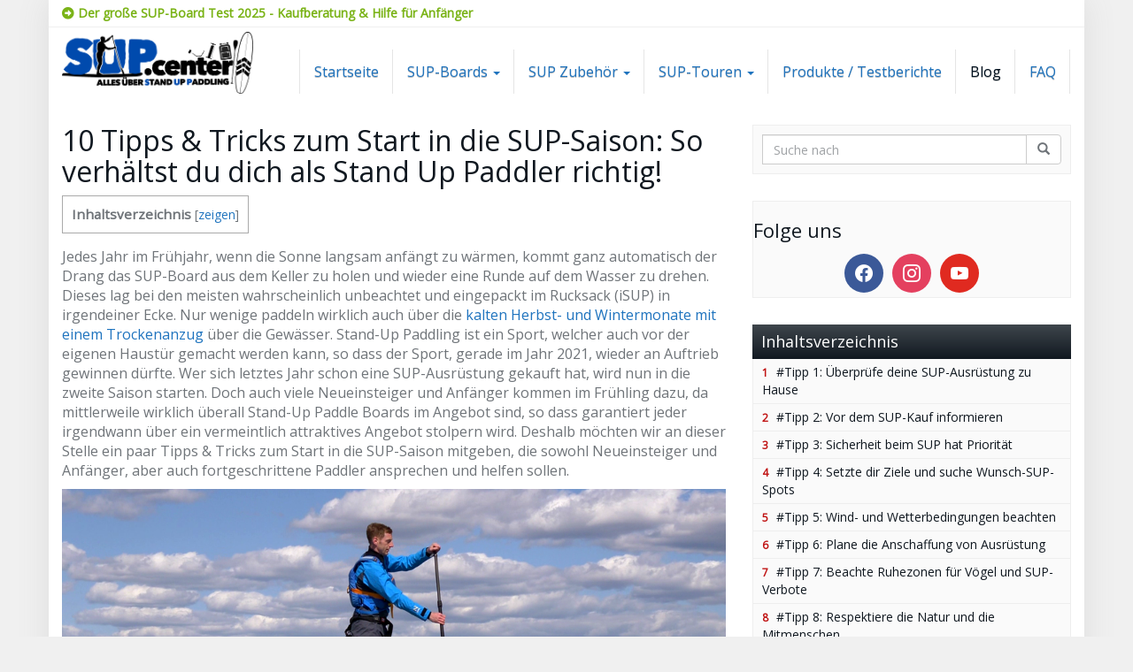

--- FILE ---
content_type: text/html; charset=UTF-8
request_url: https://www.sup.center/10-tipps-tricks-zum-start-in-die-sup-saison
body_size: 62742
content:
<!DOCTYPE html>
<html lang="de">
	<head>
		<meta charset="utf-8">
		<meta name="viewport" content="width=device-width, initial-scale=1.0, maximum-scale=5.0, user-scalable=yes"/>
		<meta http-equiv="X-UA-Compatible" content="IE=edge,chrome=1">
		<title>10 Tipps &amp; Tricks zum Start in die SUP-Saison: So verhältst du dich als Stand Up Paddler richtig! - SUP Center</title>
		<meta name='robots' content='index, follow, max-image-preview:large, max-snippet:-1, max-video-preview:-1' />
	<style>img:is([sizes="auto" i], [sizes^="auto," i]) { contain-intrinsic-size: 3000px 1500px }</style>
	<link rel="preload" href="https://www.sup.center/wp-content/plugins/rate-my-post/public/css/fonts/ratemypost.ttf" type="font/ttf" as="font" crossorigin="anonymous">
            <script data-no-defer="1" data-ezscrex="false" data-cfasync="false" data-pagespeed-no-defer data-cookieconsent="ignore">
                var ctPublicFunctions = {"_ajax_nonce":"4e2072bb22","_rest_nonce":"9306a22c3d","_ajax_url":"\/wp-admin\/admin-ajax.php","_rest_url":"https:\/\/www.sup.center\/wp-json\/","data__cookies_type":"native","data__ajax_type":"rest","data__bot_detector_enabled":"0","data__frontend_data_log_enabled":1,"cookiePrefix":"","wprocket_detected":false,"host_url":"www.sup.center","text__ee_click_to_select":"Klicke, um die gesamten Daten auszuw\u00e4hlen","text__ee_original_email":"The complete one is","text__ee_got_it":"Verstanden","text__ee_blocked":"Blockiert","text__ee_cannot_connect":"Kann keine Verbindung herstellen","text__ee_cannot_decode":"Kann E-Mail nicht dekodieren. Unbekannter Grund","text__ee_email_decoder":"CleanTalk E-Mail-Decoder","text__ee_wait_for_decoding":"The magic is on the way!","text__ee_decoding_process":"Please wait a few seconds while we decode the contact data."}
            </script>
        
            <script data-no-defer="1" data-ezscrex="false" data-cfasync="false" data-pagespeed-no-defer data-cookieconsent="ignore">
                var ctPublic = {"_ajax_nonce":"4e2072bb22","settings__forms__check_internal":"0","settings__forms__check_external":"0","settings__forms__force_protection":0,"settings__forms__search_test":"1","settings__data__bot_detector_enabled":"0","settings__sfw__anti_crawler":0,"blog_home":"https:\/\/www.sup.center\/","pixel__setting":"0","pixel__enabled":false,"pixel__url":null,"data__email_check_before_post":"1","data__email_check_exist_post":1,"data__cookies_type":"native","data__key_is_ok":true,"data__visible_fields_required":true,"wl_brandname":"Anti-Spam by CleanTalk","wl_brandname_short":"CleanTalk","ct_checkjs_key":1748335847,"emailEncoderPassKey":"7050912c16c3cf1b368c47be8677dab2","bot_detector_forms_excluded":"W10=","advancedCacheExists":false,"varnishCacheExists":false,"wc_ajax_add_to_cart":false}
            </script>
        
	<!-- This site is optimized with the Yoast SEO plugin v25.3 - https://yoast.com/wordpress/plugins/seo/ -->
	<meta name="description" content="Wie verhalte ich mich richtig auf dem Wasser? Was ziehe ich auf dem SUP-Board an? Gibt es SUP-Verbote? 10 Tipps für den Saisonstart!" />
	<link rel="canonical" href="https://www.sup.center/10-tipps-tricks-zum-start-in-die-sup-saison" />
	<meta property="og:locale" content="de_DE" />
	<meta property="og:type" content="article" />
	<meta property="og:title" content="10 Tipps &amp; Tricks zum Start in die SUP-Saison: So verhältst du dich als Stand Up Paddler richtig! - SUP Center" />
	<meta property="og:description" content="Wie verhalte ich mich richtig auf dem Wasser? Was ziehe ich auf dem SUP-Board an? Gibt es SUP-Verbote? 10 Tipps für den Saisonstart!" />
	<meta property="og:url" content="https://www.sup.center/10-tipps-tricks-zum-start-in-die-sup-saison" />
	<meta property="og:site_name" content="SUP Center" />
	<meta property="article:published_time" content="2021-05-02T04:22:19+00:00" />
	<meta property="article:modified_time" content="2021-05-03T02:18:54+00:00" />
	<meta property="og:image" content="https://www.sup.center/wp-content/uploads/2021/04/Saisonstart_SUP_Tipps_Tricks_STand_Up_paddling_Paddle_Saison_Wasser_Kleidung_Bekleidung.png" />
	<meta property="og:image:width" content="1000" />
	<meta property="og:image:height" content="563" />
	<meta property="og:image:type" content="image/png" />
	<meta name="author" content="Franzi" />
	<meta name="twitter:card" content="summary_large_image" />
	<meta name="twitter:label1" content="Verfasst von" />
	<meta name="twitter:data1" content="Franzi" />
	<meta name="twitter:label2" content="Geschätzte Lesezeit" />
	<meta name="twitter:data2" content="10 Minuten" />
	<script type="application/ld+json" class="yoast-schema-graph">{"@context":"https://schema.org","@graph":[{"@type":"WebPage","@id":"https://www.sup.center/10-tipps-tricks-zum-start-in-die-sup-saison","url":"https://www.sup.center/10-tipps-tricks-zum-start-in-die-sup-saison","name":"10 Tipps & Tricks zum Start in die SUP-Saison: So verhältst du dich als Stand Up Paddler richtig! - SUP Center","isPartOf":{"@id":"https://www.sup.center/#website"},"primaryImageOfPage":{"@id":"https://www.sup.center/10-tipps-tricks-zum-start-in-die-sup-saison#primaryimage"},"image":{"@id":"https://www.sup.center/10-tipps-tricks-zum-start-in-die-sup-saison#primaryimage"},"thumbnailUrl":"https://www.sup.center/wp-content/uploads/2021/04/Saisonstart_SUP_Tipps_Tricks_STand_Up_paddling_Paddle_Saison_Wasser_Kleidung_Bekleidung.png","datePublished":"2021-05-02T04:22:19+00:00","dateModified":"2021-05-03T02:18:54+00:00","author":{"@id":"https://www.sup.center/#/schema/person/a33c8dbb4cba5310278f19fb14aaa500"},"description":"Wie verhalte ich mich richtig auf dem Wasser? Was ziehe ich auf dem SUP-Board an? Gibt es SUP-Verbote? 10 Tipps für den Saisonstart!","breadcrumb":{"@id":"https://www.sup.center/10-tipps-tricks-zum-start-in-die-sup-saison#breadcrumb"},"inLanguage":"de","potentialAction":[{"@type":"ReadAction","target":["https://www.sup.center/10-tipps-tricks-zum-start-in-die-sup-saison"]}]},{"@type":"ImageObject","inLanguage":"de","@id":"https://www.sup.center/10-tipps-tricks-zum-start-in-die-sup-saison#primaryimage","url":"https://www.sup.center/wp-content/uploads/2021/04/Saisonstart_SUP_Tipps_Tricks_STand_Up_paddling_Paddle_Saison_Wasser_Kleidung_Bekleidung.png","contentUrl":"https://www.sup.center/wp-content/uploads/2021/04/Saisonstart_SUP_Tipps_Tricks_STand_Up_paddling_Paddle_Saison_Wasser_Kleidung_Bekleidung.png","width":1000,"height":563},{"@type":"BreadcrumbList","@id":"https://www.sup.center/10-tipps-tricks-zum-start-in-die-sup-saison#breadcrumb","itemListElement":[{"@type":"ListItem","position":1,"name":"Startseite","item":"https://www.sup.center/"},{"@type":"ListItem","position":2,"name":"Blog","item":"https://www.sup.center/blog"},{"@type":"ListItem","position":3,"name":"10 Tipps &#038; Tricks zum Start in die SUP-Saison: So verhältst du dich als Stand Up Paddler richtig!"}]},{"@type":"WebSite","@id":"https://www.sup.center/#website","url":"https://www.sup.center/","name":"SUP Center","description":"Alles über Stand Up Paddling","potentialAction":[{"@type":"SearchAction","target":{"@type":"EntryPoint","urlTemplate":"https://www.sup.center/?s={search_term_string}"},"query-input":{"@type":"PropertyValueSpecification","valueRequired":true,"valueName":"search_term_string"}}],"inLanguage":"de"},{"@type":"Person","@id":"https://www.sup.center/#/schema/person/a33c8dbb4cba5310278f19fb14aaa500","name":"Franzi","image":{"@type":"ImageObject","inLanguage":"de","@id":"https://www.sup.center/#/schema/person/image/","url":"https://www.sup.center/wp-content/uploads/2019/11/vlcsnap-2019-11-24-12h50m39s209-150x150.png","contentUrl":"https://www.sup.center/wp-content/uploads/2019/11/vlcsnap-2019-11-24-12h50m39s209-150x150.png","caption":"Franzi"},"description":"Hej, ich bin Franzi, 30 Jahre jung und begeisterte Stand Up Paddlerin. Ich habe 2015 das erste Mal auf einem Stand Up Paddle Board gestanden und kann mir seitdem kein Sommer mehr ohne SUP vorstellen. Ich habe mich viel mit dem Thema beschäftigt, Fehler gemacht, an meiner Technik gefeilt und seit 2021 bin ich zusätzlich zertifizierte ACA SUP Trainerin Level 1&amp;2. Ich möchte nun meine Erfahrungen mit euch teilen. Es sieht immer so einfach aus, aber es gibt viele Dinge die beachtet werden sollten. Ich helfe euch dabei, den Überblick zu behalten und immer sicher unterwegs sein zu können. Falls ihr Fragen habt, freue ich mich diese zu beantworten!","sameAs":["https://https://www.instagram.com/suptv.de/"],"url":"https://www.sup.center/author/franzi"}]}</script>
	<!-- / Yoast SEO plugin. -->


<link rel='dns-prefetch' href='//www.sup.center' />
<link rel='dns-prefetch' href='//www.googletagmanager.com' />
<style>[consent-id]:not(.rcb-content-blocker):not([consent-transaction-complete]):not([consent-visual-use-parent^="children:"]):not([consent-confirm]){opacity:0!important;}
.rcb-content-blocker+.rcb-content-blocker-children-fallback~*{display:none!important;}</style><link rel="preload" href="https://www.sup.center/wp-content/9b5bdacad063c1fb823da239fb10b56f/dist/934179851.js?ver=d0a9e67d7481025d345fb9f698655441" as="script" />
<link rel="preload" href="https://www.sup.center/wp-content/9b5bdacad063c1fb823da239fb10b56f/dist/1929807624.js?ver=74fbdb39dad32617585001bcb9ba0209" as="script" />
<link rel="preload" href="https://www.sup.center/wp-content/plugins/real-cookie-banner-pro/public/lib/animate.css/animate.min.css?ver=4.1.1" as="style" />
<link rel="alternate" type="application/rss+xml" title="SUP Center &raquo; 10 Tipps &#038; Tricks zum Start in die SUP-Saison: So verhältst du dich als Stand Up Paddler richtig!-Kommentar-Feed" href="https://www.sup.center/10-tipps-tricks-zum-start-in-die-sup-saison/feed" />
<script data-cfasync="false" type="text/javascript" defer src="https://www.sup.center/wp-content/9b5bdacad063c1fb823da239fb10b56f/dist/934179851.js?ver=d0a9e67d7481025d345fb9f698655441" id="real-cookie-banner-pro-vendor-real-cookie-banner-pro-banner-js"></script>
<script type="application/json" data-skip-lazy-load="js-extra" data-skip-moving="true" data-no-defer nitro-exclude data-alt-type="application/ld+json" data-dont-merge data-wpmeteor-nooptimize="true" data-cfasync="false" id="a963aaef43111bb90af63b927dc709adf1-js-extra">{"slug":"real-cookie-banner-pro","textDomain":"real-cookie-banner","version":"5.2.10","restUrl":"https:\/\/www.sup.center\/wp-json\/real-cookie-banner\/v1\/","restNamespace":"real-cookie-banner\/v1","restPathObfuscateOffset":"092d2b7a3ee19196","restRoot":"https:\/\/www.sup.center\/wp-json\/","restQuery":{"_v":"5.2.10","_locale":"user"},"restNonce":"9306a22c3d","restRecreateNonceEndpoint":"https:\/\/www.sup.center\/wp-admin\/admin-ajax.php?action=rest-nonce","publicUrl":"https:\/\/www.sup.center\/wp-content\/plugins\/real-cookie-banner-pro\/public\/","chunkFolder":"dist","chunksLanguageFolder":"https:\/\/www.sup.center\/wp-content\/languages\/mo-cache\/real-cookie-banner-pro\/","chunks":{"chunk-config-tab-blocker.lite.js":["de_DE-83d48f038e1cf6148175589160cda67e","de_DE-e5c2f3318cd06f18a058318f5795a54b","de_DE-76129424d1eb6744d17357561a128725","de_DE-d3d8ada331df664d13fa407b77bc690b"],"chunk-config-tab-blocker.pro.js":["de_DE-ddf5ae983675e7b6eec2afc2d53654a2","de_DE-487d95eea292aab22c80aa3ae9be41f0","de_DE-ab0e642081d4d0d660276c9cebfe9f5d","de_DE-0f5f6074a855fa677e6086b82145bd50"],"chunk-config-tab-consent.lite.js":["de_DE-3823d7521a3fc2857511061e0d660408"],"chunk-config-tab-consent.pro.js":["de_DE-9cb9ecf8c1e8ce14036b5f3a5e19f098"],"chunk-config-tab-cookies.lite.js":["de_DE-1a51b37d0ef409906245c7ed80d76040","de_DE-e5c2f3318cd06f18a058318f5795a54b","de_DE-76129424d1eb6744d17357561a128725"],"chunk-config-tab-cookies.pro.js":["de_DE-572ee75deed92e7a74abba4b86604687","de_DE-487d95eea292aab22c80aa3ae9be41f0","de_DE-ab0e642081d4d0d660276c9cebfe9f5d"],"chunk-config-tab-dashboard.lite.js":["de_DE-f843c51245ecd2b389746275b3da66b6"],"chunk-config-tab-dashboard.pro.js":["de_DE-ae5ae8f925f0409361cfe395645ac077"],"chunk-config-tab-import.lite.js":["de_DE-66df94240f04843e5a208823e466a850"],"chunk-config-tab-import.pro.js":["de_DE-e5fee6b51986d4ff7a051d6f6a7b076a"],"chunk-config-tab-licensing.lite.js":["de_DE-e01f803e4093b19d6787901b9591b5a6"],"chunk-config-tab-licensing.pro.js":["de_DE-4918ea9704f47c2055904e4104d4ffba"],"chunk-config-tab-scanner.lite.js":["de_DE-b10b39f1099ef599835c729334e38429"],"chunk-config-tab-scanner.pro.js":["de_DE-752a1502ab4f0bebfa2ad50c68ef571f"],"chunk-config-tab-settings.lite.js":["de_DE-37978e0b06b4eb18b16164a2d9c93a2c"],"chunk-config-tab-settings.pro.js":["de_DE-e59d3dcc762e276255c8989fbd1f80e3"],"chunk-config-tab-tcf.lite.js":["de_DE-4f658bdbf0aa370053460bc9e3cd1f69","de_DE-e5c2f3318cd06f18a058318f5795a54b","de_DE-d3d8ada331df664d13fa407b77bc690b"],"chunk-config-tab-tcf.pro.js":["de_DE-e1e83d5b8a28f1f91f63b9de2a8b181a","de_DE-487d95eea292aab22c80aa3ae9be41f0","de_DE-0f5f6074a855fa677e6086b82145bd50"]},"others":{"customizeValuesBanner":"{\"layout\":{\"type\":\"dialog\",\"maxHeightEnabled\":false,\"maxHeight\":740,\"dialogMaxWidth\":530,\"dialogPosition\":\"middleCenter\",\"dialogMargin\":[0,0,0,0],\"bannerPosition\":\"bottom\",\"bannerMaxWidth\":1024,\"dialogBorderRadius\":3,\"borderRadius\":5,\"animationIn\":\"slideInUp\",\"animationInDuration\":500,\"animationInOnlyMobile\":true,\"animationOut\":\"none\",\"animationOutDuration\":500,\"animationOutOnlyMobile\":true,\"overlay\":true,\"overlayBg\":\"#000000\",\"overlayBgAlpha\":38,\"overlayBlur\":2},\"decision\":{\"acceptAll\":\"button\",\"acceptEssentials\":\"button\",\"showCloseIcon\":false,\"acceptIndividual\":\"link\",\"buttonOrder\":\"all,essential,save,individual\",\"showGroups\":false,\"groupsFirstView\":false,\"saveButton\":\"always\"},\"design\":{\"bg\":\"#ffffff\",\"textAlign\":\"center\",\"linkTextDecoration\":\"underline\",\"borderWidth\":0,\"borderColor\":\"#ffffff\",\"fontSize\":13,\"fontColor\":\"#2b2b2b\",\"fontInheritFamily\":true,\"fontFamily\":\"Arial, Helvetica, sans-serif\",\"fontWeight\":\"normal\",\"boxShadowEnabled\":true,\"boxShadowOffsetX\":0,\"boxShadowOffsetY\":5,\"boxShadowBlurRadius\":13,\"boxShadowSpreadRadius\":0,\"boxShadowColor\":\"#000000\",\"boxShadowColorAlpha\":20},\"headerDesign\":{\"inheritBg\":true,\"bg\":\"#f4f4f4\",\"inheritTextAlign\":true,\"textAlign\":\"center\",\"padding\":[17,20,15,20],\"logo\":\"\",\"logoRetina\":\"\",\"logoMaxHeight\":40,\"logoPosition\":\"left\",\"logoMargin\":[5,15,5,15],\"fontSize\":20,\"fontColor\":\"#2b2b2b\",\"fontInheritFamily\":true,\"fontFamily\":\"Arial, Helvetica, sans-serif\",\"fontWeight\":\"normal\",\"borderWidth\":1,\"borderColor\":\"#efefef\"},\"bodyDesign\":{\"padding\":[15,20,5,20],\"descriptionInheritFontSize\":true,\"descriptionFontSize\":13,\"dottedGroupsInheritFontSize\":true,\"dottedGroupsFontSize\":13,\"dottedGroupsBulletColor\":\"#15779b\",\"teachingsInheritTextAlign\":true,\"teachingsTextAlign\":\"center\",\"teachingsSeparatorActive\":true,\"teachingsSeparatorWidth\":50,\"teachingsSeparatorHeight\":1,\"teachingsSeparatorColor\":\"#15779b\",\"teachingsInheritFontSize\":false,\"teachingsFontSize\":12,\"teachingsInheritFontColor\":false,\"teachingsFontColor\":\"#7c7c7c\",\"accordionMargin\":[10,0,5,0],\"accordionPadding\":[5,10,5,10],\"accordionArrowType\":\"outlined\",\"accordionArrowColor\":\"#15779b\",\"accordionBg\":\"#ffffff\",\"accordionActiveBg\":\"#f9f9f9\",\"accordionHoverBg\":\"#efefef\",\"accordionBorderWidth\":1,\"accordionBorderColor\":\"#efefef\",\"accordionTitleFontSize\":12,\"accordionTitleFontColor\":\"#2b2b2b\",\"accordionTitleFontWeight\":\"normal\",\"accordionDescriptionMargin\":[5,0,0,0],\"accordionDescriptionFontSize\":12,\"accordionDescriptionFontColor\":\"#828282\",\"accordionDescriptionFontWeight\":\"normal\",\"acceptAllOneRowLayout\":false,\"acceptAllPadding\":[10,10,10,10],\"acceptAllBg\":\"#15779b\",\"acceptAllTextAlign\":\"center\",\"acceptAllFontSize\":18,\"acceptAllFontColor\":\"#ffffff\",\"acceptAllFontWeight\":\"normal\",\"acceptAllBorderWidth\":0,\"acceptAllBorderColor\":\"#000000\",\"acceptAllHoverBg\":\"#11607d\",\"acceptAllHoverFontColor\":\"#ffffff\",\"acceptAllHoverBorderColor\":\"#000000\",\"acceptEssentialsUseAcceptAll\":true,\"acceptEssentialsButtonType\":\"\",\"acceptEssentialsPadding\":[10,10,10,10],\"acceptEssentialsBg\":\"#efefef\",\"acceptEssentialsTextAlign\":\"center\",\"acceptEssentialsFontSize\":18,\"acceptEssentialsFontColor\":\"#0a0a0a\",\"acceptEssentialsFontWeight\":\"normal\",\"acceptEssentialsBorderWidth\":0,\"acceptEssentialsBorderColor\":\"#000000\",\"acceptEssentialsHoverBg\":\"#e8e8e8\",\"acceptEssentialsHoverFontColor\":\"#000000\",\"acceptEssentialsHoverBorderColor\":\"#000000\",\"acceptIndividualPadding\":[5,5,5,5],\"acceptIndividualBg\":\"#ffffff\",\"acceptIndividualTextAlign\":\"center\",\"acceptIndividualFontSize\":15,\"acceptIndividualFontColor\":\"#15779b\",\"acceptIndividualFontWeight\":\"normal\",\"acceptIndividualBorderWidth\":0,\"acceptIndividualBorderColor\":\"#000000\",\"acceptIndividualHoverBg\":\"#ffffff\",\"acceptIndividualHoverFontColor\":\"#11607d\",\"acceptIndividualHoverBorderColor\":\"#000000\"},\"footerDesign\":{\"poweredByLink\":true,\"inheritBg\":false,\"bg\":\"#fcfcfc\",\"inheritTextAlign\":true,\"textAlign\":\"center\",\"padding\":[10,20,15,20],\"fontSize\":14,\"fontColor\":\"#7c7c7c\",\"fontInheritFamily\":true,\"fontFamily\":\"Arial, Helvetica, sans-serif\",\"fontWeight\":\"normal\",\"hoverFontColor\":\"#2b2b2b\",\"borderWidth\":1,\"borderColor\":\"#efefef\",\"languageSwitcher\":\"flags\"},\"texts\":{\"headline\":\"Privatsph\\u00e4re-Einstellungen\",\"description\":\"Wir verwenden Cookies und \\u00e4hnliche Technologien auf unserer Website und verarbeiten personenbezogene Daten von dir (z.B. IP-Adresse), um z.B. Inhalte und Anzeigen zu personalisieren, Medien von Drittanbietern einzubinden oder Zugriffe auf unsere Website zu analysieren. Die Datenverarbeitung kann auch erst in Folge gesetzter Cookies stattfinden. Wir teilen diese Daten mit Dritten, die wir in den Privatsph\\u00e4re-Einstellungen benennen.<br \\\/><br \\\/>Die Datenverarbeitung kann mit deiner Einwilligung oder auf Basis eines berechtigten Interesses erfolgen, dem du in den Privatsph\\u00e4re-Einstellungen widersprechen kannst. Du hast das Recht, nicht einzuwilligen und deine Einwilligung zu einem sp\\u00e4teren Zeitpunkt zu \\u00e4ndern oder zu widerrufen. Weitere Informationen zur Verwendung deiner Daten findest du in unserer {{privacyPolicy}}Datenschutzerkl\\u00e4rung{{\\\/privacyPolicy}}.\",\"acceptAll\":\"Alle akzeptieren\",\"acceptEssentials\":\"Weiter ohne Einwilligung\",\"acceptIndividual\":\"Privatsph\\u00e4re-Einstellungen individuell festlegen\",\"poweredBy\":\"4\",\"dataProcessingInUnsafeCountries\":\"Einige Dienste verarbeiten personenbezogene Daten in unsicheren Drittl\\u00e4ndern. Indem du in die Nutzung dieser Services einwilligst, erkl\\u00e4rst du dich auch mit der Verarbeitung deiner Daten in diesen unsicheren Drittl\\u00e4ndern gem\\u00e4\\u00df {{legalBasis}} einverstanden. Dies birgt das Risiko, dass deine Daten von Beh\\u00f6rden zu Kontroll- und \\u00dcberwachungszwecken verarbeitet werden, m\\u00f6glicherweise ohne die M\\u00f6glichkeit eines Rechtsbehelfs.\",\"ageNoticeBanner\":\"Du bist unter {{minAge}} Jahre alt? Dann kannst du nicht in optionale Services einwilligen. Du kannst deine Eltern oder Erziehungsberechtigten bitten, mit dir in diese Services einzuwilligen.\",\"ageNoticeBlocker\":\"Du bist unter {{minAge}} Jahre alt? Leider darfst du diesem Service nicht selbst zustimmen, um diese Inhalte zu sehen. Bitte deine Eltern oder Erziehungsberechtigten, dem Service mit dir zuzustimmen!\",\"listServicesNotice\":\"Wenn du alle Services akzeptierst, erlaubst du, dass {{services}} geladen werden. Diese sind nach ihrem Zweck in Gruppen {{serviceGroups}} unterteilt (Zugeh\\u00f6rigkeit durch hochgestellte Zahlen gekennzeichnet).\",\"listServicesLegitimateInterestNotice\":\"Au\\u00dferdem werden die {{services}} auf der Grundlage eines berechtigten Interesses geladen.\",\"tcfStacksCustomName\":\"Services mit verschiedenen Zwecken au\\u00dferhalb des TCF-Standards\",\"tcfStacksCustomDescription\":\"Services, die Einwilligungen nicht \\u00fcber den TCF-Standard, sondern \\u00fcber andere Technologien teilen. Diese werden nach ihrem Zweck in mehrere Gruppen unterteilt. Einige davon werden aufgrund eines berechtigten Interesses genutzt (z.B. Gefahrenabwehr), andere werden nur mit deiner Einwilligung genutzt. Details zu den einzelnen Gruppen und Zwecken der Services findest du in den individuellen Privatsph\\u00e4re-Einstellungen.\",\"consentForwardingExternalHosts\":\"Deine Einwilligung gilt auch auf {{websites}}.\",\"blockerHeadline\":\"{{name}} aufgrund von Privatsph\\u00e4re-Einstellungen blockiert\",\"blockerLinkShowMissing\":\"Zeige alle Services, denen du noch zustimmen musst\",\"blockerLoadButton\":\"Services akzeptieren und Inhalte laden\",\"blockerAcceptInfo\":\"Wenn du die blockierten Inhalte l\\u00e4dst, werden deine Datenschutzeinstellungen angepasst. Inhalte aus diesem Service werden in Zukunft nicht mehr blockiert.\",\"stickyHistory\":\"Historie der Privatsph\\u00e4re-Einstellungen\",\"stickyRevoke\":\"Einwilligungen widerrufen\",\"stickyRevokeSuccessMessage\":\"Du hast die Einwilligung f\\u00fcr Services mit dessen Cookies und Verarbeitung personenbezogener Daten erfolgreich widerrufen. Die Seite wird jetzt neu geladen!\",\"stickyChange\":\"Privatsph\\u00e4re-Einstellungen \\u00e4ndern\"},\"individualLayout\":{\"inheritDialogMaxWidth\":false,\"dialogMaxWidth\":970,\"inheritBannerMaxWidth\":true,\"bannerMaxWidth\":1980,\"descriptionTextAlign\":\"left\"},\"group\":{\"checkboxBg\":\"#f0f0f0\",\"checkboxBorderWidth\":1,\"checkboxBorderColor\":\"#d2d2d2\",\"checkboxActiveColor\":\"#ffffff\",\"checkboxActiveBg\":\"#15779b\",\"checkboxActiveBorderColor\":\"#11607d\",\"groupInheritBg\":true,\"groupBg\":\"#f4f4f4\",\"groupPadding\":[15,15,15,15],\"groupSpacing\":10,\"groupBorderRadius\":5,\"groupBorderWidth\":1,\"groupBorderColor\":\"#f4f4f4\",\"headlineFontSize\":16,\"headlineFontWeight\":\"normal\",\"headlineFontColor\":\"#2b2b2b\",\"descriptionFontSize\":14,\"descriptionFontColor\":\"#7c7c7c\",\"linkColor\":\"#7c7c7c\",\"linkHoverColor\":\"#2b2b2b\",\"detailsHideLessRelevant\":true},\"saveButton\":{\"useAcceptAll\":true,\"type\":\"button\",\"padding\":[10,10,10,10],\"bg\":\"#efefef\",\"textAlign\":\"center\",\"fontSize\":18,\"fontColor\":\"#0a0a0a\",\"fontWeight\":\"normal\",\"borderWidth\":0,\"borderColor\":\"#000000\",\"hoverBg\":\"#e8e8e8\",\"hoverFontColor\":\"#000000\",\"hoverBorderColor\":\"#000000\"},\"individualTexts\":{\"headline\":\"Individuelle Privatsph\\u00e4re-Einstellungen\",\"description\":\"Wir verwenden Cookies und \\u00e4hnliche Technologien auf unserer Website und verarbeiten personenbezogene Daten von dir (z.B. IP-Adresse), um z.B. Inhalte und Anzeigen zu personalisieren, Medien von Drittanbietern einzubinden oder Zugriffe auf unsere Website zu analysieren. Die Datenverarbeitung kann auch erst in Folge gesetzter Cookies stattfinden. Wir teilen diese Daten mit Dritten, die wir in den Privatsph\\u00e4re-Einstellungen benennen.<br \\\/><br \\\/>Die Datenverarbeitung kann mit deiner Einwilligung oder auf Basis eines berechtigten Interesses erfolgen, dem du in den Privatsph\\u00e4re-Einstellungen widersprechen kannst. Du hast das Recht, nicht einzuwilligen und deine Einwilligung zu einem sp\\u00e4teren Zeitpunkt zu \\u00e4ndern oder zu widerrufen. Weitere Informationen zur Verwendung deiner Daten findest du in unserer {{privacyPolicy}}Datenschutzerkl\\u00e4rung{{\\\/privacyPolicy}}.<br \\\/><br \\\/>Im Folgenden findest du eine \\u00dcbersicht \\u00fcber alle Services, die von dieser Website genutzt werden. Du kannst dir detaillierte Informationen zu jedem Service ansehen und ihm einzeln zustimmen oder von deinem Widerspruchsrecht Gebrauch machen.\",\"save\":\"Individuelle Auswahlen speichern\",\"showMore\":\"Service-Informationen anzeigen\",\"hideMore\":\"Service-Informationen ausblenden\",\"postamble\":\"\"},\"mobile\":{\"enabled\":true,\"maxHeight\":400,\"hideHeader\":false,\"alignment\":\"bottom\",\"scalePercent\":90,\"scalePercentVertical\":-50},\"sticky\":{\"enabled\":false,\"animationsEnabled\":true,\"alignment\":\"left\",\"bubbleBorderRadius\":50,\"icon\":\"fingerprint\",\"iconCustom\":\"\",\"iconCustomRetina\":\"\",\"iconSize\":30,\"iconColor\":\"#ffffff\",\"bubbleMargin\":[10,20,20,20],\"bubblePadding\":15,\"bubbleBg\":\"#15779b\",\"bubbleBorderWidth\":0,\"bubbleBorderColor\":\"#10556f\",\"boxShadowEnabled\":true,\"boxShadowOffsetX\":0,\"boxShadowOffsetY\":2,\"boxShadowBlurRadius\":5,\"boxShadowSpreadRadius\":1,\"boxShadowColor\":\"#105b77\",\"boxShadowColorAlpha\":40,\"bubbleHoverBg\":\"#ffffff\",\"bubbleHoverBorderColor\":\"#000000\",\"hoverIconColor\":\"#000000\",\"hoverIconCustom\":\"\",\"hoverIconCustomRetina\":\"\",\"menuFontSize\":16,\"menuBorderRadius\":5,\"menuItemSpacing\":10,\"menuItemPadding\":[5,10,5,10]},\"customCss\":{\"css\":\"\",\"antiAdBlocker\":\"y\"}}","isPro":true,"showProHints":false,"proUrl":"https:\/\/devowl.io\/de\/go\/real-cookie-banner?source=rcb-lite","showLiteNotice":false,"frontend":{"groups":"[{\"id\":734,\"name\":\"Essenziell\",\"slug\":\"essenziell\",\"description\":\"Essenzielle Services sind f\\u00fcr die grundlegende Funktionalit\\u00e4t der Website erforderlich. Sie enthalten nur technisch notwendige Services. Diesen Services kann nicht widersprochen werden.\",\"isEssential\":true,\"isDefault\":true,\"items\":[{\"id\":32307,\"name\":\"CleanTalk Spam protection, AntiSpam and Firewall\",\"purpose\":\"CleanTalk soll durch eine Firewall den Zugriff von Angreifern verhindert und filtert Eingaben in Formularen, z.B. Kommentare, um Spam zu verhindern. Cookies werden dazu verwendet, um zu testen, ob Cookies gesetzt werden d\\u00fcrfen, zum Sammeln von Informationen \\u00fcber das Verhalten des Besuchers, z.B. von welcher Website er verlinkt wurde, Anzahl der Seitenaufrufe, Zeitpunkt des ersten Aufrufs oder Zeitpunkt des letzten Aufrufs, Informationen \\u00fcber das von dem Benutzer verwendete Ger\\u00e4t, z.B. ob JavaScript in dem Browser zugelassen wird oder die Zeitzone des Nutzers, und zur Zuweisung einer eindeutigen Nutzer-ID, um ihn in der Firewall wiedererkennen zu k\\u00f6nnen.\",\"providerContact\":{\"phone\":\"\",\"email\":\"\",\"link\":\"\"},\"isProviderCurrentWebsite\":false,\"provider\":\"CleanTalk Inc.\",\"uniqueName\":\"cleantalk-spam-protect\",\"isEmbeddingOnlyExternalResources\":false,\"legalBasis\":\"consent\",\"dataProcessingInCountries\":[\"US\"],\"dataProcessingInCountriesSpecialTreatments\":[],\"technicalDefinitions\":[{\"type\":\"http\",\"name\":\"apbct_cookies_test\",\"host\":\"www.sup.center\",\"duration\":0,\"durationUnit\":\"y\",\"isSessionDuration\":true,\"purpose\":\"\"},{\"type\":\"http\",\"name\":\"apbct_*\",\"host\":\"www.sup.center\",\"duration\":0,\"durationUnit\":\"y\",\"isSessionDuration\":true,\"purpose\":\"\"},{\"type\":\"http\",\"name\":\"ct_*\",\"host\":\"www.sup.center\",\"duration\":0,\"durationUnit\":\"y\",\"isSessionDuration\":true,\"purpose\":\"\"},{\"type\":\"http\",\"name\":\"ct_sfw_*\",\"host\":\"www.sup.center\",\"duration\":0,\"durationUnit\":\"y\",\"isSessionDuration\":true,\"purpose\":\"\"},{\"type\":\"http\",\"name\":\"ct_sfw_pass_key\",\"host\":\"www.sup.center\",\"duration\":2,\"durationUnit\":\"mo\",\"isSessionDuration\":false,\"purpose\":\"\"}],\"codeDynamics\":[],\"providerPrivacyPolicyUrl\":\"https:\\\/\\\/cleantalk.org\\\/publicoffer#privacy\",\"providerLegalNoticeUrl\":\"\",\"tagManagerOptInEventName\":\"\",\"tagManagerOptOutEventName\":\"\",\"googleConsentModeConsentTypes\":[],\"executePriority\":10,\"codeOptIn\":\"\",\"executeCodeOptInWhenNoTagManagerConsentIsGiven\":false,\"codeOptOut\":\"\",\"executeCodeOptOutWhenNoTagManagerConsentIsGiven\":false,\"deleteTechnicalDefinitionsAfterOptOut\":false,\"codeOnPageLoad\":\"\",\"presetId\":\"cleantalk-spam-protect\"}]},{\"id\":735,\"name\":\"Funktional\",\"slug\":\"funktional\",\"description\":\"Funktionale Services sind notwendig, um \\u00fcber die wesentliche Funktionalit\\u00e4t der Website hinausgehende Features wie h\\u00fcbschere Schriftarten, Videowiedergabe oder interaktive Web 2.0-Features bereitzustellen. Inhalte von z.B. Video- und Social Media-Plattformen sind standardm\\u00e4\\u00dfig gesperrt und k\\u00f6nnen zugestimmt werden. Wenn dem Service zugestimmt wird, werden diese Inhalte automatisch ohne weitere manuelle Einwilligung geladen.\",\"isEssential\":false,\"isDefault\":true,\"items\":[{\"id\":32323,\"name\":\"Google Maps\",\"purpose\":\"Google Maps zeigt Karten auf der Website als Iframe oder \\u00fcber JavaScript direkt eingebettet als Teil der Website an. Auf dem Client-Ger\\u00e4t des Nutzers werden keine Cookies im technischen Sinne gesetzt, aber es werden technische und pers\\u00f6nliche Daten wie z.B. die IP-Adresse vom Client an den Server des Diensteanbieters \\u00fcbertragen, um die Nutzung des Dienstes zu erm\\u00f6glichen.\",\"providerContact\":{\"phone\":\"\",\"email\":\"\",\"link\":\"\"},\"isProviderCurrentWebsite\":false,\"provider\":\"Google Ireland Limited\",\"uniqueName\":\"google-maps\",\"isEmbeddingOnlyExternalResources\":true,\"legalBasis\":\"consent\",\"dataProcessingInCountries\":[\"US\"],\"dataProcessingInCountriesSpecialTreatments\":[],\"technicalDefinitions\":[{\"type\":\"http\",\"name\":\"\",\"host\":\"\",\"duration\":0,\"durationUnit\":\"y\",\"isSessionDuration\":false,\"purpose\":\"\"}],\"codeDynamics\":[],\"providerPrivacyPolicyUrl\":\"https:\\\/\\\/policies.google.com\\\/privacy\",\"providerLegalNoticeUrl\":\"\",\"tagManagerOptInEventName\":\"\",\"tagManagerOptOutEventName\":\"\",\"googleConsentModeConsentTypes\":[],\"executePriority\":10,\"codeOptIn\":\"\",\"executeCodeOptInWhenNoTagManagerConsentIsGiven\":false,\"codeOptOut\":\"\",\"executeCodeOptOutWhenNoTagManagerConsentIsGiven\":false,\"deleteTechnicalDefinitionsAfterOptOut\":false,\"codeOnPageLoad\":\"\",\"presetId\":\"google-maps\"},{\"id\":32322,\"name\":\"Gravatar (Avatar images)\",\"purpose\":\"Gravatar ist ein Dienst, bei dem Personen ihre E-Mail-Adresse mit einem Avatar-Bild verkn\\u00fcpfen k\\u00f6nnen, dass beispielsweise im Kommentarbereich geladen wird. Auf dem Client des Nutzers werden keine Cookies im technischen Sinne gesetzt, aber es werden technische und pers\\u00f6nliche Daten wie z.B. die IP-Adresse vom Client zum Server des Diensteanbieters \\u00fcbertragen, um die Nutzung des Dienstes zu erm\\u00f6glichen.\",\"providerContact\":{\"phone\":\"\",\"email\":\"\",\"link\":\"\"},\"isProviderCurrentWebsite\":false,\"provider\":\"Automattic Inc.\",\"uniqueName\":\"gravatar-avatar-images\",\"isEmbeddingOnlyExternalResources\":true,\"legalBasis\":\"consent\",\"dataProcessingInCountries\":[\"US\"],\"dataProcessingInCountriesSpecialTreatments\":[],\"technicalDefinitions\":[{\"type\":\"http\",\"name\":\"\",\"host\":\"\",\"duration\":0,\"durationUnit\":\"y\",\"isSessionDuration\":false,\"purpose\":\"\"}],\"codeDynamics\":[],\"providerPrivacyPolicyUrl\":\"https:\\\/\\\/automattic.com\\\/privacy\\\/\",\"providerLegalNoticeUrl\":\"\",\"tagManagerOptInEventName\":\"\",\"tagManagerOptOutEventName\":\"\",\"googleConsentModeConsentTypes\":[],\"executePriority\":10,\"codeOptIn\":\"\",\"executeCodeOptInWhenNoTagManagerConsentIsGiven\":false,\"codeOptOut\":\"\",\"executeCodeOptOutWhenNoTagManagerConsentIsGiven\":false,\"deleteTechnicalDefinitionsAfterOptOut\":false,\"codeOnPageLoad\":\"\",\"presetId\":\"gravatar-avatar-images\"},{\"id\":32317,\"name\":\"YouTube\",\"purpose\":\"YouTube erm\\u00f6glicht die direkte Einbettung von auf youtube.com ver\\u00f6ffentlichten Inhalten in Websites. Die Cookies werden verwendet, um besuchte Websites und detaillierte Statistiken \\u00fcber das Nutzerverhalten zu sammeln. Diese Daten k\\u00f6nnen mit den Daten der auf youtube.com und google.com angemeldeten Nutzer verkn\\u00fcpft werden.\",\"providerContact\":{\"phone\":\"\",\"email\":\"\",\"link\":\"\"},\"isProviderCurrentWebsite\":false,\"provider\":\"Google Ireland Limited\",\"uniqueName\":\"youtube\",\"isEmbeddingOnlyExternalResources\":false,\"legalBasis\":\"consent\",\"dataProcessingInCountries\":[\"US\"],\"dataProcessingInCountriesSpecialTreatments\":[],\"technicalDefinitions\":[{\"type\":\"http\",\"name\":\"SIDCC\",\"host\":\".youtube.com\",\"duration\":1,\"durationUnit\":\"y\",\"isSessionDuration\":false,\"purpose\":\"\"},{\"type\":\"http\",\"name\":\"__Secure-3PAPISID\",\"host\":\".youtube.com\",\"duration\":2,\"durationUnit\":\"y\",\"isSessionDuration\":false,\"purpose\":\"\"},{\"type\":\"http\",\"name\":\"__Secure-APISID\",\"host\":\".youtube.com\",\"duration\":1,\"durationUnit\":\"mo\",\"isSessionDuration\":false,\"purpose\":\"\"},{\"type\":\"http\",\"name\":\"SAPISID\",\"host\":\".youtube.com\",\"duration\":2,\"durationUnit\":\"y\",\"isSessionDuration\":false,\"purpose\":\"\"},{\"type\":\"http\",\"name\":\"SSID\",\"host\":\".youtube.com\",\"duration\":2,\"durationUnit\":\"y\",\"isSessionDuration\":false,\"purpose\":\"\"},{\"type\":\"http\",\"name\":\"1P_JAR\",\"host\":\".youtube.com\",\"duration\":1,\"durationUnit\":\"mo\",\"isSessionDuration\":false,\"purpose\":\"\"},{\"type\":\"http\",\"name\":\"SEARCH_SAMESITE\",\"host\":\".youtube.com\",\"duration\":6,\"durationUnit\":\"mo\",\"isSessionDuration\":false,\"purpose\":\"\"},{\"type\":\"http\",\"name\":\"YSC\",\"host\":\".youtube.com\",\"duration\":0,\"durationUnit\":\"y\",\"isSessionDuration\":true,\"purpose\":\"\"},{\"type\":\"http\",\"name\":\"LOGIN_INFO\",\"host\":\".youtube.com\",\"duration\":2,\"durationUnit\":\"y\",\"isSessionDuration\":false,\"purpose\":\"\"},{\"type\":\"http\",\"name\":\"HSID\",\"host\":\".youtube.com\",\"duration\":2,\"durationUnit\":\"y\",\"isSessionDuration\":false,\"purpose\":\"\"},{\"type\":\"http\",\"name\":\"VISITOR_INFO1_LIVE\",\"host\":\".youtube.com\",\"duration\":6,\"durationUnit\":\"mo\",\"isSessionDuration\":false,\"purpose\":\"\"},{\"type\":\"http\",\"name\":\"CONSENT\",\"host\":\".youtube.com\",\"duration\":18,\"durationUnit\":\"y\",\"isSessionDuration\":false,\"purpose\":\"\"},{\"type\":\"http\",\"name\":\"__Secure-SSID\",\"host\":\".youtube.com\",\"duration\":1,\"durationUnit\":\"mo\",\"isSessionDuration\":false,\"purpose\":\"\"},{\"type\":\"http\",\"name\":\"__Secure-HSID\",\"host\":\".youtube.com\",\"duration\":1,\"durationUnit\":\"mo\",\"isSessionDuration\":false,\"purpose\":\"\"},{\"type\":\"http\",\"name\":\"APISID\",\"host\":\".youtube.com\",\"duration\":2,\"durationUnit\":\"y\",\"isSessionDuration\":false,\"purpose\":\"\"},{\"type\":\"http\",\"name\":\"__Secure-3PSID\",\"host\":\".youtube.com\",\"duration\":2,\"durationUnit\":\"y\",\"isSessionDuration\":false,\"purpose\":\"\"},{\"type\":\"http\",\"name\":\"PREF\",\"host\":\".youtube.com\",\"duration\":8,\"durationUnit\":\"mo\",\"isSessionDuration\":false,\"purpose\":\"\"},{\"type\":\"http\",\"name\":\"SID\",\"host\":\".youtube.com\",\"duration\":2,\"durationUnit\":\"y\",\"isSessionDuration\":false,\"purpose\":\"\"},{\"type\":\"http\",\"name\":\"s_gl\",\"host\":\".youtube.com\",\"duration\":0,\"durationUnit\":\"y\",\"isSessionDuration\":true,\"purpose\":\"\"},{\"type\":\"http\",\"name\":\"SIDCC\",\"host\":\".google.com\",\"duration\":1,\"durationUnit\":\"y\",\"isSessionDuration\":false,\"purpose\":\"\"},{\"type\":\"http\",\"name\":\"__Secure-3PAPISID\",\"host\":\".google.com\",\"duration\":2,\"durationUnit\":\"y\",\"isSessionDuration\":false,\"purpose\":\"\"},{\"type\":\"http\",\"name\":\"SAPISID\",\"host\":\".google.com\",\"duration\":2,\"durationUnit\":\"y\",\"isSessionDuration\":false,\"purpose\":\"\"},{\"type\":\"http\",\"name\":\"APISID\",\"host\":\".google.com\",\"duration\":2,\"durationUnit\":\"y\",\"isSessionDuration\":false,\"purpose\":\"\"},{\"type\":\"http\",\"name\":\"SSID\",\"host\":\".google.com\",\"duration\":2,\"durationUnit\":\"y\",\"isSessionDuration\":false,\"purpose\":\"\"},{\"type\":\"http\",\"name\":\"HSID\",\"host\":\".google.com\",\"duration\":2,\"durationUnit\":\"y\",\"isSessionDuration\":false,\"purpose\":\"\"},{\"type\":\"http\",\"name\":\"__Secure-3PSID\",\"host\":\".google.com\",\"duration\":2,\"durationUnit\":\"y\",\"isSessionDuration\":false,\"purpose\":\"\"},{\"type\":\"http\",\"name\":\"SID\",\"host\":\".google.com\",\"duration\":2,\"durationUnit\":\"y\",\"isSessionDuration\":false,\"purpose\":\"\"},{\"type\":\"http\",\"name\":\"CONSENT\",\"host\":\".google.com\",\"duration\":18,\"durationUnit\":\"y\",\"isSessionDuration\":false,\"purpose\":\"\"},{\"type\":\"http\",\"name\":\"NID\",\"host\":\".google.com\",\"duration\":6,\"durationUnit\":\"mo\",\"isSessionDuration\":false,\"purpose\":\"\"},{\"type\":\"http\",\"name\":\"1P_JAR\",\"host\":\".google.com\",\"duration\":1,\"durationUnit\":\"mo\",\"isSessionDuration\":false,\"purpose\":\"\"},{\"type\":\"http\",\"name\":\"DV\",\"host\":\"www.google.com\",\"duration\":1,\"durationUnit\":\"m\",\"isSessionDuration\":false,\"purpose\":\"\"}],\"codeDynamics\":[],\"providerPrivacyPolicyUrl\":\"https:\\\/\\\/policies.google.com\\\/privacy\",\"providerLegalNoticeUrl\":\"\",\"tagManagerOptInEventName\":\"\",\"tagManagerOptOutEventName\":\"\",\"googleConsentModeConsentTypes\":[],\"executePriority\":10,\"codeOptIn\":\"\",\"executeCodeOptInWhenNoTagManagerConsentIsGiven\":false,\"codeOptOut\":\"\",\"executeCodeOptOutWhenNoTagManagerConsentIsGiven\":false,\"deleteTechnicalDefinitionsAfterOptOut\":false,\"codeOnPageLoad\":\"\",\"presetId\":\"youtube\"},{\"id\":32316,\"name\":\"Kommentare\",\"purpose\":\"WordPress als Content Management System bietet die M\\u00f6glichkeit, Kommentare unter Blog-Beitr\\u00e4gen und \\u00e4hnlichen Inhalten zu schreiben. Das Cookie speichert den Namen, die E-Mail-Adresse und die Website eines Kommentators, um sie wieder anzuzeigen, wenn der Kommentator einen weiteren Kommentar auf dieser Website schreiben m\\u00f6chte.\",\"providerContact\":{\"phone\":\"\",\"email\":\"\",\"link\":\"\"},\"isProviderCurrentWebsite\":true,\"provider\":\"SUP Center\",\"uniqueName\":\"wordpress-comments\",\"isEmbeddingOnlyExternalResources\":false,\"legalBasis\":\"consent\",\"dataProcessingInCountries\":[],\"dataProcessingInCountriesSpecialTreatments\":[],\"technicalDefinitions\":[{\"type\":\"http\",\"name\":\"comment_author_*\",\"host\":\"sup.center\",\"duration\":1,\"durationUnit\":\"y\",\"isSessionDuration\":false,\"purpose\":\"\"},{\"type\":\"http\",\"name\":\"comment_author_email_*\",\"host\":\"sup.center\",\"duration\":1,\"durationUnit\":\"y\",\"isSessionDuration\":false,\"purpose\":\"\"},{\"type\":\"http\",\"name\":\"comment_author_url_*\",\"host\":\"sup.center\",\"duration\":1,\"durationUnit\":\"y\",\"isSessionDuration\":false,\"purpose\":\"\"}],\"codeDynamics\":[],\"providerPrivacyPolicyUrl\":\"https:\\\/\\\/www.sup.center\\\/privacy-policy\",\"providerLegalNoticeUrl\":\"https:\\\/\\\/www.sup.center\\\/impressum\",\"tagManagerOptInEventName\":\"\",\"tagManagerOptOutEventName\":\"\",\"googleConsentModeConsentTypes\":[],\"executePriority\":10,\"codeOptIn\":\"base64-encoded:[base64]\",\"executeCodeOptInWhenNoTagManagerConsentIsGiven\":false,\"codeOptOut\":\"\",\"executeCodeOptOutWhenNoTagManagerConsentIsGiven\":false,\"deleteTechnicalDefinitionsAfterOptOut\":false,\"codeOnPageLoad\":\"\",\"presetId\":\"wordpress-comments\"},{\"id\":32313,\"name\":\"Emojis\",\"purpose\":\"WordPress Emoji ist ein Emoji-Set, das von wordpress.org geladen wird. Es werden keine Cookies im technischen Sinne auf dem Client des Nutzers gesetzt, jedoch werden technische und personenbezogene Daten wie die IP-Adresse vom Client an den Server des Dienstanbieters \\u00fcbertragen, um die Nutzung des Dienstes zu erm\\u00f6glichen.\",\"providerContact\":{\"phone\":\"\",\"email\":\"\",\"link\":\"\"},\"isProviderCurrentWebsite\":false,\"provider\":\"WordPress.org\",\"uniqueName\":\"wordpress-emojis\",\"isEmbeddingOnlyExternalResources\":true,\"legalBasis\":\"consent\",\"dataProcessingInCountries\":[\"US\"],\"dataProcessingInCountriesSpecialTreatments\":[],\"technicalDefinitions\":[{\"type\":\"http\",\"name\":\"\",\"host\":\"\",\"duration\":0,\"durationUnit\":\"y\",\"isSessionDuration\":false,\"purpose\":\"\"}],\"codeDynamics\":[],\"providerPrivacyPolicyUrl\":\"https:\\\/\\\/de.wordpress.org\\\/about\\\/privacy\\\/\",\"providerLegalNoticeUrl\":\"https:\\\/\\\/de.wordpress.org\\\/about\\\/privacy\\\/\",\"tagManagerOptInEventName\":\"\",\"tagManagerOptOutEventName\":\"\",\"googleConsentModeConsentTypes\":[],\"executePriority\":10,\"codeOptIn\":\"\",\"executeCodeOptInWhenNoTagManagerConsentIsGiven\":false,\"codeOptOut\":\"\",\"executeCodeOptOutWhenNoTagManagerConsentIsGiven\":false,\"deleteTechnicalDefinitionsAfterOptOut\":false,\"codeOnPageLoad\":\"\",\"presetId\":\"wordpress-emojis\"}]},{\"id\":737,\"name\":\"Marketing\",\"slug\":\"marketing\",\"description\":\"Marketing Services werden von uns und Dritten genutzt, um das Verhalten einzelner Nutzer aufzuzeichnen, die gesammelten Daten zu analysieren und z.B. personalisierte Werbung anzuzeigen. Diese Services erm\\u00f6glichen es uns, Nutzer \\u00fcber mehrere Websites hinweg zu verfolgen.\",\"isEssential\":false,\"isDefault\":true,\"items\":[{\"id\":32312,\"name\":\"Google AdSense\",\"purpose\":\"Google AdSense erm\\u00f6glicht es Websites Anzeigen aus dem Werbenetzwerk Google Ads auf ihrer Website zu schalten und daf\\u00fcr bezahlt zu werden. Cookies werden verwendet, um Nutzer zu unterscheiden und ihr Verhalten auf der Website im Detail nachzuvollziehen und diese Daten mit Werbedaten aus dem Google Ads Werbenetzwerk zu verkn\\u00fcpfen. Die Daten werden f\\u00fcr die gezielte Schaltung von Anzeigen und zur Messung des Werbeerfolgs ausgewertet. Diese Daten k\\u00f6nnen mit Daten \\u00fcber Nutzer verkn\\u00fcpft werden, die sich in ihren Google-Konten auf google.com oder einer lokalisierten Version von Google angemeldet haben.\",\"providerContact\":{\"phone\":\"\",\"email\":\"\",\"link\":\"\"},\"isProviderCurrentWebsite\":false,\"provider\":\"Google Ireland Limited\",\"uniqueName\":\"google-adsense\",\"isEmbeddingOnlyExternalResources\":false,\"legalBasis\":\"consent\",\"dataProcessingInCountries\":[\"US\"],\"dataProcessingInCountriesSpecialTreatments\":[],\"technicalDefinitions\":[{\"type\":\"local\",\"name\":\"goog_pem_mod\",\"host\":\"www.sup.center\",\"duration\":0,\"durationUnit\":\"y\",\"isSessionDuration\":false,\"purpose\":\"\"},{\"type\":\"local\",\"name\":\"google_experiment_mod*\",\"host\":\"www.sup.center\",\"duration\":0,\"durationUnit\":\"y\",\"isSessionDuration\":false,\"purpose\":\"\"},{\"type\":\"http\",\"name\":\"__gads\",\"host\":\".sup.center\",\"duration\":9,\"durationUnit\":\"mo\",\"isSessionDuration\":false,\"purpose\":\"\"},{\"type\":\"http\",\"name\":\"NID\",\"host\":\".google.com\",\"duration\":6,\"durationUnit\":\"mo\",\"isSessionDuration\":false,\"purpose\":\"\"},{\"type\":\"http\",\"name\":\"ANID\",\"host\":\".google.com\",\"duration\":13,\"durationUnit\":\"mo\",\"isSessionDuration\":false,\"purpose\":\"\"},{\"type\":\"http\",\"name\":\"1P_JAR\",\"host\":\".google.com\",\"duration\":1,\"durationUnit\":\"mo\",\"isSessionDuration\":false,\"purpose\":\"\"},{\"type\":\"http\",\"name\":\"GOOGLE_ABUSE_EXEMPTION\",\"host\":\".google.com\",\"duration\":1,\"durationUnit\":\"h\",\"isSessionDuration\":false,\"purpose\":\"\"},{\"type\":\"http\",\"name\":\"CONSENT\",\"host\":\".google.com\",\"duration\":18,\"durationUnit\":\"y\",\"isSessionDuration\":false,\"purpose\":\"\"},{\"type\":\"http\",\"name\":\"IDE\",\"host\":\".doubleclick.net\",\"duration\":1,\"durationUnit\":\"y\",\"isSessionDuration\":false,\"purpose\":\"\"},{\"type\":\"http\",\"name\":\"test_cookie\",\"host\":\".doubleclick.net\",\"duration\":1,\"durationUnit\":\"h\",\"isSessionDuration\":false,\"purpose\":\"\"},{\"type\":\"http\",\"name\":\"DSID\",\"host\":\".doubleclick.net\",\"duration\":14,\"durationUnit\":\"d\",\"isSessionDuration\":false,\"purpose\":\"\"},{\"type\":\"http\",\"name\":\"SIDCC\",\"host\":\".google.com\",\"duration\":1,\"durationUnit\":\"y\",\"isSessionDuration\":false,\"purpose\":\"\"},{\"type\":\"http\",\"name\":\"SEARCH_SAMESITE\",\"host\":\".google.com\",\"duration\":6,\"durationUnit\":\"mo\",\"isSessionDuration\":false,\"purpose\":\"\"},{\"type\":\"http\",\"name\":\"__Secure-3PAPISID\",\"host\":\".google.com\",\"duration\":2,\"durationUnit\":\"y\",\"isSessionDuration\":false,\"purpose\":\"\"},{\"type\":\"http\",\"name\":\"SSID\",\"host\":\".google.com\",\"duration\":2,\"durationUnit\":\"y\",\"isSessionDuration\":false,\"purpose\":\"\"},{\"type\":\"http\",\"name\":\"SAPISID\",\"host\":\".google.com\",\"duration\":2,\"durationUnit\":\"y\",\"isSessionDuration\":false,\"purpose\":\"\"},{\"type\":\"http\",\"name\":\"APISID\",\"host\":\".google.com\",\"duration\":2,\"durationUnit\":\"y\",\"isSessionDuration\":false,\"purpose\":\"\"},{\"type\":\"http\",\"name\":\"HSID\",\"host\":\".google.com\",\"duration\":2,\"durationUnit\":\"y\",\"isSessionDuration\":false,\"purpose\":\"\"},{\"type\":\"http\",\"name\":\"SID\",\"host\":\".google.com\",\"duration\":2,\"durationUnit\":\"y\",\"isSessionDuration\":false,\"purpose\":\"\"},{\"type\":\"http\",\"name\":\"__Secure-3PSID\",\"host\":\".google.com\",\"duration\":2,\"durationUnit\":\"y\",\"isSessionDuration\":false,\"purpose\":\"\"}],\"codeDynamics\":{\"googleAdsensePublisherId\":\"pub-0187054596005533\"},\"providerPrivacyPolicyUrl\":\"https:\\\/\\\/policies.google.com\\\/privacy\",\"providerLegalNoticeUrl\":\"\",\"tagManagerOptInEventName\":\"\",\"tagManagerOptOutEventName\":\"\",\"googleConsentModeConsentTypes\":[],\"executePriority\":10,\"codeOptIn\":\"base64-encoded:[base64]\",\"executeCodeOptInWhenNoTagManagerConsentIsGiven\":false,\"codeOptOut\":\"\",\"executeCodeOptOutWhenNoTagManagerConsentIsGiven\":false,\"deleteTechnicalDefinitionsAfterOptOut\":true,\"codeOnPageLoad\":\"\",\"presetId\":\"google-adsense\"},{\"id\":32311,\"name\":\"Awin (Publisher MasterTag)\",\"purpose\":\"Awin ist ein Werbenetzwerk f\\u00fcr Affiliate Marketing. Beim Affiliate Marketing werden Provisionen an den Betreiber dieser Website gezahlt, wenn ein Lead (z.B. Kauf oder Registrierung) auf der Website des Advertisers generiert wird. Der Publisher MasterTag erm\\u00f6glicht es uns, Links auf der Website durch Affiliate-Links zu ersetzen, Affiliate-Links automatisch als Werbung zu kennzeichnen, Bilder und Videos von Produkten direkt in unsere Website einzubetten und Klicks auf Affiliate-Links genauer und angereichert mit zus\\u00e4tzlichen Informationen \\u00fcber dein Verhalten zu erfassen. Cookies werden verwendet, um sich zu merken, welche Werbung du bereits gesehen hast, um eine browserspezifische ID zu vergeben, um einen neuen Klick im selben Browser zu identifizieren, um sich zu merken, welchen Link du angeklickt hast und welchem Webseitenbetreiber die m\\u00f6gliche Provision gutgeschrieben werden soll, die Anzeigengruppe, den Anzeigentyp sowie den Zeitpunkt, an dem du auf eine Anzeige geklickt hast. Die G\\u00fcltigkeitsdauer der Cookies kann je nach Werbetreibendem und der verweisenden Webseite variieren.\",\"providerContact\":{\"phone\":\"\",\"email\":\"\",\"link\":\"\"},\"isProviderCurrentWebsite\":false,\"provider\":\"AWIN AG\",\"uniqueName\":\"awin-publisher-mastertag\",\"isEmbeddingOnlyExternalResources\":false,\"legalBasis\":\"consent\",\"dataProcessingInCountries\":[\"US\"],\"dataProcessingInCountriesSpecialTreatments\":[],\"technicalDefinitions\":[{\"type\":\"http\",\"name\":\"bId\",\"host\":\".awin1.com\",\"duration\":6,\"durationUnit\":\"y\",\"isSessionDuration\":false,\"purpose\":\"\"},{\"type\":\"http\",\"name\":\"aw*\",\"host\":\".awin1.com\",\"duration\":6,\"durationUnit\":\"mo\",\"isSessionDuration\":false,\"purpose\":\"\"},{\"type\":\"http\",\"name\":\"AWSESS\",\"host\":\".awin1.com\",\"duration\":0,\"durationUnit\":\"y\",\"isSessionDuration\":true,\"purpose\":\"\"},{\"type\":\"http\",\"name\":\"awpv*\",\"host\":\".awin1.com\",\"duration\":30,\"durationUnit\":\"d\",\"isSessionDuration\":false,\"purpose\":\"\"},{\"type\":\"http\",\"name\":\"_aw_m_*\",\"host\":\".awin1.com\",\"duration\":1,\"durationUnit\":\"y\",\"isSessionDuration\":false,\"purpose\":\"\"}],\"codeDynamics\":{\"awinPublisherId\":\"398241\"},\"providerPrivacyPolicyUrl\":\"https:\\\/\\\/www.awin.com\\\/de\\\/datenschutzerklarung\",\"providerLegalNoticeUrl\":\"\",\"tagManagerOptInEventName\":\"\",\"tagManagerOptOutEventName\":\"\",\"googleConsentModeConsentTypes\":[],\"executePriority\":10,\"codeOptIn\":\"base64-encoded:PHNjcmlwdCBzcmM9Imh0dHBzOi8vd3d3LmR3aW4yLmNvbS9wdWIue3thd2luUHVibGlzaGVySWR9fS5taW4uanMiPjwvc2NyaXB0Pg==\",\"executeCodeOptInWhenNoTagManagerConsentIsGiven\":false,\"codeOptOut\":\"\",\"executeCodeOptOutWhenNoTagManagerConsentIsGiven\":false,\"deleteTechnicalDefinitionsAfterOptOut\":false,\"codeOnPageLoad\":\"\",\"presetId\":\"awin-publisher-mastertag\"}]}]","links":[{"id":34833,"label":"Datenschutzerkl\u00e4rung","pageType":"privacyPolicy","isExternalUrl":false,"pageId":3,"url":"https:\/\/www.sup.center\/privacy-policy","hideCookieBanner":true,"isTargetBlank":true},{"id":34834,"label":"Impressum","pageType":"legalNotice","isExternalUrl":false,"pageId":2082,"url":"https:\/\/www.sup.center\/impressum","hideCookieBanner":true,"isTargetBlank":true}],"websiteOperator":{"address":"Steffen Jahns, Erikaweg 30b, 21220 Seevetal","country":"","contactEmail":"base64-encoded:c3RlZmZlbi5qYWhuc0BnbWFpbC5jb20=","contactPhone":"","contactFormUrl":false},"blocker":[{"id":32332,"name":"YouTube","description":"","rules":["*youtube.com*","*youtu.be*","*youtube-nocookie.com*","*ytimg.com*","*apis.google.com\/js\/platform.js*","div[class*=\"g-ytsubscribe\"]","*youtube.com\/subscribe_embed*","div[data-settings:matchesUrl()]","script[id=\"uael-video-subscribe-js\"]","div[class*=\"elementor-widget-premium-addon-video-box\"][data-settings*=\"youtube\"]","div[class*=\"td_wrapper_playlist_player_youtube\"]","*wp-content\/plugins\/wp-youtube-lyte\/lyte\/lyte-min.js*","*wp-content\/plugins\/youtube-embed-plus\/scripts\/*","*wp-content\/plugins\/youtube-embed-plus-pro\/scripts\/*","div[id^=\"epyt_gallery\"]","div[class*=\"tcb-yt-bg\"]","a[href*=\"youtube.com\"][rel=\"wp-video-lightbox\"]","lite-youtube[videoid]","a[href*=\"youtube.com\"][class*=\"awb-lightbox\"]","div[data-elementor-lightbox*=\"youtube.com\"]","div[class*=\"w-video\"][onclick*=\"youtube.com\"]","new OUVideo({*type:*yt","*\/wp-content\/plugins\/streamtube-core\/public\/assets\/vendor\/video.js\/youtube*","video-js[data-setup:matchesUrl()][data-player-id]","a[data-youtube:delegateClick()]"],"criteria":"services","tcfVendors":[],"tcfPurposes":[1],"services":[32317],"isVisual":true,"visualType":"default","visualMediaThumbnail":0,"visualContentType":"","isVisualDarkMode":false,"visualBlur":0,"visualDownloadThumbnail":false,"visualHeroButtonText":"","shouldForceToShowVisual":false,"presetId":"youtube","visualThumbnail":null},{"id":32331,"name":"YouTube","description":"","rules":["*youtube.com*","*youtu.be*","*youtube-nocookie.com*","*ytimg.com*","*apis.google.com\/js\/platform.js*","div[class*=\"g-ytsubscribe\"]","*youtube.com\/subscribe_embed*","div[data-settings:matchesUrl()]","script[id=\"uael-video-subscribe-js\"]","div[class*=\"elementor-widget-premium-addon-video-box\"][data-settings*=\"youtube\"]","div[class*=\"td_wrapper_playlist_player_youtube\"]","*wp-content\/plugins\/wp-youtube-lyte\/lyte\/lyte-min.js*","*wp-content\/plugins\/youtube-embed-plus\/scripts\/*","*wp-content\/plugins\/youtube-embed-plus-pro\/scripts\/*","div[id^=\"epyt_gallery\"]","div[class*=\"tcb-yt-bg\"]","a[href*=\"youtube.com\"][rel=\"wp-video-lightbox\"]","lite-youtube[videoid]","a[href*=\"youtube.com\"][class*=\"awb-lightbox\"]","div[data-elementor-lightbox*=\"youtube.com\"]","div[class*=\"w-video\"][onclick*=\"youtube.com\"]","new OUVideo({*type:*yt","*\/wp-content\/plugins\/streamtube-core\/public\/assets\/vendor\/video.js\/youtube*","video-js[data-setup:matchesUrl()][data-player-id]","a[data-youtube:delegateClick()]"],"criteria":"services","tcfVendors":[],"tcfPurposes":[1],"services":[32317],"isVisual":true,"visualType":"default","visualMediaThumbnail":0,"visualContentType":"","isVisualDarkMode":false,"visualBlur":0,"visualDownloadThumbnail":false,"visualHeroButtonText":"","shouldForceToShowVisual":false,"presetId":"youtube","visualThumbnail":null}],"languageSwitcher":[],"predefinedDataProcessingInSafeCountriesLists":{"GDPR":["AT","BE","BG","HR","CY","CZ","DK","EE","FI","FR","DE","GR","HU","IE","IS","IT","LI","LV","LT","LU","MT","NL","NO","PL","PT","RO","SK","SI","ES","SE"],"DSG":["CH"],"GDPR+DSG":[],"ADEQUACY_EU":["AD","AR","CA","FO","GG","IL","IM","JP","JE","NZ","KR","CH","GB","UY","US"],"ADEQUACY_CH":["DE","AD","AR","AT","BE","BG","CA","CY","HR","DK","ES","EE","FI","FR","GI","GR","GG","HU","IM","FO","IE","IS","IL","IT","JE","LV","LI","LT","LU","MT","MC","NO","NZ","NL","PL","PT","CZ","RO","GB","SK","SI","SE","UY","US"]},"decisionCookieName":"real_cookie_banner-v:3_blog:1_path:91baf74","revisionHash":"3b4844fc32fa137481a1ca5e79a8fbd0","territorialLegalBasis":["gdpr-eprivacy"],"setCookiesViaManager":"none","isRespectDoNotTrack":false,"failedConsentDocumentationHandling":"essentials","isAcceptAllForBots":true,"isDataProcessingInUnsafeCountries":false,"isAgeNotice":true,"ageNoticeAgeLimit":16,"isListServicesNotice":true,"isBannerLessConsent":false,"isTcf":false,"isGcm":false,"isGcmListPurposes":true,"hasLazyData":false},"anonymousContentUrl":"https:\/\/www.sup.center\/wp-content\/9b5bdacad063c1fb823da239fb10b56f\/dist\/","anonymousHash":"9b5bdacad063c1fb823da239fb10b56f","hasDynamicPreDecisions":false,"isLicensed":true,"isDevLicense":false,"multilingualSkipHTMLForTag":"","isCurrentlyInTranslationEditorPreview":false,"defaultLanguage":"","currentLanguage":"","activeLanguages":[],"context":"","iso3166OneAlpha2":{"AF":"Afghanistan","AL":"Albanien","DZ":"Algerien","AS":"Amerikanisch-Samoa","AD":"Andorra","AO":"Angola","AI":"Anguilla","AQ":"Antarktis","AG":"Antigua und Barbuda","AR":"Argentinien","AM":"Armenien","AW":"Aruba","AZ":"Aserbaidschan","AU":"Australien","BS":"Bahamas","BH":"Bahrain","BD":"Bangladesch","BB":"Barbados","BY":"Belarus","BE":"Belgien","BZ":"Belize","BJ":"Benin","BM":"Bermuda","BT":"Bhutan","BO":"Bolivien","BA":"Bosnien und Herzegowina","BW":"Botswana","BV":"Bouvetinsel","BR":"Brasilien","IO":"Britisches Territorium im Indischen Ozean","BN":"Brunei Darussalam","BG":"Bulgarien","BF":"Burkina Faso","BI":"Burundi","CL":"Chile","CN":"China","CK":"Cookinseln","CR":"Costa Rica","CW":"Cura\u00e7ao","DE":"Deutschland","LA":"Die Laotische Demokratische Volksrepublik","DM":"Dominica","DO":"Dominikanische Republik","DJ":"Dschibuti","DK":"D\u00e4nemark","EC":"Ecuador","SV":"El Salvador","ER":"Eritrea","EE":"Estland","FK":"Falklandinseln (Malwinen)","FJ":"Fidschi","FI":"Finnland","FR":"Frankreich","GF":"Franz\u00f6sisch-Guayana","PF":"Franz\u00f6sisch-Polynesien","TF":"Franz\u00f6sische S\u00fcd- und Antarktisgebiete","FO":"F\u00e4r\u00f6er Inseln","FM":"F\u00f6derierte Staaten von Mikronesien","GA":"Gabun","GM":"Gambia","GE":"Georgien","GH":"Ghana","GI":"Gibraltar","GD":"Grenada","GR":"Griechenland","GL":"Gr\u00f6nland","GP":"Guadeloupe","GU":"Guam","GT":"Guatemala","GG":"Guernsey","GN":"Guinea","GW":"Guinea-Bissau","GY":"Guyana","HT":"Haiti","HM":"Heard und die McDonaldinseln","VA":"Heiliger Stuhl (Staat Vatikanstadt)","HN":"Honduras","HK":"Hong Kong","IN":"Indien","ID":"Indonesien","IQ":"Irak","IE":"Irland","IR":"Islamische Republik Iran","IS":"Island","IM":"Isle of Man","IL":"Israel","IT":"Italien","JM":"Jamaika","JP":"Japan","YE":"Jemen","JE":"Jersey","JO":"Jordanien","VG":"Jungferninseln, Britisch","VI":"Jungferninseln, U.S.","KY":"Kaimaninseln","KH":"Kambodscha","CM":"Kamerun","CA":"Kanada","CV":"Kap Verde","BQ":"Karibischen Niederlande","KZ":"Kasachstan","QA":"Katar","KE":"Kenia","KG":"Kirgisistan","KI":"Kiribati","UM":"Kleinere Inselbesitzungen der Vereinigten Staaten","CC":"Kokosinseln","CO":"Kolumbien","KM":"Komoren","CG":"Kongo","CD":"Kongo, Demokratische Republik","KR":"Korea","XK":"Kosovo","HR":"Kroatien","CU":"Kuba","KW":"Kuwait","LS":"Lesotho","LV":"Lettland","LB":"Libanon","LR":"Liberia","LY":"Libysch-Arabische Dschamahirija","LI":"Liechtenstein","LT":"Litauen","LU":"Luxemburg","MO":"Macao","MG":"Madagaskar","MW":"Malawi","MY":"Malaysia","MV":"Malediven","ML":"Mali","MT":"Malta","MA":"Marokko","MH":"Marshallinseln","MQ":"Martinique","MR":"Mauretanien","MU":"Mauritius","YT":"Mayotte","MK":"Mazedonien","MX":"Mexiko","MD":"Moldawien","MC":"Monaco","MN":"Mongolei","ME":"Montenegro","MS":"Montserrat","MZ":"Mosambik","MM":"Myanmar","NA":"Namibia","NR":"Nauru","NP":"Nepal","NC":"Neukaledonien","NZ":"Neuseeland","NI":"Nicaragua","NL":"Niederlande","AN":"Niederl\u00e4ndische Antillen","NE":"Niger","NG":"Nigeria","NU":"Niue","KP":"Nordkorea","NF":"Norfolkinsel","NO":"Norwegen","MP":"N\u00f6rdliche Marianen","OM":"Oman","PK":"Pakistan","PW":"Palau","PS":"Pal\u00e4stinensisches Gebiet, besetzt","PA":"Panama","PG":"Papua-Neuguinea","PY":"Paraguay","PE":"Peru","PH":"Philippinen","PN":"Pitcairn","PL":"Polen","PT":"Portugal","PR":"Puerto Rico","CI":"Republik C\u00f4te d'Ivoire","RW":"Ruanda","RO":"Rum\u00e4nien","RU":"Russische F\u00f6deration","RE":"R\u00e9union","BL":"Saint Barth\u00e9l\u00e9my","PM":"Saint Pierre und Miquelo","SB":"Salomonen","ZM":"Sambia","WS":"Samoa","SM":"San Marino","SH":"Sankt Helena","MF":"Sankt Martin","SA":"Saudi-Arabien","SE":"Schweden","CH":"Schweiz","SN":"Senegal","RS":"Serbien","SC":"Seychellen","SL":"Sierra Leone","ZW":"Simbabwe","SG":"Singapur","SX":"Sint Maarten","SK":"Slowakei","SI":"Slowenien","SO":"Somalia","ES":"Spanien","LK":"Sri Lanka","KN":"St. Kitts und Nevis","LC":"St. Lucia","VC":"St. Vincent und Grenadinen","SD":"Sudan","SR":"Surinam","SJ":"Svalbard und Jan Mayen","SZ":"Swasiland","SY":"Syrische Arabische Republik","ST":"S\u00e3o Tom\u00e9 und Pr\u00edncipe","ZA":"S\u00fcdafrika","GS":"S\u00fcdgeorgien und die S\u00fcdlichen Sandwichinseln","SS":"S\u00fcdsudan","TJ":"Tadschikistan","TW":"Taiwan","TZ":"Tansania","TH":"Thailand","TL":"Timor-Leste","TG":"Togo","TK":"Tokelau","TO":"Tonga","TT":"Trinidad und Tobago","TD":"Tschad","CZ":"Tschechische Republik","TN":"Tunesien","TM":"Turkmenistan","TC":"Turks- und Caicosinseln","TV":"Tuvalu","TR":"T\u00fcrkei","UG":"Uganda","UA":"Ukraine","HU":"Ungarn","UY":"Uruguay","UZ":"Usbekistan","VU":"Vanuatu","VE":"Venezuela","AE":"Vereinigte Arabische Emirate","US":"Vereinigte Staaten","GB":"Vereinigtes K\u00f6nigreich","VN":"Vietnam","WF":"Wallis und Futuna","CX":"Weihnachtsinsel","EH":"Westsahara","CF":"Zentralafrikanische Republik","CY":"Zypern","EG":"\u00c4gypten","GQ":"\u00c4quatorialguinea","ET":"\u00c4thiopien","AX":"\u00c5land Inseln","AT":"\u00d6sterreich"},"visualParentSelectors":{".et_pb_video_box":1,".et_pb_video_slider:has(>.et_pb_slider_carousel %s)":"self",".ast-oembed-container":1,".wpb_video_wrapper":1,".gdlr-core-pbf-background-wrap":1},"isPreventPreDecision":false,"isInvalidateImplicitUserConsent":false,"dependantVisibilityContainers":["[role=\"tabpanel\"]",".eael-tab-content-item",".wpcs_content_inner",".op3-contenttoggleitem-content",".op3-popoverlay-content",".pum-overlay","[data-elementor-type=\"popup\"]",".wp-block-ub-content-toggle-accordion-content-wrap",".w-popup-wrap",".oxy-lightbox_inner[data-inner-content=true]",".oxy-pro-accordion_body",".oxy-tab-content",".kt-accordion-panel",".vc_tta-panel-body",".mfp-hide","div[id^=\"tve_thrive_lightbox_\"]",".brxe-xpromodalnestable",".evcal_eventcard",".divioverlay",".et_pb_toggle_content"],"disableDeduplicateExceptions":[".et_pb_video_slider"],"bannerDesignVersion":12,"bannerI18n":{"showMore":"Mehr anzeigen","hideMore":"Verstecken","showLessRelevantDetails":"Weitere Details anzeigen (%s)","hideLessRelevantDetails":"Weitere Details ausblenden (%s)","other":"Anderes","legalBasis":{"label":"Verwendung auf gesetzlicher Grundlage von","consentPersonalData":"Einwilligung zur Verarbeitung personenbezogener Daten","consentStorage":"Einwilligung zur Speicherung oder zum Zugriff auf Informationen auf der Endeinrichtung des Nutzers","legitimateInterestPersonalData":"Berechtigtes Interesse zur Verarbeitung personenbezogener Daten","legitimateInterestStorage":"Bereitstellung eines ausdr\u00fccklich gew\u00fcnschten digitalen Dienstes zur Speicherung oder zum Zugriff auf Informationen auf der Endeinrichtung des Nutzers","legalRequirementPersonalData":"Erf\u00fcllung einer rechtlichen Verpflichtung zur Verarbeitung personenbezogener Daten"},"territorialLegalBasisArticles":{"gdpr-eprivacy":{"dataProcessingInUnsafeCountries":"Art. 49 Abs. 1 lit. a DSGVO"},"dsg-switzerland":{"dataProcessingInUnsafeCountries":"Art. 17 Abs. 1 lit. a DSG (Schweiz)"}},"legitimateInterest":"Berechtigtes Interesse","consent":"Einwilligung","crawlerLinkAlert":"Wir haben erkannt, dass du ein Crawler\/Bot bist. Nur nat\u00fcrliche Personen d\u00fcrfen in Cookies und die Verarbeitung von personenbezogenen Daten einwilligen. Daher hat der Link f\u00fcr dich keine Funktion.","technicalCookieDefinitions":"Technische Cookie-Definitionen","technicalCookieName":"Technischer Cookie Name","usesCookies":"Verwendete Cookies","cookieRefresh":"Cookie-Erneuerung","usesNonCookieAccess":"Verwendet Cookie-\u00e4hnliche Informationen (LocalStorage, SessionStorage, IndexDB, etc.)","host":"Host","duration":"Dauer","noExpiration":"Kein Ablauf","type":"Typ","purpose":"Zweck","purposes":"Zwecke","headerTitlePrivacyPolicyHistory":"Privatsph\u00e4re-Einstellungen: Historie","skipToConsentChoices":"Zu Einwilligungsoptionen springen","historyLabel":"Einwilligungen anzeigen vom","historyItemLoadError":"Das Lesen der Zustimmung ist fehlgeschlagen. Bitte versuche es sp\u00e4ter noch einmal!","historySelectNone":"Noch nicht eingewilligt","provider":"Anbieter","providerContactPhone":"Telefon","providerContactEmail":"E-Mail","providerContactLink":"Kontaktformular","providerPrivacyPolicyUrl":"Datenschutzerkl\u00e4rung","providerLegalNoticeUrl":"Impressum","nonStandard":"Nicht standardisierte Datenverarbeitung","nonStandardDesc":"Einige Services setzen Cookies und\/oder verarbeiten personenbezogene Daten, ohne die Standards f\u00fcr die Mitteilung der Einwilligung einzuhalten. Diese Services werden in mehrere Gruppen eingeteilt. Sogenannte \"essenzielle Services\" werden auf Basis eines berechtigten Interesses genutzt und k\u00f6nnen nicht abgew\u00e4hlt werden (ein Widerspruch muss ggf. per E-Mail oder Brief gem\u00e4\u00df der Datenschutzerkl\u00e4rung erfolgen), w\u00e4hrend alle anderen Services nur nach einer Einwilligung genutzt werden.","dataProcessingInThirdCountries":"Datenverarbeitung in Drittl\u00e4ndern","safetyMechanisms":{"label":"Sicherheitsmechanismen f\u00fcr die Daten\u00fcbermittlung","standardContractualClauses":"Standardvertragsklauseln","adequacyDecision":"Angemessenheitsbeschluss","eu":"EU","switzerland":"Schweiz","bindingCorporateRules":"Verbindliche interne Datenschutzvorschriften","contractualGuaranteeSccSubprocessors":"Vertragliche Garantie f\u00fcr Standardvertragsklauseln mit Unterauftragsverarbeitern"},"durationUnit":{"n1":{"s":"Sekunde","m":"Minute","h":"Stunde","d":"Tag","mo":"Monat","y":"Jahr"},"nx":{"s":"Sekunden","m":"Minuten","h":"Stunden","d":"Tage","mo":"Monate","y":"Jahre"}},"close":"Schlie\u00dfen","closeWithoutSaving":"Schlie\u00dfen ohne Speichern","yes":"Ja","no":"Nein","unknown":"Unbekannt","none":"Nichts","noLicense":"Keine Lizenz aktiviert - kein Produktionseinsatz!","devLicense":"Produktlizenz nicht f\u00fcr den Produktionseinsatz!","devLicenseLearnMore":"Mehr erfahren","devLicenseLink":"https:\/\/devowl.io\/de\/wissensdatenbank\/lizenz-installations-typ\/","andSeparator":" und ","deprecated":{"appropriateSafeguard":"Geeignete Garantien","dataProcessingInUnsafeCountries":"Datenverarbeitung in unsicheren Drittl\u00e4ndern","legalRequirement":"Erf\u00fcllung einer rechtlichen Verpflichtung"}},"pageRequestUuid4":"ab625f581-2380-4019-bd1a-95a903918265","pageByIdUrl":"https:\/\/www.sup.center?page_id","pluginUrl":"https:\/\/devowl.io\/wordpress-real-cookie-banner\/"}}</script><script data-skip-lazy-load="js-extra" data-skip-moving="true" data-no-defer nitro-exclude data-alt-type="application/ld+json" data-dont-merge data-wpmeteor-nooptimize="true" data-cfasync="false" id="a963aaef43111bb90af63b927dc709adf2-js-extra">
(()=>{var x=function (a,b){return-1<["codeOptIn","codeOptOut","codeOnPageLoad","contactEmail"].indexOf(a)&&"string"==typeof b&&b.startsWith("base64-encoded:")?window.atob(b.substr(15)):b},t=(e,t)=>new Proxy(e,{get:(e,n)=>{let r=Reflect.get(e,n);return n===t&&"string"==typeof r&&(r=JSON.parse(r,x),Reflect.set(e,n,r)),r}}),n=JSON.parse(document.getElementById("a963aaef43111bb90af63b927dc709adf1-js-extra").innerHTML,x);window.Proxy?n.others.frontend=t(n.others.frontend,"groups"):n.others.frontend.groups=JSON.parse(n.others.frontend.groups,x);window.Proxy?n.others=t(n.others,"customizeValuesBanner"):n.others.customizeValuesBanner=JSON.parse(n.others.customizeValuesBanner,x);;window.realCookieBanner=n;window[Math.random().toString(36)]=n;
})();
</script><script data-cfasync="false" type="text/javascript" id="real-cookie-banner-pro-banner-js-before">
/* <![CDATA[ */
((a,b)=>{a[b]||(a[b]={unblockSync:()=>undefined},["consentSync"].forEach(c=>a[b][c]=()=>({cookie:null,consentGiven:!1,cookieOptIn:!0})),["consent","consentAll","unblock"].forEach(c=>a[b][c]=(...d)=>new Promise(e=>a.addEventListener(b,()=>{a[b][c](...d).then(e)},{once:!0}))))})(window,"consentApi");
/* ]]> */
</script>
<script data-cfasync="false" type="text/javascript" defer src="https://www.sup.center/wp-content/9b5bdacad063c1fb823da239fb10b56f/dist/1929807624.js?ver=74fbdb39dad32617585001bcb9ba0209" id="real-cookie-banner-pro-banner-js"></script>
<link rel='stylesheet' id='animate-css-css' href='https://www.sup.center/wp-content/plugins/real-cookie-banner-pro/public/lib/animate.css/animate.min.css?ver=4.1.1' type='text/css' media='all' />
<script type="text/javascript">
/* <![CDATA[ */
window._wpemojiSettings = {"baseUrl":"https:\/\/s.w.org\/images\/core\/emoji\/16.0.1\/72x72\/","ext":".png","svgUrl":"https:\/\/s.w.org\/images\/core\/emoji\/16.0.1\/svg\/","svgExt":".svg","source":{"concatemoji":"https:\/\/www.sup.center\/wp-includes\/js\/wp-emoji-release.min.js?ver=6.8.3"}};
/*! This file is auto-generated */
!function(s,n){var o,i,e;function c(e){try{var t={supportTests:e,timestamp:(new Date).valueOf()};sessionStorage.setItem(o,JSON.stringify(t))}catch(e){}}function p(e,t,n){e.clearRect(0,0,e.canvas.width,e.canvas.height),e.fillText(t,0,0);var t=new Uint32Array(e.getImageData(0,0,e.canvas.width,e.canvas.height).data),a=(e.clearRect(0,0,e.canvas.width,e.canvas.height),e.fillText(n,0,0),new Uint32Array(e.getImageData(0,0,e.canvas.width,e.canvas.height).data));return t.every(function(e,t){return e===a[t]})}function u(e,t){e.clearRect(0,0,e.canvas.width,e.canvas.height),e.fillText(t,0,0);for(var n=e.getImageData(16,16,1,1),a=0;a<n.data.length;a++)if(0!==n.data[a])return!1;return!0}function f(e,t,n,a){switch(t){case"flag":return n(e,"\ud83c\udff3\ufe0f\u200d\u26a7\ufe0f","\ud83c\udff3\ufe0f\u200b\u26a7\ufe0f")?!1:!n(e,"\ud83c\udde8\ud83c\uddf6","\ud83c\udde8\u200b\ud83c\uddf6")&&!n(e,"\ud83c\udff4\udb40\udc67\udb40\udc62\udb40\udc65\udb40\udc6e\udb40\udc67\udb40\udc7f","\ud83c\udff4\u200b\udb40\udc67\u200b\udb40\udc62\u200b\udb40\udc65\u200b\udb40\udc6e\u200b\udb40\udc67\u200b\udb40\udc7f");case"emoji":return!a(e,"\ud83e\udedf")}return!1}function g(e,t,n,a){var r="undefined"!=typeof WorkerGlobalScope&&self instanceof WorkerGlobalScope?new OffscreenCanvas(300,150):s.createElement("canvas"),o=r.getContext("2d",{willReadFrequently:!0}),i=(o.textBaseline="top",o.font="600 32px Arial",{});return e.forEach(function(e){i[e]=t(o,e,n,a)}),i}function t(e){var t=s.createElement("script");t.src=e,t.defer=!0,s.head.appendChild(t)}"undefined"!=typeof Promise&&(o="wpEmojiSettingsSupports",i=["flag","emoji"],n.supports={everything:!0,everythingExceptFlag:!0},e=new Promise(function(e){s.addEventListener("DOMContentLoaded",e,{once:!0})}),new Promise(function(t){var n=function(){try{var e=JSON.parse(sessionStorage.getItem(o));if("object"==typeof e&&"number"==typeof e.timestamp&&(new Date).valueOf()<e.timestamp+604800&&"object"==typeof e.supportTests)return e.supportTests}catch(e){}return null}();if(!n){if("undefined"!=typeof Worker&&"undefined"!=typeof OffscreenCanvas&&"undefined"!=typeof URL&&URL.createObjectURL&&"undefined"!=typeof Blob)try{var e="postMessage("+g.toString()+"("+[JSON.stringify(i),f.toString(),p.toString(),u.toString()].join(",")+"));",a=new Blob([e],{type:"text/javascript"}),r=new Worker(URL.createObjectURL(a),{name:"wpTestEmojiSupports"});return void(r.onmessage=function(e){c(n=e.data),r.terminate(),t(n)})}catch(e){}c(n=g(i,f,p,u))}t(n)}).then(function(e){for(var t in e)n.supports[t]=e[t],n.supports.everything=n.supports.everything&&n.supports[t],"flag"!==t&&(n.supports.everythingExceptFlag=n.supports.everythingExceptFlag&&n.supports[t]);n.supports.everythingExceptFlag=n.supports.everythingExceptFlag&&!n.supports.flag,n.DOMReady=!1,n.readyCallback=function(){n.DOMReady=!0}}).then(function(){return e}).then(function(){var e;n.supports.everything||(n.readyCallback(),(e=n.source||{}).concatemoji?t(e.concatemoji):e.wpemoji&&e.twemoji&&(t(e.twemoji),t(e.wpemoji)))}))}((window,document),window._wpemojiSettings);
/* ]]> */
</script>
<link rel='stylesheet' id='amazon-default-styles-css' href='https://www.sup.center/wp-content/plugins/amazon-product-in-a-post-plugin/css/amazon-default-plugin-styles.css?ver=1614149885' type='text/css' media='all' />
<link rel='stylesheet' id='amazon-frontend-styles-css' href='https://www.sup.center/wp-content/plugins/amazon-product-in-a-post-plugin/css/amazon-frontend.css?ver=1614149885' type='text/css' media='all' />
<link rel='stylesheet' id='gt-public-bootstrap-css' href='https://www.sup.center/wp-content/plugins/gt-shortcodes/inc/bootstrap/css/gt.public.bootstrap.min.css?ver=6.8.3' type='text/css' media='all' />
<link rel='stylesheet' id='gt-public-css' href='https://www.sup.center/wp-content/plugins/gt-shortcodes/inc/css/gt-shortcodes.min.css?ver=6.8.3' type='text/css' media='all' />
<style id='wp-emoji-styles-inline-css' type='text/css'>

	img.wp-smiley, img.emoji {
		display: inline !important;
		border: none !important;
		box-shadow: none !important;
		height: 1em !important;
		width: 1em !important;
		margin: 0 0.07em !important;
		vertical-align: -0.1em !important;
		background: none !important;
		padding: 0 !important;
	}
</style>
<link rel='stylesheet' id='wp-block-library-css' href='https://www.sup.center/wp-includes/css/dist/block-library/style.min.css?ver=6.8.3' type='text/css' media='all' />
<style id='classic-theme-styles-inline-css' type='text/css'>
/*! This file is auto-generated */
.wp-block-button__link{color:#fff;background-color:#32373c;border-radius:9999px;box-shadow:none;text-decoration:none;padding:calc(.667em + 2px) calc(1.333em + 2px);font-size:1.125em}.wp-block-file__button{background:#32373c;color:#fff;text-decoration:none}
</style>
<link rel='stylesheet' id='wpzoom-social-icons-block-style-css' href='https://www.sup.center/wp-content/plugins/social-icons-widget-by-wpzoom/block/dist/style-wpzoom-social-icons.css?ver=4.5.1' type='text/css' media='all' />
<link rel='stylesheet' id='rate-my-post-css' href='https://www.sup.center/wp-content/plugins/rate-my-post/public/css/rate-my-post.min.css?ver=4.4.0' type='text/css' media='all' />
<style id='rate-my-post-inline-css' type='text/css'>
.rmp-widgets-container.rmp-wp-plugin.rmp-main-container {  text-align:left;}.rmp-widgets-container.rmp-wp-plugin.rmp-main-container .rmp-heading--title {  font-size: 18px;}.rmp-widgets-container.rmp-wp-plugin.rmp-main-container .rmp-heading--subtitle {  font-size: 13px;} .rmp-widgets-container p {  font-size: 13px;}.rmp-rating-widget .rmp-icon--ratings {  font-size: 35px;}
.rmp-widgets-container.rmp-wp-plugin.rmp-main-container {  text-align:left;}.rmp-widgets-container.rmp-wp-plugin.rmp-main-container .rmp-heading--title {  font-size: 18px;}.rmp-widgets-container.rmp-wp-plugin.rmp-main-container .rmp-heading--subtitle {  font-size: 13px;} .rmp-widgets-container p {  font-size: 13px;}.rmp-rating-widget .rmp-icon--ratings {  font-size: 35px;}
</style>
<style id='global-styles-inline-css' type='text/css'>
:root{--wp--preset--aspect-ratio--square: 1;--wp--preset--aspect-ratio--4-3: 4/3;--wp--preset--aspect-ratio--3-4: 3/4;--wp--preset--aspect-ratio--3-2: 3/2;--wp--preset--aspect-ratio--2-3: 2/3;--wp--preset--aspect-ratio--16-9: 16/9;--wp--preset--aspect-ratio--9-16: 9/16;--wp--preset--color--black: #000000;--wp--preset--color--cyan-bluish-gray: #abb8c3;--wp--preset--color--white: #ffffff;--wp--preset--color--pale-pink: #f78da7;--wp--preset--color--vivid-red: #cf2e2e;--wp--preset--color--luminous-vivid-orange: #ff6900;--wp--preset--color--luminous-vivid-amber: #fcb900;--wp--preset--color--light-green-cyan: #7bdcb5;--wp--preset--color--vivid-green-cyan: #00d084;--wp--preset--color--pale-cyan-blue: #8ed1fc;--wp--preset--color--vivid-cyan-blue: #0693e3;--wp--preset--color--vivid-purple: #9b51e0;--wp--preset--gradient--vivid-cyan-blue-to-vivid-purple: linear-gradient(135deg,rgba(6,147,227,1) 0%,rgb(155,81,224) 100%);--wp--preset--gradient--light-green-cyan-to-vivid-green-cyan: linear-gradient(135deg,rgb(122,220,180) 0%,rgb(0,208,130) 100%);--wp--preset--gradient--luminous-vivid-amber-to-luminous-vivid-orange: linear-gradient(135deg,rgba(252,185,0,1) 0%,rgba(255,105,0,1) 100%);--wp--preset--gradient--luminous-vivid-orange-to-vivid-red: linear-gradient(135deg,rgba(255,105,0,1) 0%,rgb(207,46,46) 100%);--wp--preset--gradient--very-light-gray-to-cyan-bluish-gray: linear-gradient(135deg,rgb(238,238,238) 0%,rgb(169,184,195) 100%);--wp--preset--gradient--cool-to-warm-spectrum: linear-gradient(135deg,rgb(74,234,220) 0%,rgb(151,120,209) 20%,rgb(207,42,186) 40%,rgb(238,44,130) 60%,rgb(251,105,98) 80%,rgb(254,248,76) 100%);--wp--preset--gradient--blush-light-purple: linear-gradient(135deg,rgb(255,206,236) 0%,rgb(152,150,240) 100%);--wp--preset--gradient--blush-bordeaux: linear-gradient(135deg,rgb(254,205,165) 0%,rgb(254,45,45) 50%,rgb(107,0,62) 100%);--wp--preset--gradient--luminous-dusk: linear-gradient(135deg,rgb(255,203,112) 0%,rgb(199,81,192) 50%,rgb(65,88,208) 100%);--wp--preset--gradient--pale-ocean: linear-gradient(135deg,rgb(255,245,203) 0%,rgb(182,227,212) 50%,rgb(51,167,181) 100%);--wp--preset--gradient--electric-grass: linear-gradient(135deg,rgb(202,248,128) 0%,rgb(113,206,126) 100%);--wp--preset--gradient--midnight: linear-gradient(135deg,rgb(2,3,129) 0%,rgb(40,116,252) 100%);--wp--preset--font-size--small: 13px;--wp--preset--font-size--medium: 20px;--wp--preset--font-size--large: 36px;--wp--preset--font-size--x-large: 42px;--wp--preset--spacing--20: 0.44rem;--wp--preset--spacing--30: 0.67rem;--wp--preset--spacing--40: 1rem;--wp--preset--spacing--50: 1.5rem;--wp--preset--spacing--60: 2.25rem;--wp--preset--spacing--70: 3.38rem;--wp--preset--spacing--80: 5.06rem;--wp--preset--shadow--natural: 6px 6px 9px rgba(0, 0, 0, 0.2);--wp--preset--shadow--deep: 12px 12px 50px rgba(0, 0, 0, 0.4);--wp--preset--shadow--sharp: 6px 6px 0px rgba(0, 0, 0, 0.2);--wp--preset--shadow--outlined: 6px 6px 0px -3px rgba(255, 255, 255, 1), 6px 6px rgba(0, 0, 0, 1);--wp--preset--shadow--crisp: 6px 6px 0px rgba(0, 0, 0, 1);}:where(.is-layout-flex){gap: 0.5em;}:where(.is-layout-grid){gap: 0.5em;}body .is-layout-flex{display: flex;}.is-layout-flex{flex-wrap: wrap;align-items: center;}.is-layout-flex > :is(*, div){margin: 0;}body .is-layout-grid{display: grid;}.is-layout-grid > :is(*, div){margin: 0;}:where(.wp-block-columns.is-layout-flex){gap: 2em;}:where(.wp-block-columns.is-layout-grid){gap: 2em;}:where(.wp-block-post-template.is-layout-flex){gap: 1.25em;}:where(.wp-block-post-template.is-layout-grid){gap: 1.25em;}.has-black-color{color: var(--wp--preset--color--black) !important;}.has-cyan-bluish-gray-color{color: var(--wp--preset--color--cyan-bluish-gray) !important;}.has-white-color{color: var(--wp--preset--color--white) !important;}.has-pale-pink-color{color: var(--wp--preset--color--pale-pink) !important;}.has-vivid-red-color{color: var(--wp--preset--color--vivid-red) !important;}.has-luminous-vivid-orange-color{color: var(--wp--preset--color--luminous-vivid-orange) !important;}.has-luminous-vivid-amber-color{color: var(--wp--preset--color--luminous-vivid-amber) !important;}.has-light-green-cyan-color{color: var(--wp--preset--color--light-green-cyan) !important;}.has-vivid-green-cyan-color{color: var(--wp--preset--color--vivid-green-cyan) !important;}.has-pale-cyan-blue-color{color: var(--wp--preset--color--pale-cyan-blue) !important;}.has-vivid-cyan-blue-color{color: var(--wp--preset--color--vivid-cyan-blue) !important;}.has-vivid-purple-color{color: var(--wp--preset--color--vivid-purple) !important;}.has-black-background-color{background-color: var(--wp--preset--color--black) !important;}.has-cyan-bluish-gray-background-color{background-color: var(--wp--preset--color--cyan-bluish-gray) !important;}.has-white-background-color{background-color: var(--wp--preset--color--white) !important;}.has-pale-pink-background-color{background-color: var(--wp--preset--color--pale-pink) !important;}.has-vivid-red-background-color{background-color: var(--wp--preset--color--vivid-red) !important;}.has-luminous-vivid-orange-background-color{background-color: var(--wp--preset--color--luminous-vivid-orange) !important;}.has-luminous-vivid-amber-background-color{background-color: var(--wp--preset--color--luminous-vivid-amber) !important;}.has-light-green-cyan-background-color{background-color: var(--wp--preset--color--light-green-cyan) !important;}.has-vivid-green-cyan-background-color{background-color: var(--wp--preset--color--vivid-green-cyan) !important;}.has-pale-cyan-blue-background-color{background-color: var(--wp--preset--color--pale-cyan-blue) !important;}.has-vivid-cyan-blue-background-color{background-color: var(--wp--preset--color--vivid-cyan-blue) !important;}.has-vivid-purple-background-color{background-color: var(--wp--preset--color--vivid-purple) !important;}.has-black-border-color{border-color: var(--wp--preset--color--black) !important;}.has-cyan-bluish-gray-border-color{border-color: var(--wp--preset--color--cyan-bluish-gray) !important;}.has-white-border-color{border-color: var(--wp--preset--color--white) !important;}.has-pale-pink-border-color{border-color: var(--wp--preset--color--pale-pink) !important;}.has-vivid-red-border-color{border-color: var(--wp--preset--color--vivid-red) !important;}.has-luminous-vivid-orange-border-color{border-color: var(--wp--preset--color--luminous-vivid-orange) !important;}.has-luminous-vivid-amber-border-color{border-color: var(--wp--preset--color--luminous-vivid-amber) !important;}.has-light-green-cyan-border-color{border-color: var(--wp--preset--color--light-green-cyan) !important;}.has-vivid-green-cyan-border-color{border-color: var(--wp--preset--color--vivid-green-cyan) !important;}.has-pale-cyan-blue-border-color{border-color: var(--wp--preset--color--pale-cyan-blue) !important;}.has-vivid-cyan-blue-border-color{border-color: var(--wp--preset--color--vivid-cyan-blue) !important;}.has-vivid-purple-border-color{border-color: var(--wp--preset--color--vivid-purple) !important;}.has-vivid-cyan-blue-to-vivid-purple-gradient-background{background: var(--wp--preset--gradient--vivid-cyan-blue-to-vivid-purple) !important;}.has-light-green-cyan-to-vivid-green-cyan-gradient-background{background: var(--wp--preset--gradient--light-green-cyan-to-vivid-green-cyan) !important;}.has-luminous-vivid-amber-to-luminous-vivid-orange-gradient-background{background: var(--wp--preset--gradient--luminous-vivid-amber-to-luminous-vivid-orange) !important;}.has-luminous-vivid-orange-to-vivid-red-gradient-background{background: var(--wp--preset--gradient--luminous-vivid-orange-to-vivid-red) !important;}.has-very-light-gray-to-cyan-bluish-gray-gradient-background{background: var(--wp--preset--gradient--very-light-gray-to-cyan-bluish-gray) !important;}.has-cool-to-warm-spectrum-gradient-background{background: var(--wp--preset--gradient--cool-to-warm-spectrum) !important;}.has-blush-light-purple-gradient-background{background: var(--wp--preset--gradient--blush-light-purple) !important;}.has-blush-bordeaux-gradient-background{background: var(--wp--preset--gradient--blush-bordeaux) !important;}.has-luminous-dusk-gradient-background{background: var(--wp--preset--gradient--luminous-dusk) !important;}.has-pale-ocean-gradient-background{background: var(--wp--preset--gradient--pale-ocean) !important;}.has-electric-grass-gradient-background{background: var(--wp--preset--gradient--electric-grass) !important;}.has-midnight-gradient-background{background: var(--wp--preset--gradient--midnight) !important;}.has-small-font-size{font-size: var(--wp--preset--font-size--small) !important;}.has-medium-font-size{font-size: var(--wp--preset--font-size--medium) !important;}.has-large-font-size{font-size: var(--wp--preset--font-size--large) !important;}.has-x-large-font-size{font-size: var(--wp--preset--font-size--x-large) !important;}
:where(.wp-block-post-template.is-layout-flex){gap: 1.25em;}:where(.wp-block-post-template.is-layout-grid){gap: 1.25em;}
:where(.wp-block-columns.is-layout-flex){gap: 2em;}:where(.wp-block-columns.is-layout-grid){gap: 2em;}
:root :where(.wp-block-pullquote){font-size: 1.5em;line-height: 1.6;}
</style>
<link rel='stylesheet' id='cleantalk-public-css-css' href='https://www.sup.center/wp-content/plugins/cleantalk-spam-protect/css/cleantalk-public.min.css?ver=6.57.2_1749623586' type='text/css' media='all' />
<link rel='stylesheet' id='cleantalk-email-decoder-css-css' href='https://www.sup.center/wp-content/plugins/cleantalk-spam-protect/css/cleantalk-email-decoder.min.css?ver=6.57.2_1749623586' type='text/css' media='all' />
<link rel='stylesheet' id='lets-review-api-css' href='https://www.sup.center/wp-content/plugins/lets-review/assets/css/style-api.min.css?ver=3.4.0' type='text/css' media='all' />
<link rel='stylesheet' id='font-awesome-css' href='https://www.sup.center/wp-content/plugins/lets-review/assets/fonts/fontawesome/css/fontawesome.min.css?ver=3.4.0' type='text/css' media='all' />
<link rel='stylesheet' id='font-awesome-regular-css' href='https://www.sup.center/wp-content/plugins/lets-review/assets/fonts/fontawesome/css/regular.min.css?ver=3.4.0' type='text/css' media='all' />
<link rel='stylesheet' id='font-awesome-solid-css' href='https://www.sup.center/wp-content/plugins/lets-review/assets/fonts/fontawesome/css/solid.min.css?ver=3.4.0' type='text/css' media='all' />
<link rel='stylesheet' id='toc-screen-css' href='https://www.sup.center/wp-content/plugins/table-of-contents-plus/screen.min.css?ver=2411.1' type='text/css' media='all' />
<link rel='stylesheet' id='ppress-frontend-css' href='https://www.sup.center/wp-content/plugins/wp-user-avatar/assets/css/frontend.min.css?ver=4.16.1' type='text/css' media='all' />
<link rel='stylesheet' id='ppress-flatpickr-css' href='https://www.sup.center/wp-content/plugins/wp-user-avatar/assets/flatpickr/flatpickr.min.css?ver=4.16.1' type='text/css' media='all' />
<link rel='stylesheet' id='ppress-select2-css' href='https://www.sup.center/wp-content/plugins/wp-user-avatar/assets/select2/select2.min.css?ver=6.8.3' type='text/css' media='all' />
<link rel='stylesheet' id='boostrap-css' href='https://www.sup.center/wp-content/themes/affiliatetheme/_/css/bootstrap.min.css?ver=6.8.3' type='text/css' media='all' />
<link rel='stylesheet' id='parent-theme-css' href='https://www.sup.center/wp-content/themes/affiliatetheme/style.css?ver=6.8.3' type='text/css' media='all' />
<link rel='stylesheet' id='theme-css' href='https://www.sup.center/wp-content/themes/affiliatetheme-child/style.css?ver=6.8.3' type='text/css' media='all' />
<style id='theme-inline-css' type='text/css'>
 #wrapper{ background-color:rgb(255, 255, 255); background-color:rgba(255,255,255,1); box-shadow:0 0 34px rgba(221,221,221,1); } #wrapper-fluid #main{ background-color:rgb(255, 255, 255); background-color:rgba(255,255,255,1); } a { color:#1e73be; } a:hover, a:focus { color:#1e73be; } ::selection { background:#c01313; color:#ffffff; } ::-moz-selection { background:#c01313; color:#ffffff; } .btn-at, .btn-primary { color:#ffffff; background-color:#1e73be; border-color:#1e73be; } .btn-detail { color:#ffffff; background-color:#9fa2a5; border-color:#9fa2a5; } .btn-buy { color:#ffffff; background-color:#f3961d; border-color:#f3961d; } .btn-link { color:#9fa2a5; }.btn-at.btn-outline, .btn-primary.btn-outline {background:none;color:#1e73be;}.btn-detail.btn-outline {background:none; color:#9fa2a5;}.btn-buy.btn-outline {background:none; color:#f3961d;} .btn-at:hover, .btn-at:focus, .btn-at:active, .btn-primary:hover, .btn-primary:focus, .btn-primary:active, .btn-primary:active:hover, .btn-primary:active:focus { color:#ffffff; background-color:#1e73be; border-color:#1e73be; } .btn-detail:hover, .btn-detail:focus, .btn-detail:active { color:#ffffff; background-color:#a8abae; border-color:#a8abae; } .btn-buy:hover, .btn-buy:focus, .btn-buy:active { color:#ffffff; background-color:#f4a033; border-color:#f4a033; } .btn-link:hover, .btn-link:focus, .btn-link:active { color:#6f7479; } #topbar { background-color:#ffffff; background-color:#ffffff; color:#9fa2a5; } #topbar a { color:#f1f4f7; } #topbar a:hover, #topbar a:focus { color:#1e73be; } #header { color:#9fa2a5; background-color:rgb(255, 255, 255); background:-moz-linear-gradient(top, rgba(255,255,255,1) 0%, rgba(255,255,255,1) 100%); background:-webkit-gradient(linear, left top, left bottom, color-stop(0%,rgba(255,255,255,1)), color-stop(100%,rgba(255,255,255,1))); background:-webkit-linear-gradient(top, rgba(255,255,255,1) 0%,rgba(255,255,255,1) 100%); background:-o-linear-gradient(top, rgba(255,255,255,1) 0%,rgba(255,255,255,1) 100%); background:-ms-linear-gradient(top, rgba(255,255,255,1) 0%,rgba(255,255,255,1) 100%); background:linear-gradient(to bottom, rgba(255,255,255,1) 0%,rgba(255,255,255,1) 100%); filter:progid:DXImageTransform.Microsoft.gradient( startColorstr='#ffffff', endColorstr='#ffffff',GradientType=0 ); } #header .brand { color:#f7f7f7; } #header .brand small { color:#9fa2a5; } #header .brand:hover, #header .brand:focus { color:#101820; }.cart-mini .fa {color:#f7f7f7;}.cart-mini strong {color:#101820;}.cart-mini a:hover strong,.cart-mini a:focus strong {color:#f7f7f7;}.cart-mini small {color:#9fa2a5;} #navigation .navbar { background-color:#ffffff; background:-moz-linear-gradient(top, #ffffff 0px, #ffffff 50px); background:-webkit-gradient(linear, left top, left bottom, color-stop(0px,#ffffff), color-stop(50px,#ffffff)); background:-webkit-linear-gradient(top, #ffffff 0px,#ffffff 50px); background:-o-linear-gradient(top, #ffffff 0px,#ffffff 50px); background:-ms-linear-gradient(top, #ffffff 0px,#ffffff 50px); background:linear-gradient(to bottom, #ffffff 0px,#ffffff 50px); filter:progid:DXImageTransform.Microsoft.gradient( startColorstr='#ffffff', endColorstr='#ffffff',GradientType=0 ); } #navigation .navbar .navbar-nav > li > a { color:#1e73be; } #navigation .navbar .navbar-nav > li > a:hover, #navigation .navbar .navbar-nav > li > a:focus, #navigation .navbar .navbar-nav > li:hover > a, #navigation .navbar .navbar-nav > .open > a, #navigation .navbar .navbar-nav > .open > a:hover, #navigation .navbar .navbar-nav > .open > a:focus, #navigation .navbar .navbar-nav > .current_page_item > a:hover, #navigation .navbar .navbar-nav > .current_page_item > a:focus, #navigation .navbar .navbar-nav > .current_page_parent > a:hover, #navigation .navbar .navbar-nav > .current_page_parent > a:focus { color:#ffffff; background-color:rgb(16, 24, 32); background:-moz-linear-gradient(top, rgba(63,70,76,1) 0%, rgba(16,24,32,1) 100%); background:-webkit-gradient(linear, left top, left bottom, color-stop(0%,rgba(63,70,76,1)), color-stop(100%,rgba(16,24,32,1))); background:-webkit-linear-gradient(top, rgba(63,70,76,1) 0%,rgba(16,24,32,1) 100%); background:-o-linear-gradient(top, rgba(63,70,76,1) 0%,rgba(16,24,32,1) 100%); background:-ms-linear-gradient(top, rgba(63,70,76,1) 0%,rgba(16,24,32,1) 100%); background:linear-gradient(to bottom, rgba(63,70,76,1) 0%,rgba(16,24,32,1) 100%); filter:progid:DXImageTransform.Microsoft.gradient( startColorstr='#3f464c', endColorstr='#101820',GradientType=0 ); } #navigation .navbar .navbar-nav > .current_page_item > a, #navigation .navbar .navbar-nav > .current_page_parent > a,#navigation .navbar .navbar-nav > .current-menu-item > a, #navigation .navbar .navbar-nav > .current-menu-ancestor > a { color:#00101e; } #navigation .navbar .navbar-brand { color:#1e73be; } #navigation .navbar .navbar-brand:hover, #navigation .navbar .navbar-brand:focus { color:#ffffff; } #navigation .navbar .navbar-brand, #navigation .navbar .navbar-nav > li > a { text-shadow:0 1px 0 rgba(0, 0, 0, 0.25); } @media (max-width:767px) { #navigation .navbar .navbar-toggle .icon-bar { box-shadow:0 1px 0 rgba(0, 0, 0, 0.25); } } @media (min-width:768px) { #navigation .navbar .navbar-nav { border-right:1px solid rgb(255, 255, 255); border-right:1px solid rgba(255,255,255,0.1); border-left:1px solid rgb(0, 0, 0); border-left:1px solid rgba(0,0,0,0.1); } #navigation .navbar .navbar-nav > li { border-right:1px solid rgb(0, 0, 0); border-right:1px solid rgba(0,0,0,0.1); border-left:1px solid rgb(255, 255, 255); border-left:1px solid rgba(255,255,255,0.1); } #navigation .dropdown-submenu > a:after { border-left-color:#9fa2a5; } #navigation .dropdown-submenu:hover > a:after, #navigation .dropdown-submenu.open > a:after, #navigation .dropdown-submenu > a:hover:after, #navigation .dropdown-submenu > a:focus:after { border-left-color:#ffffff!important; } } @media (max-width:767px) { #navigation .navbar .navbar-collapse { border-color:rgb(0, 0, 0); border-color:rgba(0,0,0,0.1); box-shadow:inset 0 1px 0 rgb(255, 255, 255); box-shadow:inset 0 1px 0 rgba(255,255,255,0.1); } #navigation .navbar .navbar-form { border-color:rgb(0, 0, 0); border-color:rgba(0,0,0,0.1); box-shadow:inset 0 1px 0 rgb(255, 255, 255), 0 1px 0 rgb(255, 255, 255); box-shadow:inset 0 1px 0 rgba(255,255,255,0.1), 0 1px 0 rgba(255,255,255,0.1); } } #navigation .navbar .navbar-toggle .icon-bar { background-color:#1e73be; } #navigation .navbar .navbar-toggle:hover .icon-bar, #navigation .navbar .navbar-toggle:focus .icon-bar { background-color:#1e73be; } #navigation .dropdown-menu { background-color:rgb(16, 24, 32); background-color:rgba(16,24,32,1); } #navigation .dropdown-menu > li > a { color:#ffffff; } #navigation .dropdown-menu > .current_page_item > a, #navigation .dropdown-menu > .current_page_parent > a { color:#9fa2a5; } #navigation .dropdown-menu > .current_page_item > a:after, #navigation .dropdown-menu > .current_page_parent > a:after { border-left-color:#9fa2a5; } #navigation .dropdown-menu > li:hover > a, #navigation .dropdown-menu > li.open > a, #navigation .dropdown-menu > li > a:hover, #navigation .dropdown-menu > li > a:focus { background-color:#1e73be; background-color:#1e73be; color:#ffffff; } .thumbnail[class*="product-"] .product-title { color:#101820; } .thumbnail[class*="product-"] .product-title:hover,.thumbnail[class*="product-"] .product-title:focus { color:#1e73be; text-decoration:none; } #sidebar .widget { background-color:rgb(250, 250, 250); background-color:rgba(250,250,250,1); border:1px solid #eee; }#sidebar .widget .h1 { color:#ffffff; background-color:rgb(16, 24, 32); background:-moz-linear-gradient(top, rgba(63,70,76,1) 0%, rgba(16,24,32,1) 100%); background:-webkit-gradient(linear, left top, left bottom, color-stop(0%,rgba(63,70,76,1)), color-stop(100%,rgba(16,24,32,1))); background:-webkit-linear-gradient(top, rgba(63,70,76,1) 0%,rgba(16,24,32,1) 100%); background:-o-linear-gradient(top, rgba(63,70,76,1) 0%,rgba(16,24,32,1) 100%); background:-ms-linear-gradient(top, rgba(63,70,76,1) 0%,rgba(16,24,32,1) 100%); background:linear-gradient(to bottom, rgba(63,70,76,1) 0%,rgba(16,24,32,1) 100%); filter:progid:DXImageTransform.Microsoft.gradient( startColorstr='#3f464c', endColorstr='#101820',GradientType=0 ); } #sidebar .widget_inline ul li, #sidebar .widget_block ul li a,#sidebar .widget_amazon_cart .price-sum, .filterform .form-group { border-top:1px solid #eee; }#sidebar .widget hr {border-color:#eee;}#sidebar .widget_amazon_cart .price-sum {border-bottom:1px solid #eee;}#sidebar .widget a:not(.btn),.thumbnail[class*="product-"] .product-title {color:#101820;}#sidebar .widget a:not(.btn):hover,#sidebar .widget a:not(.btn):focus,.thumbnail[class*="product-"] .product-title:hover,.thumbnail[class*="product-"] .product-title:focus {color:#c01313;} #sidebar .widget_block a:not(.btn),#sidebar .widget_product_feed ul li a p,#sidebar .widget_amazon_cart ul li a p { color:#101820; } #sidebar .widget_block a:not(.btn):hover, #sidebar .widget_block a:not(.btn):focus,#sidebar .widget_product_feed ul li a:hover p,#sidebar .widget_amazon_cart ul li a:hover p,#sidebar .widget_product_feed ul li a:focus p,#sidebar .widget_amazon_cart ul li a:focus p { background-color:rgb(255, 255, 255); background-color:rgba(255,255,255,1); color:#c01313; } #sidebar .widget_block ul > li > a:hover + .count, #sidebar .widget_block ul > li > a:focus + .count { color:#c01313; } #sidebar .widget_inline ul li, #sidebar .widget .post-date, #sidebar .widget .rss-date, #sidebar .widget cite, #sidebar .widget .count, #sidebar .widget_inline caption,#sidebar .widget .filterform .slide span,#sidebar .widget_amazon_cart .remove a,#sidebar .widget .filterform .filter-instruction,#sidebar .widget_calendar #wp-calendar td,#sidebar .widget_product_advice .product-tax a { color:#9fa2a5; }#sidebar .widget .textwidget,#sidebar .widget .filterform label,#sidebar .widget .filterform .control-label,#sidebar .widget_calendar #wp-calendar th,#sidebar .widget_calendar #wp-calendar caption,#sidebar .widget label.screen-reader-text,#sidebar .widget_amazon_cart .price-sum { color:#6f7479;}.toc_widget > .toc_widget_list li {border-top:1px solid #eee;}.toc_widget > .toc_widget_list li a > .toc_number {color:#c01313;} #footer .widget { background-color:#fff; background-color:#fff; border:1px solid #f5f5f5; }#footer .widget .h1 { color:#101820; background-color:rgb(255, 255, 255); background:-moz-linear-gradient(top, rgba(255,255,255,1) 0%, rgba(255,255,255,1) 100%); background:-webkit-gradient(linear, left top, left bottom, color-stop(0%,rgba(255,255,255,1)), color-stop(100%,rgba(255,255,255,1))); background:-webkit-linear-gradient(top, rgba(255,255,255,1) 0%,rgba(255,255,255,1) 100%); background:-o-linear-gradient(top, rgba(255,255,255,1) 0%,rgba(255,255,255,1) 100%); background:-ms-linear-gradient(top, rgba(255,255,255,1) 0%,rgba(255,255,255,1) 100%); background:linear-gradient(to bottom, rgba(255,255,255,1) 0%,rgba(255,255,255,1) 100%); filter:progid:DXImageTransform.Microsoft.gradient( startColorstr='#ffffff', endColorstr='#ffffff',GradientType=0 );border-bottom:1px solid #f5f5f5;} #footer .widget_inline ul li, #footer .widget_block ul > li > a,#footer .widget_amazon_cart .price-sum, #footer .filterform .form-group { border-top:1px solid #f5f5f5; }#footer .widget hr {border-color:#f5f5f5;}#footer .widget_amazon_cart .price-sum {border-bottom:1px solid #f5f5f5;}#footer .widget a:not(.btn),#footer .thumbnail[class*="product-"] .product-title {color:#101820;}#footer .widget a:not(.btn):hover,#footer .widget a:not(.btn):focus,#footer .thumbnail[class*="product-"] .product-title:hover,#footer .thumbnail[class*="product-"] .product-title:focus {color:#c01313;} #footer .widget_block a:not(.btn),#footer .widget_product_feed ul li a p,#footer .widget_amazon_cart ul li a p { color:#101820; } #footer .widget_block a:not(.btn):hover, #footer .widget_block a:not(.btn):focus,#footer .widget_product_feed ul li a:hover p,#footer .widget_amazon_cart ul li a:hover p,#footer .widget_product_feed ul li a:focus p,#footer .widget_amazon_cart ul li a:focus p { background-color:rgb(250, 250, 250); background-color:rgba(250,250,250,1); color:#c01313; } #footer .widget_block ul > li > a:hover + .count, #footer .widget_block ul > li > a:focus + .count { color:#c01313; } #footer .widget_inline ul li, #footer .widget .post-date, #footer .widget .rss-date, #footer .widget cite, #footer .widget .count, #footer .widget_inline caption,#footer .widget .filterform .slide span,#footer .widget_amazon_cart .remove a,#footer .widget .filterform .filter-instruction,#footer .widget_calendar #wp-calendar td,#footer .widget_product_advice .product-tax a { color:#9fa2a5; }#footer .widget .textwidget,#footer .widget .filterform label,#footer .widget .filterform .control-label,#footer .widget_calendar #wp-calendar th,#footer .widget_calendar #wp-calendar caption,#footer .widget label.screen-reader-text,#footer .widget_amazon_cart .price-sum { color:#6f7479;}.table-amazon-cart .product-title p a {color:#101820;}.table-amazon-cart .product-title p a:hover,.table-amazon-cart .product-title p a:focus {color:#1e73be;} #breadcrumbs { background-color:rgb(16, 24, 32); background-color:rgba(16,24,32,1); } #breadcrumbs p { color:#6f7479; } #breadcrumbs a { color:#9fa2a5; } #breadcrumbs a:hover, #breadcrumbs a:focus { color:#ffffff; } #footer-top { background-color:rgb(255, 255, 255); background-color:rgba(255,255,255,1); } #footer-bottom { background-color:rgb(255, 255, 255); background-color:rgba(255,255,255,1); color:#9fa2a5; } #footer-bottom a { color:#9fa2a5; } #footer-bottom a:hover, #footer-bottom a:focus { color:#c01313; } .table-product > thead > tr > th { color:#ffffff; background:#9fa2a5; background:-moz-linear-gradient(top, #9fa2a5 0%, #6f7479 100%); background:-webkit-gradient(linear, left top, left bottom, color-stop(0%,#9fa2a5), color-stop(100%,#6f7479)); background:-webkit-linear-gradient(top, #9fa2a5 0%,#6f7479 100%); background:-o-linear-gradient(top, #9fa2a5 0%,#6f7479 100%); background:-ms-linear-gradient(top, #9fa2a5 0%,#6f7479 100%); background:linear-gradient(to bottom, #9fa2a5 0%,#6f7479 100%); filter:progid:DXImageTransform.Microsoft.gradient( startColorstr="#9fa2a5", endColorstr="#6f7479",GradientType=0 ); } .table-product-x thead tr:first-of-type .table-highlight { color:#ffffff; background:#94c245; background:-moz-linear-gradient(top, #94c245 0%, #7ab317 100%); background:-webkit-gradient(linear, left top, left bottom, color-stop(0%,#94c245), color-stop(100%,#7ab317)); background:-webkit-linear-gradient(top, #94c245 0%,#7ab317 100%); background:-o-linear-gradient(top, #94c245 0%,#7ab317 100%); background:-ms-linear-gradient(top, #94c245 0%,#7ab317 100%); background:linear-gradient(to bottom, #94c245 0%,#7ab317 100%); filter:progid:DXImageTransform.Microsoft.gradient( startColorstr="#94c245", endColorstr="#7ab317",GradientType=0 ); border-left:2px solid #7ab317 !important; border-right:2px solid #7ab317 !important; } .table-product-x tbody .table-highlight { border-left:2px solid #7ab317 !important; border-right:2px solid #7ab317 !important; } .table-product-x tbody tr:last-of-type .table-highlight { border-bottom:2px solid #7ab317 !important; } .table-product-y .table-highlight { border:none; box-shadow:0 2px 0 #7ab317 inset, 0 -2px 0 #7ab317 inset; } .table-product-y .table-highlight:first-of-type { background:#7ab317; color:#ffffff; } .table-product-y .table-highlight:last-of-type { box-shadow:0 2px 0 #7ab317 inset, 0 -2px 0 #7ab317 inset, -2px 0 0 #7ab317 inset; } .table-product .table-highlight { background:rgba(122,179,23,0.05); border-color:rgba(122,179,23,0.1); } #header > .container .form-search .btn:hover, #header > .container .form-search .btn:focus { color:#1e73be; } .post-meta a:hover, .post-meta a:focus { color:#1e73be; } article[class*="post-"] > h2 > a:hover, article[class*="post-"] > h2 > a:focus, article[class*="post-"] > .post-inner > h2 > a:hover, article[class*="post-"] > .post-inner > h2 > a:focus { color:#1e73be; } .pagination > li > a:hover, .pagination > li > span:hover, .pagination > li > a:focus, .pagination > li > span:focus { color:#1e73be; } .pagination > .active > a, .pagination > .active > span, .pagination > .active > a:hover, .pagination > .active > span:hover, .pagination > .active > a:focus, .pagination > .active > span:focus { background-color:#1e73be; border-color:#1e73be; } .pager li > a:hover, .pager li > a:focus { color:#1e73be; } .comment .media-heading a:hover, .comment .media-heading a:focus { color:#1e73be; } .comment .comment-reply-link:hover, .comment .comment-reply-link:focus { color:#1e73be; } .nav-tabs > li.active > a, .nav-tabs > li.active > a:hover, .nav-tabs > li.active > a:focus { color:#1e73be; } div[id*="accordion"] .panel-heading .panel-title[aria-expanded="true"] { color:#1e73be; } @media (max-width:767px) { #atTab.nav-tabs .dropdown-menu > li > a:focus, #atTab.nav-tabs .dropdown-menu > li > a:hover { color:#1e73be; } #atTab.nav-tabs .dropdown-menu > li.active > a { background:#1e73be; } } .result-filter .btn-link.active { color:#1e73be; } .badge-at { background:#1e73be; } .table-product .product-title > a:hover, .table-product .product-title > a:focus { color:#1e73be; } .product-reviews-number .progress svg path { stroke:#1e73be; } .filterform .slider-selection { background:#1e73be; } .select2-container--default .select2-results__option--highlighted[aria-selected] { background-color:#1e73be; } .select2-container--default .select2-results > .select2-results__options::-webkit-scrollbar-thumb:active { background:#1e73be; } article[class*="post-"] > h2 > a, article[class*="post-"] > .post-inner > h2 > a { color:#101820; } .comment .media-heading { color:#101820; } .form-control:focus { color:#101820; } .result-filter .btn-link:hover, .result-filter .btn-link:focus { color:#101820; } .table-product .product-title > a { color:#101820; } .product_top_rated .title a { color:#101820; } .product_top_rated .title a:hover, .product_top_rated .title a:focus { color:#1e73be; } .product-select-shortcode .label-control { color:#101820; } .product_top_rated .progress-bar { background:#1e73be; } .product-grid-hover:hover .caption-hover { box-shadow:0 0 0 3px #1e73be; } .product-grid-hover .caption-hover .caption-hover-txt { border:3px solid #1e73be; } .page-nav > span { color:#1e73be; } .page-nav a:hover, .page-nav a:focus { color:#1e73be; }.product-price .price,.widget_amazon_cart .product-price {color:#7ab317;}.product-price .price del,.widget_amazon_cart .product-price del {color:#c01313;}.product-rating {color:#9fa2a5;}.product-rating [class*="fa-star"] {color:#f3961d;}.product-price .price-hint {color:#9fa2a5;}.table-product .product-reviews .rating-summary-value {color:#101820;}.cookie-bar {background:rgba(16,24,32, 0.95);} 
</style>
<link rel='stylesheet' id='lightbox-css' href='https://www.sup.center/wp-content/themes/affiliatetheme/_/css/lightbox.css?ver=6.8.3' type='text/css' media='all' />
<style id='akismet-widget-style-inline-css' type='text/css'>

			.a-stats {
				--akismet-color-mid-green: #357b49;
				--akismet-color-white: #fff;
				--akismet-color-light-grey: #f6f7f7;

				max-width: 350px;
				width: auto;
			}

			.a-stats * {
				all: unset;
				box-sizing: border-box;
			}

			.a-stats strong {
				font-weight: 600;
			}

			.a-stats a.a-stats__link,
			.a-stats a.a-stats__link:visited,
			.a-stats a.a-stats__link:active {
				background: var(--akismet-color-mid-green);
				border: none;
				box-shadow: none;
				border-radius: 8px;
				color: var(--akismet-color-white);
				cursor: pointer;
				display: block;
				font-family: -apple-system, BlinkMacSystemFont, 'Segoe UI', 'Roboto', 'Oxygen-Sans', 'Ubuntu', 'Cantarell', 'Helvetica Neue', sans-serif;
				font-weight: 500;
				padding: 12px;
				text-align: center;
				text-decoration: none;
				transition: all 0.2s ease;
			}

			/* Extra specificity to deal with TwentyTwentyOne focus style */
			.widget .a-stats a.a-stats__link:focus {
				background: var(--akismet-color-mid-green);
				color: var(--akismet-color-white);
				text-decoration: none;
			}

			.a-stats a.a-stats__link:hover {
				filter: brightness(110%);
				box-shadow: 0 4px 12px rgba(0, 0, 0, 0.06), 0 0 2px rgba(0, 0, 0, 0.16);
			}

			.a-stats .count {
				color: var(--akismet-color-white);
				display: block;
				font-size: 1.5em;
				line-height: 1.4;
				padding: 0 13px;
				white-space: nowrap;
			}
		
</style>
<link rel='stylesheet' id='wpzoom-social-icons-socicon-css' href='https://www.sup.center/wp-content/plugins/social-icons-widget-by-wpzoom/assets/css/wpzoom-socicon.css?ver=1745030114' type='text/css' media='all' />
<link rel='stylesheet' id='wpzoom-social-icons-genericons-css' href='https://www.sup.center/wp-content/plugins/social-icons-widget-by-wpzoom/assets/css/genericons.css?ver=1745030114' type='text/css' media='all' />
<link rel='stylesheet' id='wpzoom-social-icons-academicons-css' href='https://www.sup.center/wp-content/plugins/social-icons-widget-by-wpzoom/assets/css/academicons.min.css?ver=1745030114' type='text/css' media='all' />
<link rel='stylesheet' id='wpzoom-social-icons-font-awesome-3-css' href='https://www.sup.center/wp-content/plugins/social-icons-widget-by-wpzoom/assets/css/font-awesome-3.min.css?ver=1745030114' type='text/css' media='all' />
<link rel='stylesheet' id='dashicons-css' href='https://www.sup.center/wp-includes/css/dashicons.min.css?ver=6.8.3' type='text/css' media='all' />
<link rel='stylesheet' id='wpzoom-social-icons-styles-css' href='https://www.sup.center/wp-content/plugins/social-icons-widget-by-wpzoom/assets/css/wpzoom-social-icons-styles.css?ver=1745030114' type='text/css' media='all' />
<link rel='stylesheet' id='tablepress-default-css' href='https://www.sup.center/wp-content/plugins/tablepress/css/build/default.css?ver=3.1.3' type='text/css' media='all' />
<link rel='stylesheet' id='aawp-styles-css' href='https://www.sup.center/wp-content/plugins/aawp/public/assets/css/styles.min.css?ver=3.12.3' type='text/css' media='all' />
<link rel='stylesheet' id='amazon-lightbox-css' href='https://www.sup.center/wp-content/plugins/amazon-product-in-a-post-plugin/css/amazon-lightbox.css?ver=1614149885' type='text/css' media='all' />
<link rel='preload' as='font'  id='wpzoom-social-icons-font-academicons-woff2-css' href='https://www.sup.center/wp-content/plugins/social-icons-widget-by-wpzoom/assets/font/academicons.woff2?v=1.9.2'  type='font/woff2' crossorigin />
<link rel='preload' as='font'  id='wpzoom-social-icons-font-fontawesome-3-woff2-css' href='https://www.sup.center/wp-content/plugins/social-icons-widget-by-wpzoom/assets/font/fontawesome-webfont.woff2?v=4.7.0'  type='font/woff2' crossorigin />
<link rel='preload' as='font'  id='wpzoom-social-icons-font-genericons-woff-css' href='https://www.sup.center/wp-content/plugins/social-icons-widget-by-wpzoom/assets/font/Genericons.woff'  type='font/woff' crossorigin />
<link rel='preload' as='font'  id='wpzoom-social-icons-font-socicon-woff2-css' href='https://www.sup.center/wp-content/plugins/social-icons-widget-by-wpzoom/assets/font/socicon.woff2?v=4.5.1'  type='font/woff2' crossorigin />
<script type="text/javascript" src="https://www.sup.center/wp-content/plugins/cleantalk-spam-protect/js/apbct-public-bundle_comm-func.min.js?ver=6.57.2_1749623586" id="apbct-public-bundle_comm-func-js-js"></script>
<script type="text/javascript" id="jquery-core-js-extra">
/* <![CDATA[ */
var appipTemplates = {"templates":[{"location":"core","name":"Standard","ID":"default"},{"location":"product","name":"Amazon-Layout","ID":"amazon-layout"},{"location":"products","name":"Alternative","ID":"fluffy"},{"location":"product","name":"Dunkel","ID":"dark"},{"location":"product","name":"Dark: Bild Rechts","ID":"dark-reversed"},{"location":"product","name":"Dark: Bild Oben","ID":"dark-image-top"},{"location":"product","name":"Licht","ID":"light"},{"location":"product","name":"Licht: Bild Rechts","ID":"light-reversed"},{"location":"product","name":"Licht: Bild Oben","ID":"light-image-top"},{"location":"search","name":"Grid-Layout","ID":"grid"}]};
/* ]]> */
</script>
<script type="text/javascript" src="https://www.sup.center/wp-includes/js/jquery/jquery.min.js?ver=3.7.1" id="jquery-core-js"></script>
<script type="text/javascript" src="https://www.sup.center/wp-includes/js/jquery/jquery-migrate.min.js?ver=3.4.1" id="jquery-migrate-js"></script>
<script type="text/javascript" src="https://www.sup.center/wp-content/plugins/wp-user-avatar/assets/flatpickr/flatpickr.min.js?ver=4.16.1" id="ppress-flatpickr-js"></script>
<script type="text/javascript" src="https://www.sup.center/wp-content/plugins/wp-user-avatar/assets/select2/select2.min.js?ver=4.16.1" id="ppress-select2-js"></script>
<script type="text/javascript" src="https://www.sup.center/wp-content/plugins/amazon-product-in-a-post-plugin/js/amazon-lightbox.js?ver=1614149885" id="amazon-lightbox-js"></script>
<link rel="https://api.w.org/" href="https://www.sup.center/wp-json/" /><link rel="alternate" title="JSON" type="application/json" href="https://www.sup.center/wp-json/wp/v2/posts/27338" /><link rel="EditURI" type="application/rsd+xml" title="RSD" href="https://www.sup.center/xmlrpc.php?rsd" />
<link rel='shortlink' href='https://www.sup.center/?p=27338' />
<link rel="alternate" title="oEmbed (JSON)" type="application/json+oembed" href="https://www.sup.center/wp-json/oembed/1.0/embed?url=https%3A%2F%2Fwww.sup.center%2F10-tipps-tricks-zum-start-in-die-sup-saison" />
<link rel="alternate" title="oEmbed (XML)" type="text/xml+oembed" href="https://www.sup.center/wp-json/oembed/1.0/embed?url=https%3A%2F%2Fwww.sup.center%2F10-tipps-tricks-zum-start-in-die-sup-saison&#038;format=xml" />
<style type="text/css">.aawp .aawp-tb__row--highlight{background-color:#256aaf;}.aawp .aawp-tb__row--highlight{color:#256aaf;}.aawp .aawp-tb__row--highlight a{color:#256aaf;}</style><meta name="generator" content="Site Kit by Google 1.154.0" /><script type="text/javascript"> var ajaxurl = "https://www.sup.center/wp-admin/admin-ajax.php" </script><link rel="shortcut icon" href="https://www.sup.center/wp-content/uploads/2019/06/favicon.ico" type="image/x-icon" /><link rel="apple-touch-icon" href="https://www.sup.center/wp-content/uploads/2021/04/apple-icon-152x152-1.png" /><link rel="icon" href="https://www.sup.center/wp-content/uploads/2021/04/cropped-icon_website_1234-32x32.png" sizes="32x32" />
<link rel="icon" href="https://www.sup.center/wp-content/uploads/2021/04/cropped-icon_website_1234-192x192.png" sizes="192x192" />
<link rel="apple-touch-icon" href="https://www.sup.center/wp-content/uploads/2021/04/cropped-icon_website_1234-180x180.png" />
<meta name="msapplication-TileImage" content="https://www.sup.center/wp-content/uploads/2021/04/cropped-icon_website_1234-270x270.png" />
<style>.well-important { border: none; border-radius: 0; box-shadow: none; padding: 20px; }
.well-important h2 { margin-top: 0; }
.well-important .media { background: #fff; padding: 20px; }
.well-important .media-left { padding-right: 30px; }
.well-important .fa { font-size: 2rem; color: #c01313; }

.grid-demo { border: 1px dashed #9fa2a5; padding: 10px; background: #f0f0f0; border-radius: 5px; } #footer .list-social li { padding: 0 4px;} #footer-top .row .col-sm-3:first-of-type ul { list-style: none; padding: 0; } #footer-top .row .col-sm-3:first-of-type ul li { border-bottom: 1px solid #eee; padding-bottom: 5px; margin-bottom: 5px; } #footer-top .row .col-sm-3:first-of-type ul li .post-date { color: #9fa2a5; font-size: 0.75rem; } .dl-horizontal dd { margin-bottom: 10px; } .dl-horizontal dt { font-weight: 400; color: #9fa2a5; font-style: italic; }.well-procon { border: 2px solid #eee; background: #fff; border-radius: 0; box-shadow: none; padding: 20px; }
.well-procon h2 { margin-top: 0; }
.well-procon ul { margin-bottom: 0; }

.well-pro { border-color: #7ab317; background: rgba(122,179,23,0.02); }
.well-pro h2 { font-size: 1.25rem; font-weight: 700; color: #7ab317; }
.well-con { border-color: #c01313; background: rgba(192,19,19,0.02); }
.well-con h2 { font-size: 1.25rem; font-weight: 700; color: #c01313; }

@media (min-width: 992px) {
    html #navigation .navbar-brand-logo { height: 80px; }
    html #navigation .navbar-brand-logo img { max-height: unset; height: 70px; }
    html #navigation .navbar .navbar-nav { margin-top: 25px; }
}</style><script async src="https://pagead2.googlesyndication.com/pagead/js/adsbygoogle.js"></script>
<script>
     (adsbygoogle = window.adsbygoogle || []).push({
          google_ad_client: "ca-pub-0187054596005533",
          enable_page_level_ads: true
     });
</script><style id="kirki-inline-styles">body{background:#f0f0f0;background-color:#f0f0f0;background-repeat:no-repeat;background-position:left top;-webkit-background-size:cover;-moz-background-size:cover;-ms-background-size:cover;-o-background-size:cover;background-size:cover;}h1, h2, h3, h4, h5, h6, .h1, .h2, .h3, .h4, .h5, .h6{font-family:Open Sans;font-weight:300;text-transform:none;color:#101820;}body, .product-grid-hover .caption-hover .caption-hover-txt{font-family:Open Sans;font-weight:400;text-transform:none;color:#6f7479;}#header .brand{font-family:Hind;font-weight:400;text-transform:none;}/* cyrillic-ext */
@font-face {
  font-family: 'Open Sans';
  font-style: normal;
  font-weight: 300;
  font-stretch: normal;
  font-display: swap;
  src: url(https://www.sup.center/wp-content/fonts/open-sans/font) format('woff');
  unicode-range: U+0460-052F, U+1C80-1C8A, U+20B4, U+2DE0-2DFF, U+A640-A69F, U+FE2E-FE2F;
}
/* cyrillic */
@font-face {
  font-family: 'Open Sans';
  font-style: normal;
  font-weight: 300;
  font-stretch: normal;
  font-display: swap;
  src: url(https://www.sup.center/wp-content/fonts/open-sans/font) format('woff');
  unicode-range: U+0301, U+0400-045F, U+0490-0491, U+04B0-04B1, U+2116;
}
/* greek-ext */
@font-face {
  font-family: 'Open Sans';
  font-style: normal;
  font-weight: 300;
  font-stretch: normal;
  font-display: swap;
  src: url(https://www.sup.center/wp-content/fonts/open-sans/font) format('woff');
  unicode-range: U+1F00-1FFF;
}
/* greek */
@font-face {
  font-family: 'Open Sans';
  font-style: normal;
  font-weight: 300;
  font-stretch: normal;
  font-display: swap;
  src: url(https://www.sup.center/wp-content/fonts/open-sans/font) format('woff');
  unicode-range: U+0370-0377, U+037A-037F, U+0384-038A, U+038C, U+038E-03A1, U+03A3-03FF;
}
/* hebrew */
@font-face {
  font-family: 'Open Sans';
  font-style: normal;
  font-weight: 300;
  font-stretch: normal;
  font-display: swap;
  src: url(https://www.sup.center/wp-content/fonts/open-sans/font) format('woff');
  unicode-range: U+0307-0308, U+0590-05FF, U+200C-2010, U+20AA, U+25CC, U+FB1D-FB4F;
}
/* math */
@font-face {
  font-family: 'Open Sans';
  font-style: normal;
  font-weight: 300;
  font-stretch: normal;
  font-display: swap;
  src: url(https://www.sup.center/wp-content/fonts/open-sans/font) format('woff');
  unicode-range: U+0302-0303, U+0305, U+0307-0308, U+0310, U+0312, U+0315, U+031A, U+0326-0327, U+032C, U+032F-0330, U+0332-0333, U+0338, U+033A, U+0346, U+034D, U+0391-03A1, U+03A3-03A9, U+03B1-03C9, U+03D1, U+03D5-03D6, U+03F0-03F1, U+03F4-03F5, U+2016-2017, U+2034-2038, U+203C, U+2040, U+2043, U+2047, U+2050, U+2057, U+205F, U+2070-2071, U+2074-208E, U+2090-209C, U+20D0-20DC, U+20E1, U+20E5-20EF, U+2100-2112, U+2114-2115, U+2117-2121, U+2123-214F, U+2190, U+2192, U+2194-21AE, U+21B0-21E5, U+21F1-21F2, U+21F4-2211, U+2213-2214, U+2216-22FF, U+2308-230B, U+2310, U+2319, U+231C-2321, U+2336-237A, U+237C, U+2395, U+239B-23B7, U+23D0, U+23DC-23E1, U+2474-2475, U+25AF, U+25B3, U+25B7, U+25BD, U+25C1, U+25CA, U+25CC, U+25FB, U+266D-266F, U+27C0-27FF, U+2900-2AFF, U+2B0E-2B11, U+2B30-2B4C, U+2BFE, U+3030, U+FF5B, U+FF5D, U+1D400-1D7FF, U+1EE00-1EEFF;
}
/* symbols */
@font-face {
  font-family: 'Open Sans';
  font-style: normal;
  font-weight: 300;
  font-stretch: normal;
  font-display: swap;
  src: url(https://www.sup.center/wp-content/fonts/open-sans/font) format('woff');
  unicode-range: U+0001-000C, U+000E-001F, U+007F-009F, U+20DD-20E0, U+20E2-20E4, U+2150-218F, U+2190, U+2192, U+2194-2199, U+21AF, U+21E6-21F0, U+21F3, U+2218-2219, U+2299, U+22C4-22C6, U+2300-243F, U+2440-244A, U+2460-24FF, U+25A0-27BF, U+2800-28FF, U+2921-2922, U+2981, U+29BF, U+29EB, U+2B00-2BFF, U+4DC0-4DFF, U+FFF9-FFFB, U+10140-1018E, U+10190-1019C, U+101A0, U+101D0-101FD, U+102E0-102FB, U+10E60-10E7E, U+1D2C0-1D2D3, U+1D2E0-1D37F, U+1F000-1F0FF, U+1F100-1F1AD, U+1F1E6-1F1FF, U+1F30D-1F30F, U+1F315, U+1F31C, U+1F31E, U+1F320-1F32C, U+1F336, U+1F378, U+1F37D, U+1F382, U+1F393-1F39F, U+1F3A7-1F3A8, U+1F3AC-1F3AF, U+1F3C2, U+1F3C4-1F3C6, U+1F3CA-1F3CE, U+1F3D4-1F3E0, U+1F3ED, U+1F3F1-1F3F3, U+1F3F5-1F3F7, U+1F408, U+1F415, U+1F41F, U+1F426, U+1F43F, U+1F441-1F442, U+1F444, U+1F446-1F449, U+1F44C-1F44E, U+1F453, U+1F46A, U+1F47D, U+1F4A3, U+1F4B0, U+1F4B3, U+1F4B9, U+1F4BB, U+1F4BF, U+1F4C8-1F4CB, U+1F4D6, U+1F4DA, U+1F4DF, U+1F4E3-1F4E6, U+1F4EA-1F4ED, U+1F4F7, U+1F4F9-1F4FB, U+1F4FD-1F4FE, U+1F503, U+1F507-1F50B, U+1F50D, U+1F512-1F513, U+1F53E-1F54A, U+1F54F-1F5FA, U+1F610, U+1F650-1F67F, U+1F687, U+1F68D, U+1F691, U+1F694, U+1F698, U+1F6AD, U+1F6B2, U+1F6B9-1F6BA, U+1F6BC, U+1F6C6-1F6CF, U+1F6D3-1F6D7, U+1F6E0-1F6EA, U+1F6F0-1F6F3, U+1F6F7-1F6FC, U+1F700-1F7FF, U+1F800-1F80B, U+1F810-1F847, U+1F850-1F859, U+1F860-1F887, U+1F890-1F8AD, U+1F8B0-1F8BB, U+1F8C0-1F8C1, U+1F900-1F90B, U+1F93B, U+1F946, U+1F984, U+1F996, U+1F9E9, U+1FA00-1FA6F, U+1FA70-1FA7C, U+1FA80-1FA89, U+1FA8F-1FAC6, U+1FACE-1FADC, U+1FADF-1FAE9, U+1FAF0-1FAF8, U+1FB00-1FBFF;
}
/* vietnamese */
@font-face {
  font-family: 'Open Sans';
  font-style: normal;
  font-weight: 300;
  font-stretch: normal;
  font-display: swap;
  src: url(https://www.sup.center/wp-content/fonts/open-sans/font) format('woff');
  unicode-range: U+0102-0103, U+0110-0111, U+0128-0129, U+0168-0169, U+01A0-01A1, U+01AF-01B0, U+0300-0301, U+0303-0304, U+0308-0309, U+0323, U+0329, U+1EA0-1EF9, U+20AB;
}
/* latin-ext */
@font-face {
  font-family: 'Open Sans';
  font-style: normal;
  font-weight: 300;
  font-stretch: normal;
  font-display: swap;
  src: url(https://www.sup.center/wp-content/fonts/open-sans/font) format('woff');
  unicode-range: U+0100-02BA, U+02BD-02C5, U+02C7-02CC, U+02CE-02D7, U+02DD-02FF, U+0304, U+0308, U+0329, U+1D00-1DBF, U+1E00-1E9F, U+1EF2-1EFF, U+2020, U+20A0-20AB, U+20AD-20C0, U+2113, U+2C60-2C7F, U+A720-A7FF;
}
/* latin */
@font-face {
  font-family: 'Open Sans';
  font-style: normal;
  font-weight: 300;
  font-stretch: normal;
  font-display: swap;
  src: url(https://www.sup.center/wp-content/fonts/open-sans/font) format('woff');
  unicode-range: U+0000-00FF, U+0131, U+0152-0153, U+02BB-02BC, U+02C6, U+02DA, U+02DC, U+0304, U+0308, U+0329, U+2000-206F, U+20AC, U+2122, U+2191, U+2193, U+2212, U+2215, U+FEFF, U+FFFD;
}
/* cyrillic-ext */
@font-face {
  font-family: 'Open Sans';
  font-style: normal;
  font-weight: 400;
  font-stretch: normal;
  font-display: swap;
  src: url(https://www.sup.center/wp-content/fonts/open-sans/font) format('woff');
  unicode-range: U+0460-052F, U+1C80-1C8A, U+20B4, U+2DE0-2DFF, U+A640-A69F, U+FE2E-FE2F;
}
/* cyrillic */
@font-face {
  font-family: 'Open Sans';
  font-style: normal;
  font-weight: 400;
  font-stretch: normal;
  font-display: swap;
  src: url(https://www.sup.center/wp-content/fonts/open-sans/font) format('woff');
  unicode-range: U+0301, U+0400-045F, U+0490-0491, U+04B0-04B1, U+2116;
}
/* greek-ext */
@font-face {
  font-family: 'Open Sans';
  font-style: normal;
  font-weight: 400;
  font-stretch: normal;
  font-display: swap;
  src: url(https://www.sup.center/wp-content/fonts/open-sans/font) format('woff');
  unicode-range: U+1F00-1FFF;
}
/* greek */
@font-face {
  font-family: 'Open Sans';
  font-style: normal;
  font-weight: 400;
  font-stretch: normal;
  font-display: swap;
  src: url(https://www.sup.center/wp-content/fonts/open-sans/font) format('woff');
  unicode-range: U+0370-0377, U+037A-037F, U+0384-038A, U+038C, U+038E-03A1, U+03A3-03FF;
}
/* hebrew */
@font-face {
  font-family: 'Open Sans';
  font-style: normal;
  font-weight: 400;
  font-stretch: normal;
  font-display: swap;
  src: url(https://www.sup.center/wp-content/fonts/open-sans/font) format('woff');
  unicode-range: U+0307-0308, U+0590-05FF, U+200C-2010, U+20AA, U+25CC, U+FB1D-FB4F;
}
/* math */
@font-face {
  font-family: 'Open Sans';
  font-style: normal;
  font-weight: 400;
  font-stretch: normal;
  font-display: swap;
  src: url(https://www.sup.center/wp-content/fonts/open-sans/font) format('woff');
  unicode-range: U+0302-0303, U+0305, U+0307-0308, U+0310, U+0312, U+0315, U+031A, U+0326-0327, U+032C, U+032F-0330, U+0332-0333, U+0338, U+033A, U+0346, U+034D, U+0391-03A1, U+03A3-03A9, U+03B1-03C9, U+03D1, U+03D5-03D6, U+03F0-03F1, U+03F4-03F5, U+2016-2017, U+2034-2038, U+203C, U+2040, U+2043, U+2047, U+2050, U+2057, U+205F, U+2070-2071, U+2074-208E, U+2090-209C, U+20D0-20DC, U+20E1, U+20E5-20EF, U+2100-2112, U+2114-2115, U+2117-2121, U+2123-214F, U+2190, U+2192, U+2194-21AE, U+21B0-21E5, U+21F1-21F2, U+21F4-2211, U+2213-2214, U+2216-22FF, U+2308-230B, U+2310, U+2319, U+231C-2321, U+2336-237A, U+237C, U+2395, U+239B-23B7, U+23D0, U+23DC-23E1, U+2474-2475, U+25AF, U+25B3, U+25B7, U+25BD, U+25C1, U+25CA, U+25CC, U+25FB, U+266D-266F, U+27C0-27FF, U+2900-2AFF, U+2B0E-2B11, U+2B30-2B4C, U+2BFE, U+3030, U+FF5B, U+FF5D, U+1D400-1D7FF, U+1EE00-1EEFF;
}
/* symbols */
@font-face {
  font-family: 'Open Sans';
  font-style: normal;
  font-weight: 400;
  font-stretch: normal;
  font-display: swap;
  src: url(https://www.sup.center/wp-content/fonts/open-sans/font) format('woff');
  unicode-range: U+0001-000C, U+000E-001F, U+007F-009F, U+20DD-20E0, U+20E2-20E4, U+2150-218F, U+2190, U+2192, U+2194-2199, U+21AF, U+21E6-21F0, U+21F3, U+2218-2219, U+2299, U+22C4-22C6, U+2300-243F, U+2440-244A, U+2460-24FF, U+25A0-27BF, U+2800-28FF, U+2921-2922, U+2981, U+29BF, U+29EB, U+2B00-2BFF, U+4DC0-4DFF, U+FFF9-FFFB, U+10140-1018E, U+10190-1019C, U+101A0, U+101D0-101FD, U+102E0-102FB, U+10E60-10E7E, U+1D2C0-1D2D3, U+1D2E0-1D37F, U+1F000-1F0FF, U+1F100-1F1AD, U+1F1E6-1F1FF, U+1F30D-1F30F, U+1F315, U+1F31C, U+1F31E, U+1F320-1F32C, U+1F336, U+1F378, U+1F37D, U+1F382, U+1F393-1F39F, U+1F3A7-1F3A8, U+1F3AC-1F3AF, U+1F3C2, U+1F3C4-1F3C6, U+1F3CA-1F3CE, U+1F3D4-1F3E0, U+1F3ED, U+1F3F1-1F3F3, U+1F3F5-1F3F7, U+1F408, U+1F415, U+1F41F, U+1F426, U+1F43F, U+1F441-1F442, U+1F444, U+1F446-1F449, U+1F44C-1F44E, U+1F453, U+1F46A, U+1F47D, U+1F4A3, U+1F4B0, U+1F4B3, U+1F4B9, U+1F4BB, U+1F4BF, U+1F4C8-1F4CB, U+1F4D6, U+1F4DA, U+1F4DF, U+1F4E3-1F4E6, U+1F4EA-1F4ED, U+1F4F7, U+1F4F9-1F4FB, U+1F4FD-1F4FE, U+1F503, U+1F507-1F50B, U+1F50D, U+1F512-1F513, U+1F53E-1F54A, U+1F54F-1F5FA, U+1F610, U+1F650-1F67F, U+1F687, U+1F68D, U+1F691, U+1F694, U+1F698, U+1F6AD, U+1F6B2, U+1F6B9-1F6BA, U+1F6BC, U+1F6C6-1F6CF, U+1F6D3-1F6D7, U+1F6E0-1F6EA, U+1F6F0-1F6F3, U+1F6F7-1F6FC, U+1F700-1F7FF, U+1F800-1F80B, U+1F810-1F847, U+1F850-1F859, U+1F860-1F887, U+1F890-1F8AD, U+1F8B0-1F8BB, U+1F8C0-1F8C1, U+1F900-1F90B, U+1F93B, U+1F946, U+1F984, U+1F996, U+1F9E9, U+1FA00-1FA6F, U+1FA70-1FA7C, U+1FA80-1FA89, U+1FA8F-1FAC6, U+1FACE-1FADC, U+1FADF-1FAE9, U+1FAF0-1FAF8, U+1FB00-1FBFF;
}
/* vietnamese */
@font-face {
  font-family: 'Open Sans';
  font-style: normal;
  font-weight: 400;
  font-stretch: normal;
  font-display: swap;
  src: url(https://www.sup.center/wp-content/fonts/open-sans/font) format('woff');
  unicode-range: U+0102-0103, U+0110-0111, U+0128-0129, U+0168-0169, U+01A0-01A1, U+01AF-01B0, U+0300-0301, U+0303-0304, U+0308-0309, U+0323, U+0329, U+1EA0-1EF9, U+20AB;
}
/* latin-ext */
@font-face {
  font-family: 'Open Sans';
  font-style: normal;
  font-weight: 400;
  font-stretch: normal;
  font-display: swap;
  src: url(https://www.sup.center/wp-content/fonts/open-sans/font) format('woff');
  unicode-range: U+0100-02BA, U+02BD-02C5, U+02C7-02CC, U+02CE-02D7, U+02DD-02FF, U+0304, U+0308, U+0329, U+1D00-1DBF, U+1E00-1E9F, U+1EF2-1EFF, U+2020, U+20A0-20AB, U+20AD-20C0, U+2113, U+2C60-2C7F, U+A720-A7FF;
}
/* latin */
@font-face {
  font-family: 'Open Sans';
  font-style: normal;
  font-weight: 400;
  font-stretch: normal;
  font-display: swap;
  src: url(https://www.sup.center/wp-content/fonts/open-sans/font) format('woff');
  unicode-range: U+0000-00FF, U+0131, U+0152-0153, U+02BB-02BC, U+02C6, U+02DA, U+02DC, U+0304, U+0308, U+0329, U+2000-206F, U+20AC, U+2122, U+2191, U+2193, U+2212, U+2215, U+FEFF, U+FFFD;
}/* devanagari */
@font-face {
  font-family: 'Hind';
  font-style: normal;
  font-weight: 400;
  font-display: swap;
  src: url(https://www.sup.center/wp-content/fonts/hind/font) format('woff');
  unicode-range: U+0900-097F, U+1CD0-1CF9, U+200C-200D, U+20A8, U+20B9, U+20F0, U+25CC, U+A830-A839, U+A8E0-A8FF, U+11B00-11B09;
}
/* latin-ext */
@font-face {
  font-family: 'Hind';
  font-style: normal;
  font-weight: 400;
  font-display: swap;
  src: url(https://www.sup.center/wp-content/fonts/hind/font) format('woff');
  unicode-range: U+0100-02BA, U+02BD-02C5, U+02C7-02CC, U+02CE-02D7, U+02DD-02FF, U+0304, U+0308, U+0329, U+1D00-1DBF, U+1E00-1E9F, U+1EF2-1EFF, U+2020, U+20A0-20AB, U+20AD-20C0, U+2113, U+2C60-2C7F, U+A720-A7FF;
}
/* latin */
@font-face {
  font-family: 'Hind';
  font-style: normal;
  font-weight: 400;
  font-display: swap;
  src: url(https://www.sup.center/wp-content/fonts/hind/font) format('woff');
  unicode-range: U+0000-00FF, U+0131, U+0152-0153, U+02BB-02BC, U+02C6, U+02DA, U+02DC, U+0304, U+0308, U+0329, U+2000-206F, U+20AC, U+2122, U+2191, U+2193, U+2212, U+2215, U+FEFF, U+FFFD;
}/* cyrillic-ext */
@font-face {
  font-family: 'Open Sans';
  font-style: normal;
  font-weight: 300;
  font-stretch: normal;
  font-display: swap;
  src: url(https://www.sup.center/wp-content/fonts/open-sans/font) format('woff');
  unicode-range: U+0460-052F, U+1C80-1C8A, U+20B4, U+2DE0-2DFF, U+A640-A69F, U+FE2E-FE2F;
}
/* cyrillic */
@font-face {
  font-family: 'Open Sans';
  font-style: normal;
  font-weight: 300;
  font-stretch: normal;
  font-display: swap;
  src: url(https://www.sup.center/wp-content/fonts/open-sans/font) format('woff');
  unicode-range: U+0301, U+0400-045F, U+0490-0491, U+04B0-04B1, U+2116;
}
/* greek-ext */
@font-face {
  font-family: 'Open Sans';
  font-style: normal;
  font-weight: 300;
  font-stretch: normal;
  font-display: swap;
  src: url(https://www.sup.center/wp-content/fonts/open-sans/font) format('woff');
  unicode-range: U+1F00-1FFF;
}
/* greek */
@font-face {
  font-family: 'Open Sans';
  font-style: normal;
  font-weight: 300;
  font-stretch: normal;
  font-display: swap;
  src: url(https://www.sup.center/wp-content/fonts/open-sans/font) format('woff');
  unicode-range: U+0370-0377, U+037A-037F, U+0384-038A, U+038C, U+038E-03A1, U+03A3-03FF;
}
/* hebrew */
@font-face {
  font-family: 'Open Sans';
  font-style: normal;
  font-weight: 300;
  font-stretch: normal;
  font-display: swap;
  src: url(https://www.sup.center/wp-content/fonts/open-sans/font) format('woff');
  unicode-range: U+0307-0308, U+0590-05FF, U+200C-2010, U+20AA, U+25CC, U+FB1D-FB4F;
}
/* math */
@font-face {
  font-family: 'Open Sans';
  font-style: normal;
  font-weight: 300;
  font-stretch: normal;
  font-display: swap;
  src: url(https://www.sup.center/wp-content/fonts/open-sans/font) format('woff');
  unicode-range: U+0302-0303, U+0305, U+0307-0308, U+0310, U+0312, U+0315, U+031A, U+0326-0327, U+032C, U+032F-0330, U+0332-0333, U+0338, U+033A, U+0346, U+034D, U+0391-03A1, U+03A3-03A9, U+03B1-03C9, U+03D1, U+03D5-03D6, U+03F0-03F1, U+03F4-03F5, U+2016-2017, U+2034-2038, U+203C, U+2040, U+2043, U+2047, U+2050, U+2057, U+205F, U+2070-2071, U+2074-208E, U+2090-209C, U+20D0-20DC, U+20E1, U+20E5-20EF, U+2100-2112, U+2114-2115, U+2117-2121, U+2123-214F, U+2190, U+2192, U+2194-21AE, U+21B0-21E5, U+21F1-21F2, U+21F4-2211, U+2213-2214, U+2216-22FF, U+2308-230B, U+2310, U+2319, U+231C-2321, U+2336-237A, U+237C, U+2395, U+239B-23B7, U+23D0, U+23DC-23E1, U+2474-2475, U+25AF, U+25B3, U+25B7, U+25BD, U+25C1, U+25CA, U+25CC, U+25FB, U+266D-266F, U+27C0-27FF, U+2900-2AFF, U+2B0E-2B11, U+2B30-2B4C, U+2BFE, U+3030, U+FF5B, U+FF5D, U+1D400-1D7FF, U+1EE00-1EEFF;
}
/* symbols */
@font-face {
  font-family: 'Open Sans';
  font-style: normal;
  font-weight: 300;
  font-stretch: normal;
  font-display: swap;
  src: url(https://www.sup.center/wp-content/fonts/open-sans/font) format('woff');
  unicode-range: U+0001-000C, U+000E-001F, U+007F-009F, U+20DD-20E0, U+20E2-20E4, U+2150-218F, U+2190, U+2192, U+2194-2199, U+21AF, U+21E6-21F0, U+21F3, U+2218-2219, U+2299, U+22C4-22C6, U+2300-243F, U+2440-244A, U+2460-24FF, U+25A0-27BF, U+2800-28FF, U+2921-2922, U+2981, U+29BF, U+29EB, U+2B00-2BFF, U+4DC0-4DFF, U+FFF9-FFFB, U+10140-1018E, U+10190-1019C, U+101A0, U+101D0-101FD, U+102E0-102FB, U+10E60-10E7E, U+1D2C0-1D2D3, U+1D2E0-1D37F, U+1F000-1F0FF, U+1F100-1F1AD, U+1F1E6-1F1FF, U+1F30D-1F30F, U+1F315, U+1F31C, U+1F31E, U+1F320-1F32C, U+1F336, U+1F378, U+1F37D, U+1F382, U+1F393-1F39F, U+1F3A7-1F3A8, U+1F3AC-1F3AF, U+1F3C2, U+1F3C4-1F3C6, U+1F3CA-1F3CE, U+1F3D4-1F3E0, U+1F3ED, U+1F3F1-1F3F3, U+1F3F5-1F3F7, U+1F408, U+1F415, U+1F41F, U+1F426, U+1F43F, U+1F441-1F442, U+1F444, U+1F446-1F449, U+1F44C-1F44E, U+1F453, U+1F46A, U+1F47D, U+1F4A3, U+1F4B0, U+1F4B3, U+1F4B9, U+1F4BB, U+1F4BF, U+1F4C8-1F4CB, U+1F4D6, U+1F4DA, U+1F4DF, U+1F4E3-1F4E6, U+1F4EA-1F4ED, U+1F4F7, U+1F4F9-1F4FB, U+1F4FD-1F4FE, U+1F503, U+1F507-1F50B, U+1F50D, U+1F512-1F513, U+1F53E-1F54A, U+1F54F-1F5FA, U+1F610, U+1F650-1F67F, U+1F687, U+1F68D, U+1F691, U+1F694, U+1F698, U+1F6AD, U+1F6B2, U+1F6B9-1F6BA, U+1F6BC, U+1F6C6-1F6CF, U+1F6D3-1F6D7, U+1F6E0-1F6EA, U+1F6F0-1F6F3, U+1F6F7-1F6FC, U+1F700-1F7FF, U+1F800-1F80B, U+1F810-1F847, U+1F850-1F859, U+1F860-1F887, U+1F890-1F8AD, U+1F8B0-1F8BB, U+1F8C0-1F8C1, U+1F900-1F90B, U+1F93B, U+1F946, U+1F984, U+1F996, U+1F9E9, U+1FA00-1FA6F, U+1FA70-1FA7C, U+1FA80-1FA89, U+1FA8F-1FAC6, U+1FACE-1FADC, U+1FADF-1FAE9, U+1FAF0-1FAF8, U+1FB00-1FBFF;
}
/* vietnamese */
@font-face {
  font-family: 'Open Sans';
  font-style: normal;
  font-weight: 300;
  font-stretch: normal;
  font-display: swap;
  src: url(https://www.sup.center/wp-content/fonts/open-sans/font) format('woff');
  unicode-range: U+0102-0103, U+0110-0111, U+0128-0129, U+0168-0169, U+01A0-01A1, U+01AF-01B0, U+0300-0301, U+0303-0304, U+0308-0309, U+0323, U+0329, U+1EA0-1EF9, U+20AB;
}
/* latin-ext */
@font-face {
  font-family: 'Open Sans';
  font-style: normal;
  font-weight: 300;
  font-stretch: normal;
  font-display: swap;
  src: url(https://www.sup.center/wp-content/fonts/open-sans/font) format('woff');
  unicode-range: U+0100-02BA, U+02BD-02C5, U+02C7-02CC, U+02CE-02D7, U+02DD-02FF, U+0304, U+0308, U+0329, U+1D00-1DBF, U+1E00-1E9F, U+1EF2-1EFF, U+2020, U+20A0-20AB, U+20AD-20C0, U+2113, U+2C60-2C7F, U+A720-A7FF;
}
/* latin */
@font-face {
  font-family: 'Open Sans';
  font-style: normal;
  font-weight: 300;
  font-stretch: normal;
  font-display: swap;
  src: url(https://www.sup.center/wp-content/fonts/open-sans/font) format('woff');
  unicode-range: U+0000-00FF, U+0131, U+0152-0153, U+02BB-02BC, U+02C6, U+02DA, U+02DC, U+0304, U+0308, U+0329, U+2000-206F, U+20AC, U+2122, U+2191, U+2193, U+2212, U+2215, U+FEFF, U+FFFD;
}
/* cyrillic-ext */
@font-face {
  font-family: 'Open Sans';
  font-style: normal;
  font-weight: 400;
  font-stretch: normal;
  font-display: swap;
  src: url(https://www.sup.center/wp-content/fonts/open-sans/font) format('woff');
  unicode-range: U+0460-052F, U+1C80-1C8A, U+20B4, U+2DE0-2DFF, U+A640-A69F, U+FE2E-FE2F;
}
/* cyrillic */
@font-face {
  font-family: 'Open Sans';
  font-style: normal;
  font-weight: 400;
  font-stretch: normal;
  font-display: swap;
  src: url(https://www.sup.center/wp-content/fonts/open-sans/font) format('woff');
  unicode-range: U+0301, U+0400-045F, U+0490-0491, U+04B0-04B1, U+2116;
}
/* greek-ext */
@font-face {
  font-family: 'Open Sans';
  font-style: normal;
  font-weight: 400;
  font-stretch: normal;
  font-display: swap;
  src: url(https://www.sup.center/wp-content/fonts/open-sans/font) format('woff');
  unicode-range: U+1F00-1FFF;
}
/* greek */
@font-face {
  font-family: 'Open Sans';
  font-style: normal;
  font-weight: 400;
  font-stretch: normal;
  font-display: swap;
  src: url(https://www.sup.center/wp-content/fonts/open-sans/font) format('woff');
  unicode-range: U+0370-0377, U+037A-037F, U+0384-038A, U+038C, U+038E-03A1, U+03A3-03FF;
}
/* hebrew */
@font-face {
  font-family: 'Open Sans';
  font-style: normal;
  font-weight: 400;
  font-stretch: normal;
  font-display: swap;
  src: url(https://www.sup.center/wp-content/fonts/open-sans/font) format('woff');
  unicode-range: U+0307-0308, U+0590-05FF, U+200C-2010, U+20AA, U+25CC, U+FB1D-FB4F;
}
/* math */
@font-face {
  font-family: 'Open Sans';
  font-style: normal;
  font-weight: 400;
  font-stretch: normal;
  font-display: swap;
  src: url(https://www.sup.center/wp-content/fonts/open-sans/font) format('woff');
  unicode-range: U+0302-0303, U+0305, U+0307-0308, U+0310, U+0312, U+0315, U+031A, U+0326-0327, U+032C, U+032F-0330, U+0332-0333, U+0338, U+033A, U+0346, U+034D, U+0391-03A1, U+03A3-03A9, U+03B1-03C9, U+03D1, U+03D5-03D6, U+03F0-03F1, U+03F4-03F5, U+2016-2017, U+2034-2038, U+203C, U+2040, U+2043, U+2047, U+2050, U+2057, U+205F, U+2070-2071, U+2074-208E, U+2090-209C, U+20D0-20DC, U+20E1, U+20E5-20EF, U+2100-2112, U+2114-2115, U+2117-2121, U+2123-214F, U+2190, U+2192, U+2194-21AE, U+21B0-21E5, U+21F1-21F2, U+21F4-2211, U+2213-2214, U+2216-22FF, U+2308-230B, U+2310, U+2319, U+231C-2321, U+2336-237A, U+237C, U+2395, U+239B-23B7, U+23D0, U+23DC-23E1, U+2474-2475, U+25AF, U+25B3, U+25B7, U+25BD, U+25C1, U+25CA, U+25CC, U+25FB, U+266D-266F, U+27C0-27FF, U+2900-2AFF, U+2B0E-2B11, U+2B30-2B4C, U+2BFE, U+3030, U+FF5B, U+FF5D, U+1D400-1D7FF, U+1EE00-1EEFF;
}
/* symbols */
@font-face {
  font-family: 'Open Sans';
  font-style: normal;
  font-weight: 400;
  font-stretch: normal;
  font-display: swap;
  src: url(https://www.sup.center/wp-content/fonts/open-sans/font) format('woff');
  unicode-range: U+0001-000C, U+000E-001F, U+007F-009F, U+20DD-20E0, U+20E2-20E4, U+2150-218F, U+2190, U+2192, U+2194-2199, U+21AF, U+21E6-21F0, U+21F3, U+2218-2219, U+2299, U+22C4-22C6, U+2300-243F, U+2440-244A, U+2460-24FF, U+25A0-27BF, U+2800-28FF, U+2921-2922, U+2981, U+29BF, U+29EB, U+2B00-2BFF, U+4DC0-4DFF, U+FFF9-FFFB, U+10140-1018E, U+10190-1019C, U+101A0, U+101D0-101FD, U+102E0-102FB, U+10E60-10E7E, U+1D2C0-1D2D3, U+1D2E0-1D37F, U+1F000-1F0FF, U+1F100-1F1AD, U+1F1E6-1F1FF, U+1F30D-1F30F, U+1F315, U+1F31C, U+1F31E, U+1F320-1F32C, U+1F336, U+1F378, U+1F37D, U+1F382, U+1F393-1F39F, U+1F3A7-1F3A8, U+1F3AC-1F3AF, U+1F3C2, U+1F3C4-1F3C6, U+1F3CA-1F3CE, U+1F3D4-1F3E0, U+1F3ED, U+1F3F1-1F3F3, U+1F3F5-1F3F7, U+1F408, U+1F415, U+1F41F, U+1F426, U+1F43F, U+1F441-1F442, U+1F444, U+1F446-1F449, U+1F44C-1F44E, U+1F453, U+1F46A, U+1F47D, U+1F4A3, U+1F4B0, U+1F4B3, U+1F4B9, U+1F4BB, U+1F4BF, U+1F4C8-1F4CB, U+1F4D6, U+1F4DA, U+1F4DF, U+1F4E3-1F4E6, U+1F4EA-1F4ED, U+1F4F7, U+1F4F9-1F4FB, U+1F4FD-1F4FE, U+1F503, U+1F507-1F50B, U+1F50D, U+1F512-1F513, U+1F53E-1F54A, U+1F54F-1F5FA, U+1F610, U+1F650-1F67F, U+1F687, U+1F68D, U+1F691, U+1F694, U+1F698, U+1F6AD, U+1F6B2, U+1F6B9-1F6BA, U+1F6BC, U+1F6C6-1F6CF, U+1F6D3-1F6D7, U+1F6E0-1F6EA, U+1F6F0-1F6F3, U+1F6F7-1F6FC, U+1F700-1F7FF, U+1F800-1F80B, U+1F810-1F847, U+1F850-1F859, U+1F860-1F887, U+1F890-1F8AD, U+1F8B0-1F8BB, U+1F8C0-1F8C1, U+1F900-1F90B, U+1F93B, U+1F946, U+1F984, U+1F996, U+1F9E9, U+1FA00-1FA6F, U+1FA70-1FA7C, U+1FA80-1FA89, U+1FA8F-1FAC6, U+1FACE-1FADC, U+1FADF-1FAE9, U+1FAF0-1FAF8, U+1FB00-1FBFF;
}
/* vietnamese */
@font-face {
  font-family: 'Open Sans';
  font-style: normal;
  font-weight: 400;
  font-stretch: normal;
  font-display: swap;
  src: url(https://www.sup.center/wp-content/fonts/open-sans/font) format('woff');
  unicode-range: U+0102-0103, U+0110-0111, U+0128-0129, U+0168-0169, U+01A0-01A1, U+01AF-01B0, U+0300-0301, U+0303-0304, U+0308-0309, U+0323, U+0329, U+1EA0-1EF9, U+20AB;
}
/* latin-ext */
@font-face {
  font-family: 'Open Sans';
  font-style: normal;
  font-weight: 400;
  font-stretch: normal;
  font-display: swap;
  src: url(https://www.sup.center/wp-content/fonts/open-sans/font) format('woff');
  unicode-range: U+0100-02BA, U+02BD-02C5, U+02C7-02CC, U+02CE-02D7, U+02DD-02FF, U+0304, U+0308, U+0329, U+1D00-1DBF, U+1E00-1E9F, U+1EF2-1EFF, U+2020, U+20A0-20AB, U+20AD-20C0, U+2113, U+2C60-2C7F, U+A720-A7FF;
}
/* latin */
@font-face {
  font-family: 'Open Sans';
  font-style: normal;
  font-weight: 400;
  font-stretch: normal;
  font-display: swap;
  src: url(https://www.sup.center/wp-content/fonts/open-sans/font) format('woff');
  unicode-range: U+0000-00FF, U+0131, U+0152-0153, U+02BB-02BC, U+02C6, U+02DA, U+02DC, U+0304, U+0308, U+0329, U+2000-206F, U+20AC, U+2122, U+2191, U+2193, U+2212, U+2215, U+FEFF, U+FFFD;
}/* devanagari */
@font-face {
  font-family: 'Hind';
  font-style: normal;
  font-weight: 400;
  font-display: swap;
  src: url(https://www.sup.center/wp-content/fonts/hind/font) format('woff');
  unicode-range: U+0900-097F, U+1CD0-1CF9, U+200C-200D, U+20A8, U+20B9, U+20F0, U+25CC, U+A830-A839, U+A8E0-A8FF, U+11B00-11B09;
}
/* latin-ext */
@font-face {
  font-family: 'Hind';
  font-style: normal;
  font-weight: 400;
  font-display: swap;
  src: url(https://www.sup.center/wp-content/fonts/hind/font) format('woff');
  unicode-range: U+0100-02BA, U+02BD-02C5, U+02C7-02CC, U+02CE-02D7, U+02DD-02FF, U+0304, U+0308, U+0329, U+1D00-1DBF, U+1E00-1E9F, U+1EF2-1EFF, U+2020, U+20A0-20AB, U+20AD-20C0, U+2113, U+2C60-2C7F, U+A720-A7FF;
}
/* latin */
@font-face {
  font-family: 'Hind';
  font-style: normal;
  font-weight: 400;
  font-display: swap;
  src: url(https://www.sup.center/wp-content/fonts/hind/font) format('woff');
  unicode-range: U+0000-00FF, U+0131, U+0152-0153, U+02BB-02BC, U+02C6, U+02DA, U+02DC, U+0304, U+0308, U+0329, U+2000-206F, U+20AC, U+2122, U+2191, U+2193, U+2212, U+2215, U+FEFF, U+FFFD;
}</style>	</head>

	<body class="wp-singular post-template-default single single-post postid-27338 single-format-standard wp-theme-affiliatetheme wp-child-theme-affiliatetheme-child aawp-custom chrome osx">
		<a href="#content" class="sr-only sr-only-focusable">Skip to main content</a>

		<div id="wrapper">
				<section id="topbar" class="">
		<div class="container">
			<div class="row">
				
				<div class="col-sm-6">
											<p><a href="https://www.sup.center/sup-board-test-2025-die-besten-aufblasbaren-sup-boards" style="font-weight: 600; color: #7ab317"><i class="fas fa-arrow-alt-circle-right"></i></i> Der große SUP-Board Test 2025 - Kaufberatung & Hilfe für Anfänger</a></p>
										</div>

									<div class="col-sm-6">
											</div>
								</div>
		</div>
	</section>
	
			<header id="header" class="">
					<nav id="navigation" role="navigation" class="wrapped">
		<div class="navbar navbar-xcore navbar-4-8 ">
			<div class="container">
				<div class="navbar-header">
					<button type="button" class="navbar-toggle" data-toggle="collapse" data-target=".navbar-collapse">
						<span class="sr-only">Toggle navigation</span>
						<span class="icon-bar"></span>
						<span class="icon-bar"></span>
						<span class="icon-bar"></span>
					</button>
					<a href="https://www.sup.center" title="SUP Center" class="navbar-brand navbar-brand-logo">
						<img src="https://www.sup.center/wp-content/uploads/2021/04/SUP_CENTER_Logo_Stand_Up_Paddling_2021_Neu.png" width="924" height="299" alt="" class="img-responsive" />					</a>
				</div>
				<div class="collapse navbar-collapse">
					<ul id="menu-hauptnavigation" class="nav navbar-nav navbar-right"><li id="menu-item-2263" class="menu-item menu-item-type-post_type menu-item-object-page menu-item-home"><a href="https://www.sup.center/">Startseite</a></li>
<li id="menu-item-2292" class="dropdown menu-item menu-item-type-post_type menu-item-object-page menu-item-has-children"><a href="https://www.sup.center/sup-boards" class="dropdown-toggle" data-toggle="dropdown">SUP-Boards <b class="caret"></b></a><a href="#" class="extra-toggle dropdown-toggle" data-toggle="dropdown"><span class="glyphicon glyphicon-plus"></span></a>
<ul class="dropdown-menu">
	<li id="menu-item-33485" class="menu-item menu-item-type-post_type menu-item-object-post"><a href="https://www.sup.center/sup-board-test-2024-testberichte-erfahrungen">SUP-Board Test 2024</a></li>
	<li id="menu-item-33486" class="menu-item menu-item-type-post_type menu-item-object-post"><a href="https://www.sup.center/guenstige-sup-boards-test-testbericht-bis-350-euro">Günstige SUP-Boards im Test</a></li>
	<li id="menu-item-34685" class="menu-item menu-item-type-post_type_archive menu-item-object-product"><a href="https://www.sup.center/produkt">Testberichte</a></li>
	<li id="menu-item-3183" class="menu-item menu-item-type-post_type menu-item-object-page"><a href="https://www.sup.center/sup-boards">Grundlagen über SUP-Boards</a></li>
	<li id="menu-item-27739" class="menu-item menu-item-type-taxonomy menu-item-object-category current-post-ancestor current-menu-parent current-post-parent"><a href="https://www.sup.center/category/tipps-tricks">Tipps &#038; Tricks für Paddler</a></li>
	<li id="menu-item-3182" class="menu-item menu-item-type-post_type menu-item-object-page"><a href="https://www.sup.center/sup-boards/aufblasbare-sup-boards">aufblasbare SUP-Boards</a></li>
	<li id="menu-item-29923" class="menu-item menu-item-type-post_type menu-item-object-post"><a href="https://www.sup.center/konstruktion-bauweise-von-aufblasbaren-sup-boards-isup-woher-kommt-die-steifheit">Konstruktion &#038; Bauweise von iSUP</a></li>
	<li id="menu-item-3184" class="menu-item menu-item-type-post_type menu-item-object-page"><a href="https://www.sup.center/produkte/vergleich-isup">Vergleich von aufblasbaren SUP-Boards</a></li>
	<li id="menu-item-3233" class="menu-item menu-item-type-post_type menu-item-object-post"><a href="https://www.sup.center/sup-finnen-beim-stand-up-paddling">Finnen am SUP-Board</a></li>
	<li id="menu-item-3237" class="menu-item menu-item-type-post_type menu-item-object-post"><a href="https://www.sup.center/das-perfekte-sup-board-finden">Das perfekte SUP-Board finden</a></li>
	<li id="menu-item-27887" class="menu-item menu-item-type-post_type menu-item-object-post"><a href="https://www.sup.center/8-irrtuemer-beim-sup-board-kauf-das-machen-viele-anfaenger-falsch">Irrtümer beim SUP-Board Kauf</a></li>
	<li id="menu-item-3456" class="menu-item menu-item-type-post_type menu-item-object-post"><a href="https://www.sup.center/sieben-typische-sup-anfaenger-fehler">Typische SUP-Anfänger Fehler</a></li>
	<li id="menu-item-5833" class="menu-item menu-item-type-post_type menu-item-object-post"><a href="https://www.sup.center/6-moeglichkeiten-ein-sup-board-zu-transportieren">SUP Transport</a></li>
</ul>
</li>
<li id="menu-item-2277" class="dropdown menu-item menu-item-type-post_type menu-item-object-page menu-item-has-children"><a href="https://www.sup.center/sup-zubehoer" class="dropdown-toggle" data-toggle="dropdown">SUP Zubehör <b class="caret"></b></a><a href="#" class="extra-toggle dropdown-toggle" data-toggle="dropdown"><span class="glyphicon glyphicon-plus"></span></a>
<ul class="dropdown-menu">
	<li id="menu-item-3234" class="menu-item menu-item-type-post_type menu-item-object-page"><a href="https://www.sup.center/sup-zubehoer">SUP Zubehör in der Übersicht</a></li>
	<li id="menu-item-3408" class="menu-item menu-item-type-post_type menu-item-object-post"><a href="https://www.sup.center/sup-paddel">SUP-Paddel</a></li>
	<li id="menu-item-3235" class="menu-item menu-item-type-post_type menu-item-object-post"><a href="https://www.sup.center/die-besten-elektrischen-sup-pumpen">Elektrische SUP-Pumpen</a></li>
	<li id="menu-item-27740" class="menu-item menu-item-type-post_type menu-item-object-post"><a href="https://www.sup.center/sup-leash-fuer-die-huefte-sicher-auf-dem-sup-board-unterwegs">SUP-Leash (Hüftleash)</a></li>
	<li id="menu-item-3236" class="menu-item menu-item-type-post_type menu-item-object-post"><a href="https://www.sup.center/kajak-sitz-fuer-sup-boards-sinnvoll-oder-sinnlos">Kajak-Sitz für SUP-Boards</a></li>
	<li id="menu-item-33487" class="menu-item menu-item-type-post_type menu-item-object-post"><a href="https://www.sup.center/elektrofinnen-e-finnen-fuer-sup-boards-sinnlos-oder-maximaler-spassfaktor">Elektrofinnen für SUP-Boards</a></li>
	<li id="menu-item-5394" class="menu-item menu-item-type-post_type menu-item-object-post"><a href="https://www.sup.center/sup-kleidung-im-fruehling-sommer-herbst-und-winter">SUP Kleidung im Frühling, Sommer, Herbst und Winter: Was ziehe ich beim Stand-Up Paddling an?</a></li>
</ul>
</li>
<li id="menu-item-8072" class="dropdown menu-item menu-item-type-taxonomy menu-item-object-category menu-item-has-children"><a href="https://www.sup.center/category/sup-spots" class="dropdown-toggle" data-toggle="dropdown">SUP-Touren <b class="caret"></b></a><a href="#" class="extra-toggle dropdown-toggle" data-toggle="dropdown"><span class="glyphicon glyphicon-plus"></span></a>
<ul class="dropdown-menu">
	<li id="menu-item-29255" class="menu-item menu-item-type-taxonomy menu-item-object-category"><a href="https://www.sup.center/category/sup-spots/tagestour-mit-dem-sup">Tagestour mit dem SUP</a></li>
	<li id="menu-item-29254" class="menu-item menu-item-type-taxonomy menu-item-object-category"><a href="https://www.sup.center/category/sup-spots/mehrtagestour-mit-dem-sup">Mehrtagestour mit dem SUP</a></li>
</ul>
</li>
<li id="menu-item-1984" class="menu-item menu-item-type-post_type menu-item-object-page"><a href="https://www.sup.center/produkte">Produkte / Testberichte</a></li>
<li id="menu-item-1982" class="menu-item menu-item-type-post_type menu-item-object-page current_page_parent"><a href="https://www.sup.center/blog">Blog</a></li>
<li id="menu-item-3116" class="menu-item menu-item-type-post_type menu-item-object-page"><a href="https://www.sup.center/sup-faq">FAQ</a></li>
</ul>				</div>
			</div>
		</div>
	</nav>
				</header>

			
<div id="main" class="">
	<div class="container">
		<div class="row">
			<div class="col-sm-8">
				<div id="content">
											<article class="post-27338 post type-post status-publish format-standard has-post-thumbnail category-erfahrungsberichte category-tipps-tricks tag-start-in-die-sup-saison tag-sup tag-tipps-tricks tag-trockenanzug" role="article">
							<h1>10 Tipps &#038; Tricks zum Start in die SUP-Saison: So verhältst du dich als Stand Up Paddler richtig!</h1>

							<div id="toc_container" class="toc_white no_bullets"><p class="toc_title">Inhaltsverzeichnis</p><ul class="toc_list"><li><a href="#Tipp_1_Ueberpruefe_deine_SUP-Ausruestung_zu_Hause"><span class="toc_number toc_depth_1">1</span> #Tipp 1: Überprüfe deine SUP-Ausrüstung zu Hause</a></li><li><a href="#Tipp_2_Vor_dem_SUP-Kauf_informieren"><span class="toc_number toc_depth_1">2</span> #Tipp 2: Vor dem SUP-Kauf informieren</a></li><li><a href="#Tipp_3_Sicherheit_beim_SUP_hat_Prioritaet"><span class="toc_number toc_depth_1">3</span> #Tipp 3: Sicherheit beim SUP hat Priorität</a></li><li><a href="#Tipp_4_Setzte_dir_Ziele_und_suche_Wunsch-SUP-Spots"><span class="toc_number toc_depth_1">4</span> #Tipp 4: Setzte dir Ziele und suche Wunsch-SUP-Spots</a></li><li><a href="#Tipp_5_Wind-_und_Wetterbedingungen_beachten"><span class="toc_number toc_depth_1">5</span> #Tipp 5: Wind- und Wetterbedingungen beachten</a></li><li><a href="#Tipp_6_Plane_die_Anschaffung_von_Ausruestung"><span class="toc_number toc_depth_1">6</span> #Tipp 6: Plane die Anschaffung von Ausrüstung</a></li><li><a href="#Tipp_7_Beachte_Ruhezonen_fuer_Voegel_und_SUP-Verbote"><span class="toc_number toc_depth_1">7</span> #Tipp 7: Beachte Ruhezonen für Vögel und SUP-Verbote</a></li><li><a href="#Tipp_8_Respektiere_die_Natur_und_die_Mitmenschen"><span class="toc_number toc_depth_1">8</span> #Tipp 8: Respektiere die Natur und die Mitmenschen</a></li><li><a href="#Tipp_9_Informiere_dich_VOR_dem_Paddeln"><span class="toc_number toc_depth_1">9</span> #Tipp 9: Informiere dich VOR dem Paddeln</a></li><li><a href="#Tipp_10_Ueberschaetze_dein_SUP-Koennen_nicht"><span class="toc_number toc_depth_1">10</span> #Tipp 10: Überschätze dein SUP-Können nicht</a></li></ul></div>
<p>Jedes Jahr im Frühjahr, wenn die Sonne langsam anfängt zu wärmen, kommt ganz automatisch der Drang das SUP-Board aus dem Keller zu holen und wieder eine Runde auf dem Wasser zu drehen. Dieses lag bei den meisten wahrscheinlich unbeachtet und eingepackt im Rucksack (iSUP) in irgendeiner Ecke. Nur wenige paddeln wirklich auch über die <a href="https://www.sup.center/sup-kleidung-im-fruehling-sommer-herbst-und-winter" target="_blank" rel="noopener">kalten Herbst- und Wintermonate mit einem Trockenanzug</a> über die Gewässer. Stand-Up Paddling ist ein Sport, welcher auch vor der eigenen Haustür gemacht werden kann, so dass der Sport, gerade im Jahr 2021, wieder an Auftrieb gewinnen dürfte. Wer sich letztes Jahr schon eine SUP-Ausrüstung gekauft hat, wird nun in die zweite Saison starten. Doch auch viele Neueinsteiger und Anfänger kommen im Frühling dazu, da mittlerweile wirklich überall Stand-Up Paddle Boards im Angebot sind, so dass garantiert jeder irgendwann über ein vermeintlich attraktives Angebot stolpern wird. Deshalb möchten wir an dieser Stelle ein paar Tipps &amp; Tricks zum Start in die SUP-Saison mitgeben, die sowohl Neueinsteiger und Anfänger, aber auch fortgeschrittene Paddler ansprechen und helfen sollen.</p>
<img fetchpriority="high" decoding="async" class="aligncenter size-full wp-image-27365" src="https://www.sup.center/wp-content/uploads/2021/04/Saisonstart_SUP_Tipps_Tricks_STand_Up_paddling_Paddle_Saison_Wasser_Kleidung_Bekleidung.png" alt="" width="1000" height="563" srcset="https://www.sup.center/wp-content/uploads/2021/04/Saisonstart_SUP_Tipps_Tricks_STand_Up_paddling_Paddle_Saison_Wasser_Kleidung_Bekleidung.png 1000w, https://www.sup.center/wp-content/uploads/2021/04/Saisonstart_SUP_Tipps_Tricks_STand_Up_paddling_Paddle_Saison_Wasser_Kleidung_Bekleidung-300x169.png 300w, https://www.sup.center/wp-content/uploads/2021/04/Saisonstart_SUP_Tipps_Tricks_STand_Up_paddling_Paddle_Saison_Wasser_Kleidung_Bekleidung-768x432.png 768w, https://www.sup.center/wp-content/uploads/2021/04/Saisonstart_SUP_Tipps_Tricks_STand_Up_paddling_Paddle_Saison_Wasser_Kleidung_Bekleidung-150x84.png 150w, https://www.sup.center/wp-content/uploads/2021/04/Saisonstart_SUP_Tipps_Tricks_STand_Up_paddling_Paddle_Saison_Wasser_Kleidung_Bekleidung-360x203.png 360w, https://www.sup.center/wp-content/uploads/2021/04/Saisonstart_SUP_Tipps_Tricks_STand_Up_paddling_Paddle_Saison_Wasser_Kleidung_Bekleidung-262x148.png 262w, https://www.sup.center/wp-content/uploads/2021/04/Saisonstart_SUP_Tipps_Tricks_STand_Up_paddling_Paddle_Saison_Wasser_Kleidung_Bekleidung-162x91.png 162w, https://www.sup.center/wp-content/uploads/2021/04/Saisonstart_SUP_Tipps_Tricks_STand_Up_paddling_Paddle_Saison_Wasser_Kleidung_Bekleidung-100x56.png 100w" sizes="(max-width: 1000px) 100vw, 1000px" />
<h1><span id="Tipp_1_Ueberpruefe_deine_SUP-Ausruestung_zu_Hause">#Tipp 1: Überprüfe deine SUP-Ausrüstung zu Hause</span></h1>
<p>Bevor du dein Stand Up Paddle Board an den See, schleppst, es auspackst und mühsam aufpumpst, empfehlen wir dir, dein SUP- Board Zuhause einmal <strong>auf Schäden zu überprüfen</strong>. Es kann durchaus sein, dass dein Board durch falsche Lagerung sich verzogen oder ein Loch hat, die Schrauben vom Paddel nachgezogen werden müssen oder wichtiges Equipment (z.B. Finne oder Leash) aus dem Rucksack gerutscht sind und fehlen. Zuhause kannst du dich dann in Ruhe um alles kümmern und ersparst dir eine Menge Frust. Denn die meisten werden ihr SUP-Board über die Wintermonate wahrscheinlich nicht benutzt haben, so dass es irgendwo unbeachtet in einer Ecke lag. Gerade eine fehlende Finne am See, wenn die Vorfreude auf die erste Runde besonders groß ist, kann eine riesige Enttäuschung sein. Wer vorab alles überprüft hat am Ende weniger Frust und mehr Paddelspaß am Anfang der Saison.</p>
<p>Hier noch einmal folgende Punkte, die du vor der ersten Nutzung im neuen Jahr checken solltest:</p>
<ul>
<li>Paddel festziehen (Schrauben)</li>
<li>Ausrüstung überprüfen</li>
<li>zu Hause aufpumpen (Loch vorhanden?)</li>
<li>Board auf Beschädigungen prüfen</li>
</ul>
<p>Sollte alles in Ordnung sein, kannst du dich nun noch mehr auf die erste Tour mit deinem Stand Up Paddle Board freuen.</p>
<div id="attachment_27509" style="width: 1034px" class="wp-caption aligncenter"><a class="lightbox" href="https://www.sup.center/wp-content/uploads/2021/05/Tipps_Stand_Up_Paddling_Saisonstart_Hilfe_Tricks_Kleidung_Verhalten_001.jpg"><img decoding="async" aria-describedby="caption-attachment-27509" class="size-full wp-image-27509" src="https://www.sup.center/wp-content/uploads/2021/05/Tipps_Stand_Up_Paddling_Saisonstart_Hilfe_Tricks_Kleidung_Verhalten_001.jpg" alt="" width="1024" height="576" srcset="https://www.sup.center/wp-content/uploads/2021/05/Tipps_Stand_Up_Paddling_Saisonstart_Hilfe_Tricks_Kleidung_Verhalten_001.jpg 1024w, https://www.sup.center/wp-content/uploads/2021/05/Tipps_Stand_Up_Paddling_Saisonstart_Hilfe_Tricks_Kleidung_Verhalten_001-300x169.jpg 300w, https://www.sup.center/wp-content/uploads/2021/05/Tipps_Stand_Up_Paddling_Saisonstart_Hilfe_Tricks_Kleidung_Verhalten_001-768x432.jpg 768w, https://www.sup.center/wp-content/uploads/2021/05/Tipps_Stand_Up_Paddling_Saisonstart_Hilfe_Tricks_Kleidung_Verhalten_001-150x84.jpg 150w, https://www.sup.center/wp-content/uploads/2021/05/Tipps_Stand_Up_Paddling_Saisonstart_Hilfe_Tricks_Kleidung_Verhalten_001-360x203.jpg 360w, https://www.sup.center/wp-content/uploads/2021/05/Tipps_Stand_Up_Paddling_Saisonstart_Hilfe_Tricks_Kleidung_Verhalten_001-262x147.jpg 262w, https://www.sup.center/wp-content/uploads/2021/05/Tipps_Stand_Up_Paddling_Saisonstart_Hilfe_Tricks_Kleidung_Verhalten_001-162x91.jpg 162w, https://www.sup.center/wp-content/uploads/2021/05/Tipps_Stand_Up_Paddling_Saisonstart_Hilfe_Tricks_Kleidung_Verhalten_001-100x56.jpg 100w" sizes="(max-width: 1024px) 100vw, 1024px" /></a><p id="caption-attachment-27509" class="wp-caption-text">Wer viel mit dem SUP-Board unterwegs ist hat auch viel Ausrüstung und Kleidung</p></div>
<h1><span id="Tipp_2_Vor_dem_SUP-Kauf_informieren">#Tipp 2: Vor dem SUP-Kauf informieren</span></h1>
<p>Falls du noch gar kein eigenes iSUP besitzt und dir endlich dein eigenes Gefährt anschaffen möchtest, solltest du dich ausreichend im Internet oder direkt bei Händler oder Hersteller über die Produkte informieren. Auch Erfahrungsberichte im Internet sind sehr wertvoll. Es ploppen immer mehr SUP- Boards im Internet auf und es gibt auch jedes Jahr viele neue Hersteller und Internetseiten, die vermeintlich tolle Boards präsentieren und verkaufen wollen. Nicht alle Boards taugen jedoch was und viele sind sogar total überteuert und nach nur wenigen Benutzungen nicht mehr fahrbar. Informiert euch also gründlich, schaut wie die Kundenzufriedenheit ist und wie lange es die SUP- Boards schon gibt. Einige Marken verkaufen schon seit vielen Jahren Stand- UP- Paddle- Boards und haben diese immer weiterentwickelt. Hier bekommt der Kunde meist ein sehr gutes Preis- Leistungsverhältnis und eine gute Qualität. Denn nur Marken <strong>mit ausreichender Qualität</strong> und <strong>einer hohen Kundenzufriedenheit</strong> können sich in der Szene halten. Einige nutzen auch einfach nur die zunehmende Nachfrage nach SUP-Boards aus und bewerben Billig-Boards massiv mit Fantasiepreisen. Wenn ein Board von 699€ auf 299€ reduziert sein soll, sollten schon die Alarmglocken läuten: Finger weg! I<a href="https://www.sup.center/sup-board-aus-dem-baumarkt-oder-vom-discounter-kaufen" target="_blank" rel="noopener">nfos zum Thema Baumarkt und Discounter-Board findest du auch in einem extra Beitrag von uns</a>.</p>
<h1><span id="Tipp_3_Sicherheit_beim_SUP_hat_Prioritaet">#Tipp 3: Sicherheit beim SUP hat Priorität</span></h1>
<p>Wenn die Temperaturen langsam steigen, die ersten Sonnenstrahlen wärmen und die Gewässer nicht mehr zugefroren sind, sehen wir schon sehr früh die ersten Stand Up Paddler auf dem Wasser. Die Seen und Flüsse sind meist noch unangetastet und wer sich aufs Wasser traut, hat den See meist für sich ganz alleine. Diese Zeit ist wunderschön, birgt aber auch einige Gefahren.  Zum einen haben wir in den ersten Monaten im neuen Jahr noch sehr <strong>niedrige Wassertemperaturen</strong>. Auch wenn die Lufttemperatur im Februar schon 20°C haben kann, ist das Wasser meist noch kurz über dem Gefrierpunkt. Bis in den Mai hinein haben die Gewässer eine kritische Wassertemperatur und es droht ein <strong>Kälteschock</strong>, sollte ein Fall ins Wasser nicht zu vermeiden sein. Deshalb sollte die Kleidung beim Stand Up Paddling nicht der Lufttemperatur, sondern der Wassertemperatur angepasst sein. Wir empfehlen hier ganz klar einen <a href="https://www.sup.center/sup-trockenanzug-die-meistgestellten-fragen-beantwortet" target="_blank" rel="noopener"><strong>Trockenanzug</strong></a>, welcher den Körper bei einem Sturz ins Wasser trocken hält. Unter dem Trockenanzug kann beliebig dicke Kleidung angezogen werden, sodass individuell für jede Luft- und Wassertemperatur die richtige Dicke an Kleidung gewählt werden kann. Zudem sollte bei einer SUP- Tour eine <strong>Leash</strong>, sowie eine <strong>Schwimmweste</strong> niemals fehlen. Falls der Sturz ins Wasser unvermeidlich war, hält dich die Schwimmweste ohne große Anstrengung über dem Wasser und mit der Leash kannst du dein SUP- Board wieder zu dir heranziehen. So kommst du, ohne große Kraftanstrengung, schnell wieder aufs Board. Wie schon zu Beginn erwähnt, ist die Natur zu Beginn des Jahres noch unangetastet und viele trauen sich noch nicht aufs Wasser und sind auch noch nicht viel in der Natur unterwegs. So kann es schnell vorkommen, dass du komplett allein auf dem Wasser bist und auch kein anderer Mensch in deiner Nähe ist. Sollte also etwas passieren, kann keiner zur Hilfe eilen. Es ist deshalb ratsam, <strong>mindestens zu zweit aufs Wasser zu gehen</strong>, oder jemandem Bescheid zu sagen, wo du dich befindest und wann du wieder zurück sein wirst.<br />
<div class="lyte-wrapper" title="8 Tipps zum Start in die SUP-Saison | SUP-Bekleidung, Sicherheit, Wetter, Ziele &amp;amp; Billig-Boards 🏄🏼" style="width:853px;max-width:100%;margin:5px auto;"><div class="lyMe hidef" id="WYL_ui8vIYeba4A"><div class="pL" consent-original-data-src-_="https://www.sup.center/wp-content/plugins/wp-youtube-lyte/lyteCache.php?origThumbUrl=https%3A%2F%2Fi.ytimg.com%2Fvi%2Fui8vIYeba4A%2Fmaxresdefault.jpg" consent-required="32317" consent-by="services" consent-id="32332" consent-visual-use-parent="2" consent-visual-use-parent-hide consent-original-id-_="lyte_ui8vIYeba4A"><div class="tC"><div class="tT">8 Tipps zum Start in die SUP-Saison | SUP-Bekleidung, Sicherheit, Wetter, Ziele &amp; Billig-Boards 🏄🏼</div></div><div class="play"></div><div class="ctrl"><div class="Lctrl"></div><div class="Rctrl"></div></div></div><noscript><a href="https://youtu.be/ui8vIYeba4A" rel="nofollow"><img decoding="async" alt="8 Tipps zum Start in die SUP-Saison | SUP-Bekleidung, Sicherheit, Wetter, Ziele &amp;amp; Billig-Boards 🏄🏼" width="853" height="460" consent-original-src-_="https://www.sup.center/wp-content/plugins/wp-youtube-lyte/lyteCache.php?origThumbUrl=https%3A%2F%2Fi.ytimg.com%2Fvi%2Fui8vIYeba4A%2F0.jpg" consent-required="32317" consent-by="services" consent-id="32332"/><br />Dieses Video auf YouTube ansehen</a></noscript></div></div><div class="lL" style="max-width:100%;width:853px;margin:5px auto;"><br/><span class="lyte_disclaimer">Das Video ist von YouTube eingebettet. Beim Starten wird eine Verbindung hergestellt. Es gelten die <a href="https://policies.google.com/privacy?hl=de">Datenschutzbestimmungen</a> von Google.</span></div></p>
<h1><span id="Tipp_4_Setzte_dir_Ziele_und_suche_Wunsch-SUP-Spots">#Tipp 4: Setzte dir Ziele und suche Wunsch-SUP-Spots</span></h1>
<p>Bevor die neue SUP- Saison startet, kann es sinnvoll für eine erfolgreiche und abwechslungsreiche Saison auf dem Wasser sein, wenn du dir zu Beginn ein paar Gedanken machst. Wo möchte ich mit meinem SUP- Board hin? Welche Gewässer möchte ich erkunden? Welche Touren möchte ich machen? Wenn du dir vorab <strong>eine Liste</strong> zusammenstellst, kannst du bei gutem Wetter auf diese zurückgreifen und direkt losfahren. So bist du immer gut vorbereitet und musst nicht erst überlegen, wo du hin möchtest. Damit du über den Sommer hinweg auch motiviert am Ball bleibst und weiter Fortschritte machen kannst, solltest du dir auch überlegen, welche <strong>Techniken</strong> du erlernen oder verbessern möchtest. Überlege dir, ob du einen <strong>Anfänger-, oder Fortgeschrittenen- Kurs</strong> absolvieren möchtest oder dir die Tipps und Inspirationen aus dem Internet reichen. Ein Kurs beschleunigt auf jeden Fall das SUP-Können und die eigenen Skills enorm. Du sparst dir am Anfang viel Ausprobieren und Testen, wenn du direkt einen Kurs besuchst.</p>
<h1><span id="Tipp_5_Wind-_und_Wetterbedingungen_beachten">#Tipp 5: Wind- und Wetterbedingungen beachten</span></h1>
<p>Was uns jedes Jahr wieder aufs Neue auffällt, sind die Tücken des Wetters. Besonders im Frühjahr, kommt es häufig zu schnellen <strong>Wetterumschwüngen</strong> oder auch zu plötzlichen <strong>Windböen</strong>. Diese treten meist ganz plötzlich auf, wenn sich eine Wolke vor die Sonne schiebt. Also auch bei scheinbar gutem Wetter, solltest du dich vorab über den Wind, zum Beispiel mit einer <strong>Wind- App</strong>, informieren. Natürlich kann es auch sein, dass solche Wetter- Apps diese Wetterumschwünge nicht richtig erfassen. Deshalb raten wir dir , bevor du aufs Wasser gehst, das Gewässer eine Weile zu beobachten. Meistens dauert es ja sowieso eine Weile bis das Board startklar ist. Achte dabei einfach auf den Wind und die Wasseroberfläche. Falls du dir nicht sicher sein solltest, wie sich das Wetter verhält, bleibe bei deiner SUP- Runde einfach in Ufernähe.</p>
<h1><span id="Tipp_6_Plane_die_Anschaffung_von_Ausruestung">#Tipp 6: Plane die Anschaffung von Ausrüstung</span></h1>
<p>Bei der Anschaffung des ersten SUP- Boards und der ersten Ausrüstung wie Paddel oder Kleidung, wird meist zuerst zu den günstigeren Sachen gegriffen. Man möchte das ganze ja erst einmal ausprobieren. Mit der Zeit ist es also ganz normal, dass man sich besseres Equipment anschaffen möchte oder noch fehlendes für die neue Saison kaufen muss. Mache dir rechtzeitig Gedanken was du noch benötigst und warte nicht zu lange mit dem Kauf. Aus Erfahrung können wir sagen, dass viele Sachen meist schon recht schnell ausverkauft sind oder es Lieferschwierigkeiten für die Wunschausrüstung gibt. Entweder musst du dann bis zum Ende des Sommers auf deine Bestellung warten oder du musst ein Kompromiss eingehen. Kümmere dich also rechtzeitig, um auch wirklich das Paddel oder das Board zu bekommen, welches du wirklich möchtest. Vielleicht bist du ja auch mit deinem SUP-Board und Paddel zufrieden. Dann kann über den Kauf einer Kamera (Action-Cam) nachgedacht werden, welche auch wir für Aufnahmen von unseren SUP-Touren intensiv nutzen.</p>
<div id="attachment_27510" style="width: 1034px" class="wp-caption aligncenter"><a class="lightbox" href="https://www.sup.center/wp-content/uploads/2021/05/Tipps_Stand_Up_Paddling_Saisonstart_Hilfe_Tricks_Kleidung_Verhalten_002.jpg"><img loading="lazy" decoding="async" aria-describedby="caption-attachment-27510" class="size-full wp-image-27510" src="https://www.sup.center/wp-content/uploads/2021/05/Tipps_Stand_Up_Paddling_Saisonstart_Hilfe_Tricks_Kleidung_Verhalten_002.jpg" alt="" width="1024" height="576" srcset="https://www.sup.center/wp-content/uploads/2021/05/Tipps_Stand_Up_Paddling_Saisonstart_Hilfe_Tricks_Kleidung_Verhalten_002.jpg 1024w, https://www.sup.center/wp-content/uploads/2021/05/Tipps_Stand_Up_Paddling_Saisonstart_Hilfe_Tricks_Kleidung_Verhalten_002-300x169.jpg 300w, https://www.sup.center/wp-content/uploads/2021/05/Tipps_Stand_Up_Paddling_Saisonstart_Hilfe_Tricks_Kleidung_Verhalten_002-768x432.jpg 768w, https://www.sup.center/wp-content/uploads/2021/05/Tipps_Stand_Up_Paddling_Saisonstart_Hilfe_Tricks_Kleidung_Verhalten_002-150x84.jpg 150w, https://www.sup.center/wp-content/uploads/2021/05/Tipps_Stand_Up_Paddling_Saisonstart_Hilfe_Tricks_Kleidung_Verhalten_002-360x203.jpg 360w, https://www.sup.center/wp-content/uploads/2021/05/Tipps_Stand_Up_Paddling_Saisonstart_Hilfe_Tricks_Kleidung_Verhalten_002-262x147.jpg 262w, https://www.sup.center/wp-content/uploads/2021/05/Tipps_Stand_Up_Paddling_Saisonstart_Hilfe_Tricks_Kleidung_Verhalten_002-162x91.jpg 162w, https://www.sup.center/wp-content/uploads/2021/05/Tipps_Stand_Up_Paddling_Saisonstart_Hilfe_Tricks_Kleidung_Verhalten_002-100x56.jpg 100w" sizes="auto, (max-width: 1024px) 100vw, 1024px" /></a><p id="caption-attachment-27510" class="wp-caption-text">Mit passender Kleidung kannst du nicht nur im Frühjahr paddeln!</p></div>
<h1><span id="Tipp_7_Beachte_Ruhezonen_fuer_Voegel_und_SUP-Verbote">#Tipp 7: Beachte Ruhezonen für Vögel und SUP-Verbote</span></h1>
<p>Auf vielen Gewässern ist Wassersport erlaubt aber jedoch mit Einschränkungen. Informiere dich im Internet, bei der Tourist Information oder bei Lokals ob es für dein auserwähltes Gewässer Einschränkungen gibt. Oftmals hilft es auch meist mit offenen Augen aufs Wasser zu gehen. Denn nicht gerade selten, wurden Schilder aufgestellt die dem Wassersportler auf Ruhezonen oder Fahrverbote hinweisen. Wir bitten diese zu beachten und wenn nötig umzudrehen oder einen Umweg zu wählen. Gerade im Frühjahr brüten die Vögel im Schilf und um das Schilf sind weitreichende Ruhezonen, meist ganze Abschnitte des Gewässers, komplett gesperrt. Wichtig ist, dass sich auch an diese Verbote gehalten wird, da am Ende das Fehlverhalten auf alle Stand-Up Paddler zurückfällt und es im schlimmsten Fall noch mehr SUP-Verbote gibt. Wir wollen doch unbeschwert paddeln und nicht immer mehr Einschränkungen und Verbote haben? Deshalb sollte auch der Tipp 8 unbedingt befolgt werden!</p>
<h1><span id="Tipp_8_Respektiere_die_Natur_und_die_Mitmenschen">#Tipp 8: Respektiere die Natur und die Mitmenschen</span></h1>
<p>Stand Up Paddling ist ein junger Sport, der jährlich wächst und immer mehr Zuspruch erfährt. Die Branche boomt und die Firmen haben jedes Jahr aufs neue Schwierigkeiten, den vielen Bestellungen gerecht zu werden. Dementsprechend werden auch die Gewässer immer voller und die Seen und Kanäle sind ohne Stand Up Paddler kaum noch vorzustellen. Leider sieht man auch immer mehr Menschen, die ohne Sicherheitsausrüstung aufs Wasser gehen oder noch nicht einmal ihr Board beherrschen. Dadurch entstehen gefährliche Situationen mit der Berufsschifffahrt, Fähren, Containerschiffen und Sportbooten, weil Stand-Up Paddler einfach in die Fahrrinne paddeln und nicht schnell genug ausweichen können. Das ist extrem gefährlich! In Hamburg waren im Sommer 2020 die ganzen Kanäle mit Stand Up Paddlern verstopft, so dass ein entspanntes Paddeln gar nicht mehr möglich war. Einige waren auch noch mit viel Bier unterwegs und haben sich auch lautstark bemerkbar gemacht. Das hat nicht nur die Anwohner genervt, sondern auch ein insgesamt schlechtes Bild auf den SUP-Sport geworfen. Genau durch solches Fehlverhalten kommt es immer mehr <strong>zu Verboten auf den Gewässern</strong>, da Verkehrsregeln auf dem Wasser nicht eingehalten werden und es somit vermehrt zu Unfällen kommt. Auch die Natur sollte respektiert werden und so (oder noch besser) zurückgelassen werden wie sie vorgefunden wurde. Müll mitnehmen oder sogar einsammeln (Mülltüte mitnehmen). Wir wollen auch in 30 Jahren noch entspannt auf Seen und Flüssen paddeln und nicht durch zahlreiche Verbote in unserem Sport eingeschränkt werden.</p>
<h1><span id="Tipp_9_Informiere_dich_VOR_dem_Paddeln">#Tipp 9: Informiere dich VOR dem Paddeln</span></h1>
<p>Um die vorherigen Punkte abzuschließen, informiere dich bitte vor jeder Tour oder Erkundung eines neuen Gewässers über die Vorschriften, Verbote, Regeln und Gefahren. Mache dir Gedanken über Fließrichtung, Wind und Wetter, mögliche Einstiegsstellen und das richtige Equipment. So kannst du vor Ort entspannt an die Sache rangehen und es warten keine bösen Überraschungen auf dich. Wir haben für Stand Up Paddler Tipps und Tricks für Anfänger zusammengestellt, die schon viele anfängliche Fragen beantworten.<br />
<div class="lyte-wrapper" title="Stand Up Paddling: TIPPS &amp;amp; TRICKS f&uuml;r Anf&auml;nger | SUP lernen" style="width:853px;max-width:100%;margin:5px auto;"><div class="lyMe hidef" id="WYL_HHm8F5fH5rE"><div class="pL" consent-original-data-src-_="https://www.sup.center/wp-content/plugins/wp-youtube-lyte/lyteCache.php?origThumbUrl=https%3A%2F%2Fi.ytimg.com%2Fvi%2FHHm8F5fH5rE%2Fmaxresdefault.jpg" consent-required="32317" consent-by="services" consent-id="32332" consent-visual-use-parent="2" consent-visual-use-parent-hide consent-original-id-_="lyte_HHm8F5fH5rE"><div class="tC"><div class="tT">Stand Up Paddling: TIPPS &amp; TRICKS für Anfänger | SUP lernen</div></div><div class="play"></div><div class="ctrl"><div class="Lctrl"></div><div class="Rctrl"></div></div></div><noscript><a href="https://youtu.be/HHm8F5fH5rE" rel="nofollow"><img loading="lazy" decoding="async" alt="Stand Up Paddling: TIPPS &amp;amp; TRICKS für Anfänger | SUP lernen" width="853" height="460" consent-original-src-_="https://www.sup.center/wp-content/plugins/wp-youtube-lyte/lyteCache.php?origThumbUrl=https%3A%2F%2Fi.ytimg.com%2Fvi%2FHHm8F5fH5rE%2F0.jpg" consent-required="32317" consent-by="services" consent-id="32332"/><br />Dieses Video auf YouTube ansehen</a></noscript></div></div><div class="lL" style="max-width:100%;width:853px;margin:5px auto;"><br/><span class="lyte_disclaimer">Das Video ist von YouTube eingebettet. Beim Starten wird eine Verbindung hergestellt. Es gelten die <a href="https://policies.google.com/privacy?hl=de">Datenschutzbestimmungen</a> von Google.</span></div></p>
<h1><span id="Tipp_10_Ueberschaetze_dein_SUP-Koennen_nicht">#Tipp 10: Überschätze dein SUP-Können nicht</span></h1>
<p>Auch wir müssen am Anfang des Jahres oder nach einer langen SUP-  Pause erstmal Vertrauen in unser Board und in unser Können bekommen. Es ist ganz klar, dass du nach einem halben Jahr Winterpause nicht so sicher auf dem Board stehst, wie am Ende des letzten Sommers. Halte dich also an alle Sicherheitsvorkehrungen und übertreibe es nicht gleich zu Beginn der Saison. Stand Up Paddling ist ein Sport den jeder machen kann aber er erfordert auch ein wenig Übung und Erfahrung. Wenn du über die Wintermonate nicht auf einem Board gestanden hast, kann es durchaus sein, dass deine Beine ordentlich am wackeln sind und du ein paar Stunden brauchst, um wieder sicher auf dem SUP zu stehen.</p>
<p>Das waren unsere <strong>10 Tipps &amp; Tricks zum Start in die neue SUP- Saison</strong>. Falls wir noch wichtige Tipps vergessen haben, schreib uns diese gerne unter diesem Beitrag in die Kommentare. Jetzt wünschen wir dir erstmal viel Spaß bei deiner ersten SUP- Tour!</p>
<p class="post-modified-info">Zuletzt aktualisiert am 03.05.2021 von <a href="https://www.sup.center" target="_blank" class="last-modified-author">Steffen</a></p>
<!-- FeedbackWP Plugin --><div  class="rmp-widgets-container rmp-wp-plugin rmp-main-container js-rmp-widgets-container js-rmp-widgets-container--27338 "  data-post-id="27338">    <!-- Rating widget -->  <div class="rmp-rating-widget js-rmp-rating-widget">          <p class="rmp-heading rmp-heading--title">        Wie hilfreich war dieser Beitrag?      </p>              <p class="rmp-heading rmp-heading--subtitle">        Klicke auf die Sterne um zu bewerten!      </p>        <div class="rmp-rating-widget__icons">      <ul class="rmp-rating-widget__icons-list js-rmp-rating-icons-list">                  <li class="rmp-rating-widget__icons-list__icon js-rmp-rating-item" data-descriptive-rating="Überhaupt nicht hilfreich" data-value="1">            <i class="js-rmp-rating-icon rmp-icon rmp-icon--ratings rmp-icon--star rmp-icon--full-highlight"></i>          </li>                  <li class="rmp-rating-widget__icons-list__icon js-rmp-rating-item" data-descriptive-rating="Etwas hilfreich" data-value="2">            <i class="js-rmp-rating-icon rmp-icon rmp-icon--ratings rmp-icon--star rmp-icon--full-highlight"></i>          </li>                  <li class="rmp-rating-widget__icons-list__icon js-rmp-rating-item" data-descriptive-rating="Hilfreich" data-value="3">            <i class="js-rmp-rating-icon rmp-icon rmp-icon--ratings rmp-icon--star rmp-icon--full-highlight"></i>          </li>                  <li class="rmp-rating-widget__icons-list__icon js-rmp-rating-item" data-descriptive-rating="Ziemlich hilfreich" data-value="4">            <i class="js-rmp-rating-icon rmp-icon rmp-icon--ratings rmp-icon--star rmp-icon--full-highlight"></i>          </li>                  <li class="rmp-rating-widget__icons-list__icon js-rmp-rating-item" data-descriptive-rating="Sehr hilfreich" data-value="5">            <i class="js-rmp-rating-icon rmp-icon rmp-icon--ratings rmp-icon--star rmp-icon--full-highlight"></i>          </li>              </ul>    </div>    <p class="rmp-rating-widget__hover-text js-rmp-hover-text"></p>    <button class="rmp-rating-widget__submit-btn rmp-btn js-submit-rating-btn">      Bewertung Abschicken    </button>    <p class="rmp-rating-widget__results js-rmp-results ">      Durchschnittliche Bewertung <span class="rmp-rating-widget__results__rating js-rmp-avg-rating">5</span> / 5. Anzahl Bewertungen: <span class="rmp-rating-widget__results__votes js-rmp-vote-count">2</span>    </p>    <p class="rmp-rating-widget__not-rated js-rmp-not-rated rmp-rating-widget__not-rated--hidden">      Bisher keine Bewertungen! Sei der Erste, der diesen Beitrag bewertet.    </p>    <p class="rmp-rating-widget__msg js-rmp-msg"></p>  </div>  <!--Structured data -->  <script type="application/ld+json">{  "@context": "http://schema.org",  "@type": "Product",  "aggregateRating": {    "@type": "AggregateRating",    "bestRating": "5",    "ratingCount": "2",    "ratingValue": "5"  },  "image": "https://www.sup.center/wp-content/uploads/2021/04/Saisonstart_SUP_Tipps_Tricks_STand_Up_paddling_Paddle_Saison_Wasser_Kleidung_Bekleidung.png",  "name": "10 Tipps &#038; Tricks zum Start in die SUP-Saison: So verhältst du dich als Stand Up Paddler richtig!",  "description": "10 Tipps &#038; Tricks zum Start in die SUP-Saison: So verhältst du dich als Stand Up Paddler richtig!"}</script>      </div>							<div class="clearfix"></div>
						</article>

						<p class="post-meta">
			<span class="post-meta-date">02/05/2021</span>
		<span class="post-meta-cats">Kategorie(n): <a href="https://www.sup.center/category/erfahrungsberichte" rel="category tag">Erfahrungsberichte</a>, <a href="https://www.sup.center/category/tipps-tricks" rel="category tag">Tipps &amp; Tricks</a></span><span class="post-meta-tags"> Schlagwörter: <a href="https://www.sup.center/tag/start-in-die-sup-saison" rel="tag">Start in die SUP-Saison</a>, <a href="https://www.sup.center/tag/sup" rel="tag">SUP</a>, <a href="https://www.sup.center/tag/tipps-tricks" rel="tag">Tipps &amp; Tricks</a>, <a href="https://www.sup.center/tag/trockenanzug" rel="tag">Trockenanzug</a></span><span class="post-meta-comments"> <a href="https://www.sup.center/10-tipps-tricks-zum-start-in-die-sup-saison#comments">Keine Kommentare</a></span></p><div class="post-social">
	<div class="btn-group btn-group-social btn-group-justified btn-group-md">
					<a class="btn btn-social btn-whatsapp visible-xs" href="whatsapp://send?text=10+Tipps+%26%23038%3B+Tricks+zum+Start+in+die+SUP-Saison%3A+So+verh%C3%A4ltst+du+dich+als+Stand+Up+Paddler+richtig%21 - https%3A%2F%2Fwww.sup.center%2F10-tipps-tricks-zum-start-in-die-sup-saison" target="_blank" rel="nofollow">
				<i class="fab fa-whatsapp"></i>
				<span class="hidden-xs hidden-sm">WhatsApp</span>			</a>
		
					<a class="btn btn-social btn-facebook-share" href="https://www.facebook.com/sharer.php?u=https%3A%2F%2Fwww.sup.center%2F10-tipps-tricks-zum-start-in-die-sup-saison" onclick="socialp(this, 'fb');return false;" target="_blank" rel="nofollow">
				<i class="fab fa-facebook"></i>
				<span class="hidden-xs hidden-sm">teilen</span>			</a>
		
		
		
		
		
					<a class="btn btn-social btn-mail" href="mailto:?body=https%3A%2F%2Fwww.sup.center%2F10-tipps-tricks-zum-start-in-die-sup-saison&subject=Meine Empfehlung f&uuml;r dich" target="_blank" rel="nofollow">
				<i class="fas fa-envelope"></i>
				<span class="hidden-xs hidden-sm">mailen</span>			</a>
			</div>
</div><hr>
<div class="post-author">
	<p class="h2">Über den Autor</p>
	<img data-del="avatar" src='https://www.sup.center/wp-content/uploads/2019/11/vlcsnap-2019-11-24-12h50m39s209-150x150.png' class='avatar pp-user-avatar avatar-80 alignleft photo ' height='80' width='80'/>	<p>Hej, ich bin Franzi, 30 Jahre jung und begeisterte Stand Up Paddlerin. Ich habe 2015 das erste Mal auf einem Stand Up Paddle Board gestanden und kann mir seitdem kein Sommer mehr ohne SUP vorstellen. Ich habe mich viel mit dem Thema beschäftigt, Fehler gemacht, an meiner Technik gefeilt und seit 2021 bin ich zusätzlich zertifizierte ACA SUP Trainerin Level 1&amp;2. Ich möchte nun meine Erfahrungen mit euch teilen. Es sieht immer so einfach aus, aber es gibt viele Dinge die beachtet werden sollten. Ich helfe euch dabei, den Überblick zu behalten und immer sicher unterwegs sein zu können. Falls ihr Fragen habt, freue ich mich diese zu beantworten!</p>
	<p>
		Weitere Artikel von <a href="https://www.sup.center/author/franzi">Franzi</a>.

		Franzi's <a href="https://https://www.instagram.com/suptv.de/" target="_blank" rel="nofollow">Webseite</a>.
				</p>
	<div class="clearfix"></div>
</div>	<hr>
	<div class="post-related">
		<p class="h2">Ähnliche Beiträge</p><div class="row"><div class="col-sm-4">
	<article class="post-grid post-35262 post type-post status-publish format-standard has-post-thumbnail category-erfahrungsberichte category-tipps-tricks tag-kinder-sup tag-paddeln-im-meer tag-paddeln-mit-kind tag-paddeln-mit-kindern tag-sup-im-meer tag-sup-mit-kind tag-sup-mit-kind-im-meer tag-sup-mit-kindern">
		<a href="https://www.sup.center/erste-sup-tour-mit-kindern-im-meer-das-solltest-du-beachten" title="Erste SUP-Tour mit Kindern im Meer: Das solltest DU beachten!">
			<img width="263" height="138" src="https://www.sup.center/wp-content/uploads/2025/05/SUP_im_Meer_Kindern_Kinder_Tipps_Tricks_Paddeln_Paddeltour_SUP_TTour_Kinder-263x138.png" class="img-responsive post-thumbnail wp-post-image" alt="SUP im Meer mit Kindern" decoding="async" loading="lazy" srcset="https://www.sup.center/wp-content/uploads/2025/05/SUP_im_Meer_Kindern_Kinder_Tipps_Tricks_Paddeln_Paddeltour_SUP_TTour_Kinder-263x138.png 263w, https://www.sup.center/wp-content/uploads/2025/05/SUP_im_Meer_Kindern_Kinder_Tipps_Tricks_Paddeln_Paddeltour_SUP_TTour_Kinder-1140x600.png 1140w, https://www.sup.center/wp-content/uploads/2025/05/SUP_im_Meer_Kindern_Kinder_Tipps_Tricks_Paddeln_Paddeltour_SUP_TTour_Kinder-848x446.png 848w, https://www.sup.center/wp-content/uploads/2025/05/SUP_im_Meer_Kindern_Kinder_Tipps_Tricks_Paddeln_Paddeltour_SUP_TTour_Kinder-360x189.png 360w" sizes="auto, (max-width: 263px) 100vw, 263px" />		</a>

		<h2>
			<a href="https://www.sup.center/erste-sup-tour-mit-kindern-im-meer-das-solltest-du-beachten" title="Erste SUP-Tour mit Kindern im Meer: Das solltest DU beachten!">
				Erste SUP-Tour mit Kindern im Meer: Das solltest DU beachten!			</a>
		</h2>

		<div class="clearfix"></div>
	</article>
</div><div class="col-sm-4">
	<article class="post-grid post-35176 post type-post status-publish format-standard has-post-thumbnail category-tipps-tricks tag-825 tag-sup-board-test tag-sup-board-test-2025 tag-sup-sport tag-tot">
		<a href="https://www.sup.center/sup-sport-tot-lichtblick" title="War es das mit dem SUP-Sport? Ein Lichtblick am Horizont!">
			<img width="263" height="138" src="https://www.sup.center/wp-content/uploads/2025/02/SUP_Sport_tot_2025_Testberichte_Test_Review-263x138.png" class="img-responsive post-thumbnail wp-post-image" alt="" decoding="async" loading="lazy" srcset="https://www.sup.center/wp-content/uploads/2025/02/SUP_Sport_tot_2025_Testberichte_Test_Review-263x138.png 263w, https://www.sup.center/wp-content/uploads/2025/02/SUP_Sport_tot_2025_Testberichte_Test_Review-1140x600.png 1140w, https://www.sup.center/wp-content/uploads/2025/02/SUP_Sport_tot_2025_Testberichte_Test_Review-848x446.png 848w, https://www.sup.center/wp-content/uploads/2025/02/SUP_Sport_tot_2025_Testberichte_Test_Review-360x189.png 360w" sizes="auto, (max-width: 263px) 100vw, 263px" />		</a>

		<h2>
			<a href="https://www.sup.center/sup-sport-tot-lichtblick" title="War es das mit dem SUP-Sport? Ein Lichtblick am Horizont!">
				War es das mit dem SUP-Sport? Ein Lichtblick am Horizont!			</a>
		</h2>

		<div class="clearfix"></div>
	</article>
</div><div class="col-sm-4">
	<article class="post-grid post-35067 post type-post status-publish format-standard has-post-thumbnail category-material category-tipps-tricks tag-d-ring tag-d-ring-sup-nachruesten tag-d-ringe tag-kajak-sitz tag-kajak-option">
		<a href="https://www.sup.center/anleitung-kajak-befestigung-am-isup-anbringen-d-ringe-am-sup-nachruesten" title="Kajak-Befestigung am iSUP anbringen: D-Ringe am SUP nachrüsten!">
			<img width="263" height="138" src="https://www.sup.center/wp-content/uploads/2024/09/D-Ringe_nachruesten_SUP_Board_Anleitung_Befestigung_Kleben_Kajak_Sitz_Befestigung-263x138.jpg" class="img-responsive post-thumbnail wp-post-image" alt="" decoding="async" loading="lazy" srcset="https://www.sup.center/wp-content/uploads/2024/09/D-Ringe_nachruesten_SUP_Board_Anleitung_Befestigung_Kleben_Kajak_Sitz_Befestigung-263x138.jpg 263w, https://www.sup.center/wp-content/uploads/2024/09/D-Ringe_nachruesten_SUP_Board_Anleitung_Befestigung_Kleben_Kajak_Sitz_Befestigung-1140x600.jpg 1140w, https://www.sup.center/wp-content/uploads/2024/09/D-Ringe_nachruesten_SUP_Board_Anleitung_Befestigung_Kleben_Kajak_Sitz_Befestigung-848x446.jpg 848w, https://www.sup.center/wp-content/uploads/2024/09/D-Ringe_nachruesten_SUP_Board_Anleitung_Befestigung_Kleben_Kajak_Sitz_Befestigung-360x189.jpg 360w" sizes="auto, (max-width: 263px) 100vw, 263px" />		</a>

		<h2>
			<a href="https://www.sup.center/anleitung-kajak-befestigung-am-isup-anbringen-d-ringe-am-sup-nachruesten" title="Kajak-Befestigung am iSUP anbringen: D-Ringe am SUP nachrüsten!">
				Kajak-Befestigung am iSUP anbringen: D-Ringe am SUP nachrüsten!			</a>
		</h2>

		<div class="clearfix"></div>
	</article>
</div></div>	</div>
	
<hr><div class="post-postnav">
	<nav>
		<ul class="pager">
							<li class="previous">
					<a rel="prev" href="https://www.sup.center/fuenf-alternativen-zum-lidl-sup-board-fuer-unter-500-euro" title="zum Vorherigen Artikel">
						<small>Vorheriger Artikel</small>
						6 Alternativen zum LIDL SUP-Board für unter 500€					</a>
				</li>
			
							<li class="next">
					<a rel="next" href="https://www.sup.center/sup-board-test-2021-die-besten-stand-up-paddle-boards" title="zum Nächsten Artikel">
						<small>Nächster Artikel</small>
						SUP-Board Test 2021: Die BESTEN Stand-Up Paddle Boards!? | Testberichte					</a>
				</li>
					</ul>
	</nav>
</div>	<div class="clearfix"></div>
	<hr>
	<div class="post-comments" id="comments">
		<p class="h2">Keine Kommentare vorhanden</p>
	<hr>

	<div id="comments_reply">
			<div id="respond" class="comment-respond">
		<h3 id="reply-title" class="comment-reply-title">Du hast eine Frage oder eine Meinung zum Artikel? Teile sie mit uns! <small><a rel="nofollow" id="cancel-comment-reply-link" href="/10-tipps-tricks-zum-start-in-die-sup-saison#respond" style="display:none;">Antwort abbrechen</a></small></h3><form action="https://www.sup.center/wp-comments-post.php" method="post" id="commentform" class="comment-form"><p class="comment-notes text-muted">Deine E-Mail-Adresse wird nicht veröffentlicht. Erforderliche Felder sind markiert *</p><div class="row"><div class="form-group col-md-12"><label for="comment" class="control-label">Kommentar <sup class="required">*</sup></label><textarea id="comment" name="comment" class="form-control" rows="5" aria-required="true"></textarea></div></div><div class="row"><div class="form-group col-md-4"><label for="author" class="control-label">Name <sup class="required">*</sup></label> <input id="author" name="author" type="text" class="form-control" value="" /></div>
<div class="form-group col-md-4"><label for="email" class="control-label">E-Mail Adresse <sup class="required">*</sup></label>
						<input id="email" name="email" type="text" class="form-control" value="" /></div>
<div class="form-group col-md-4"><label for="url" class="control-label">Webseite</label><input id="url" name="url" type="text" class="form-control" value="" /></div></div>
<div class="form-group"><div class="checkbox"><label for="wp-comment-cookies-consent"><input id="wp-comment-cookies-consent" name="wp-comment-cookies-consent" type="checkbox" value="yes" />Meinen Namen, meine E-Mail-Adresse und meine Website in diesem Browser für die nächste Kommentierung speichern.</label></div></div>
<div class="checkbox"><label><input type="checkbox" name="user_check" value="1" /> Die angegeben Daten werden ausschließlich hier auf der Website gespeichert und nicht weitergegeben</label></div>
<p class="form-submit"><input name="submit" type="submit" id="submit" class="submit" value="Senden" /> <input type='hidden' name='comment_post_ID' value='27338' id='comment_post_ID' />
<input type='hidden' name='comment_parent' id='comment_parent' value='0' />
</p><p style="display: none !important;" class="akismet-fields-container" data-prefix="ak_"><label>&#916;<textarea name="ak_hp_textarea" cols="45" rows="8" maxlength="100"></textarea></label><input type="hidden" id="ak_js_1" name="ak_js" value="228"/><script>document.getElementById( "ak_js_1" ).setAttribute( "value", ( new Date() ).getTime() );</script></p></form>	</div><!-- #respond -->
			<div class="clearfix"></div>
	</div>
		</div>
									</div>
			</div>

							<div class="col-sm-4">
					<div id="sidebar">
						<aside id="search-4" class=" widget widget_search"><form role="search" method="get" id="searchform" class="searchform" action="https://www.sup.center">
	<div class="input-group">
		<input type="search" class="form-control" name="s" placeholder="Suche nach" value="">
		<span class="input-group-btn">
			<button type="submit" class="btn btn-default"><span class="glyphicon glyphicon-search"></span></button>
		</span>
	</div>
<label id="apbct_label_id_31016" class="apbct_special_field"><input
                    class="apbct_special_field apbct__email_id__search_form"
                    name="apbct_email_id__search_form"
                    type="text" size="30" maxlength="200" autocomplete="off"
                    value=""
                /></label><input
                   id="apbct_submit_id__search_form" 
                   class="apbct_special_field apbct__email_id__search_form"
                   name="apbct_submit_id__search_form"  
                   type="submit"
                   size="30"
                   maxlength="200"
                   value="36479"
               /></form></aside><aside id="block-3" class=" widget widget_block">
<div class="wp-block-group zoom-social-icons-widget zoom-social-icons-legacy-widget-group"><div class="wp-block-group__inner-container is-layout-constrained wp-block-group-is-layout-constrained">
<h3 class="wp-block-heading zoom-social-icons-legacy-widget-title widget-title title heading-size-3">Folge uns</h3>



<p class="zoom-social-icons-legacy-widget-description zoom-social-icons-list--align-center"></p>



<div class="wp-block-wpzoom-blocks-social-icons is-style-with-canvas-round" style="--wpz-social-icons-block-item-font-size:20px;--wpz-social-icons-block-item-padding-horizontal:10px;--wpz-social-icons-block-item-padding-vertical:10px;--wpz-social-icons-block-item-margin-horizontal:5px;--wpz-social-icons-block-item-margin-vertical:5px;--wpz-social-icons-block-item-border-radius:50px;--wpz-social-icons-block-label-font-size:20px;--wpz-social-icons-block-label-color:inherit;--wpz-social-icons-block-label-color-hover:inherit;--wpz-social-icons-alignment:center"><a href="https://www.facebook.com/supTV.de" class="social-icon-link" target="_blank" rel="noopener" title="Facebook" style="--wpz-social-icons-block-item-color:#3b5998;--wpz-social-icons-block-item-color-hover:#3b5998"><span class="social-icon socicon socicon-facebook"></span></a><a href="https://www.instagram.com/suptv.de/" class="social-icon-link" target="_blank" rel="noopener" title="Instagram" style="--wpz-social-icons-block-item-color:#e4405f;--wpz-social-icons-block-item-color-hover:#e4405f"><span class="social-icon socicon socicon-instagram"></span></a><a href="https://www.youtube.com/channel/UCmzU-15NISaSdfEtrt-ORxg" class="social-icon-link" target="_blank" rel="noopener" title="Default Label" style="--wpz-social-icons-block-item-color:#e02a20;--wpz-social-icons-block-item-color-hover:#e02a20"><span class="social-icon socicon socicon-youtube"></span></a></div>
</div></div>
</aside><aside id="toc-widget-5" class=" widget toc_widget"><p class="h1">Inhaltsverzeichnis</p><ul class="toc_widget_list no_bullets"><li><a href="#Tipp_1_Ueberpruefe_deine_SUP-Ausruestung_zu_Hause"><span class="toc_number toc_depth_1">1</span> #Tipp 1: Überprüfe deine SUP-Ausrüstung zu Hause</a></li><li><a href="#Tipp_2_Vor_dem_SUP-Kauf_informieren"><span class="toc_number toc_depth_1">2</span> #Tipp 2: Vor dem SUP-Kauf informieren</a></li><li><a href="#Tipp_3_Sicherheit_beim_SUP_hat_Prioritaet"><span class="toc_number toc_depth_1">3</span> #Tipp 3: Sicherheit beim SUP hat Priorität</a></li><li><a href="#Tipp_4_Setzte_dir_Ziele_und_suche_Wunsch-SUP-Spots"><span class="toc_number toc_depth_1">4</span> #Tipp 4: Setzte dir Ziele und suche Wunsch-SUP-Spots</a></li><li><a href="#Tipp_5_Wind-_und_Wetterbedingungen_beachten"><span class="toc_number toc_depth_1">5</span> #Tipp 5: Wind- und Wetterbedingungen beachten</a></li><li><a href="#Tipp_6_Plane_die_Anschaffung_von_Ausruestung"><span class="toc_number toc_depth_1">6</span> #Tipp 6: Plane die Anschaffung von Ausrüstung</a></li><li><a href="#Tipp_7_Beachte_Ruhezonen_fuer_Voegel_und_SUP-Verbote"><span class="toc_number toc_depth_1">7</span> #Tipp 7: Beachte Ruhezonen für Vögel und SUP-Verbote</a></li><li><a href="#Tipp_8_Respektiere_die_Natur_und_die_Mitmenschen"><span class="toc_number toc_depth_1">8</span> #Tipp 8: Respektiere die Natur und die Mitmenschen</a></li><li><a href="#Tipp_9_Informiere_dich_VOR_dem_Paddeln"><span class="toc_number toc_depth_1">9</span> #Tipp 9: Informiere dich VOR dem Paddeln</a></li><li><a href="#Tipp_10_Ueberschaetze_dein_SUP-Koennen_nicht"><span class="toc_number toc_depth_1">10</span> #Tipp 10: Überschätze dein SUP-Können nicht</a></li></ul></aside>
		<aside id="recent-posts-2" class=" widget widget_inline widget_recent_entries">
		<p class="h1">Blog</p>
		<ul>
											<li>
					<a href="https://www.sup.center/lidl-sup-board-crivit-erfahrungen-test-testbericht-2025">Lidl SUP-Board (Crivit) für 99€? &#8211; Das bekommst du! &#8211; Meine Meinung!</a>
									</li>
											<li>
					<a href="https://www.sup.center/sup-board-anschliessen-so-kannst-du-es-einfach-mit-einem-schloss-sichern">SUP-Board anschließen: So kannst du es einfach mit einem Schloss sichern!</a>
									</li>
											<li>
					<a href="https://www.sup.center/erste-sup-tour-mit-kindern-im-meer-das-solltest-du-beachten">Erste SUP-Tour mit Kindern im Meer: Das solltest DU beachten!</a>
									</li>
											<li>
					<a href="https://www.sup.center/sup-board-test-2025-die-besten-aufblasbaren-sup-boards">Der große SUP-Board Test 2025: Die besten aufblasbaren SUP-Boards!</a>
									</li>
											<li>
					<a href="https://www.sup.center/sup-tour-auf-der-oste-niedersachen-touring-touren-paddeln">SUP-Tour auf der OSTE: Naturbelassene Tour für Fortgeschrittene (ca. 16 km)</a>
									</li>
											<li>
					<a href="https://www.sup.center/sup-sport-tot-lichtblick">War es das mit dem SUP-Sport? Ein Lichtblick am Horizont!</a>
									</li>
											<li>
					<a href="https://www.sup.center/kleidung-fuer-sup-im-herbst-und-winter-optimal-gekleidet-durch-den-winter">Kleidung für SUP im Herbst und Winter: Optimal gekleidet durch den Winter</a>
									</li>
											<li>
					<a href="https://www.sup.center/anleitung-kajak-befestigung-am-isup-anbringen-d-ringe-am-sup-nachruesten">Kajak-Befestigung am iSUP anbringen: D-Ringe am SUP nachrüsten!</a>
									</li>
					</ul>

		</aside><aside id="product_feed-7" class=" widget widget_block widget_product_feed"><p class="h1">Neueste Testberichte</p>			<ul class="items list-unstyled">
									<li class="product product-35467">
						<a href="https://www.sup.center/produkt/outdoormaster-shark-3-elektropumpe-sup-test-erfahrungen" >
							<div class="media">
								
								<div class="media-body">
																		<p>OutdoorMaster Shark 3 elektrische SUP-Pumpe im Test: Schnell aber laut!</p>
								</div>
							</div>
						</a>
					</li>
									<li class="product product-35274">
						<a href="https://www.sup.center/produkt/favvity-sup-set-test-testbericht-erfahrungen-2025" >
							<div class="media">
								
								<div class="media-body">
																		<p>Favvity Allround 10&#8217;6&#8243; Komplett-Set im Test: Familien-iSUP mit 7 Jahren Garantie!</p>
								</div>
							</div>
						</a>
					</li>
									<li class="product product-34921">
						<a href="https://www.sup.center/produkt/mint-lama-adventourer-11-6-testbericht-test-erfahrungen" >
							<div class="media">
								
								<div class="media-body">
																		<p>Mint Lama Adventourer 11&#8217;6&#8243; im Test: Vielfältig einsetzbares Touring iSUP!</p>
								</div>
							</div>
						</a>
					</li>
									<li class="product product-33167">
						<a href="https://www.sup.center/produkt/itiwit-kompakt-sup-10-im-test-decathlon" >
							<div class="media">
								
								<div class="media-body">
																		<p>ITIWIT Kompakt SUP 10&#8242; im Test (2023): Kurz, kompakt aber extrem breit!</p>
								</div>
							</div>
						</a>
					</li>
									<li class="product product-34466">
						<a href="https://www.sup.center/produkt/aqua-marina-beast-test-testbericht-2023-erfahrungen" >
							<div class="media">
								
								<div class="media-body">
																		<p>Aqua Marina Beast 10&#8217;6&#8243; (2023) im Test: Etwas zu teures Familien-SUP Board!</p>
								</div>
							</div>
						</a>
					</li>
							</ul>
		</aside><aside id="block-4" class=" widget widget_block widget_text">
<p class="">Werbung*</p>
</aside><aside id="block-5" class=" widget widget_block">
<!-- START ADVERTISER: Lidl DE from awin.com -->

<a rel="sponsored" href="https://www.awin1.com/cread.php?s=3566685&v=13936&q=375527&r=398241">
    <img decoding="async" src="https://www.awin1.com/cshow.php?s=3566685&v=13936&q=375527&r=398241" border="0">
</a>

<!-- END ADVERTISER: Lidl DE from awin.com -->

</aside><aside id="recent-comments-4" class=" widget widget_inline widget_recent_comments"><p class="h1">Neueste Kommentare</p><ul id="recentcomments"><li class="recentcomments"><span class="comment-author-link">Bernd</span> bei <a href="https://www.sup.center/sup-in-norwegen-tipps-tricks-fuer-das-paddeln-im-land-der-fjorde#comment-2006">SUP in Norwegen: Tipps &#038; Tricks für das Paddeln im Land der Fjorde</a></li><li class="recentcomments"><span class="comment-author-link">Sam</span> bei <a href="https://www.sup.center/sup-handpumpen-die-besten-pumpen-fuer-aufblasbare-sup-boards-im-vergleich#comment-2004">SUP Handpumpen &#8211; Die besten Pumpen für aufblasbare SUP-Boards im Vergleich</a></li><li class="recentcomments"><span class="comment-author-link">Barbara Koller</span> bei <a href="https://www.sup.center/aufblasbares-sup-board-sonne-hitze-gefahr-von-aufplatzen-und-verziehen#comment-2003">Aufblasbares SUP-Board, Sonne &#038; Hitze: Gefahr von Aufplatzen und Verziehen!</a></li></ul></aside><aside id="aawp_widget_box-5" class=" widget widget_aawp_widget_box"><p class="h1">SUP Evolution T-Shirt (Werbung)</p>
<div class="aawp aawp-widget">

            
            
<div class="aawp-product aawp-product--widget-vertical aawp-product--style-light"  data-aawp-product-id="B07J55CBB4" data-aawp-product-title="SUP Evolution - Stand Up Paddle  Die Evolution  Wassersport T-Shirt">

    
    <a class="aawp-product__image-link"
       href="https://www.amazon.de/dp/B07J55CBB4?tag=suptvde-21&linkCode=ogi&th=1&psc=1" title="SUP Evolution - Stand Up Paddle 'Die Evolution' Wassersport T-Shirt" rel="nofollow" target="_blank">
        <img class="aawp-product__image" src="https://m.media-amazon.com/images/I/31JHJh1+CrL._SL160_.jpg" alt="SUP Evolution - Stand Up Paddle 'Die Evolution' Wassersport T-Shirt"  />
    </a>

    <div class="aawp-product__content">
        <a class="aawp-product__title" href="https://www.amazon.de/dp/B07J55CBB4?tag=suptvde-21&linkCode=ogi&th=1&psc=1" title="SUP Evolution - Stand Up Paddle 'Die Evolution' Wassersport T-Shirt" rel="nofollow" target="_blank">
            SUP Evolution - Stand Up Paddle "Die Evolution" Wassersport T-Shirt        </a>

        <div class="aawp-product__meta">
            
            <a class="aawp-check-prime" href="https://www.amazon.de/gp/prime/?tag=suptvde-21" title="Amazon Prime" rel="nofollow" target="_blank"></a>        </div>
    </div>

    <div class="aawp-product__footer">

        <div class="aawp-product__pricing">
            
                            <span class="aawp-product__price aawp-product__price--current">20,00 EUR</span>
                    </div>

        <a class="aawp-button aawp-button--buy aawp-button aawp-button--amazon rounded shadow aawp-button--icon aawp-button--icon-black" href="https://www.amazon.de/dp/B07J55CBB4?tag=suptvde-21&#038;linkCode=ogi&#038;th=1&#038;psc=1" title="Bei Amazon anschauen*" target="_blank" rel="nofollow">Bei Amazon anschauen*</a>
            </div>
</div>

    
</div>
</aside><aside id="tag_cloud-1" class=" widget widget_tag_cloud"><p class="h1">Schlagwörter-Wolke</p><div class="tagcloud"><a href="https://www.sup.center/tag/anfaenger" class="tag-cloud-link tag-link-109 tag-link-position-1" style="font-size: 8pt;" aria-label="Anfänger (3 Einträge)">Anfänger</a>
<a href="https://www.sup.center/tag/anfaenger-sup" class="tag-cloud-link tag-link-171 tag-link-position-2" style="font-size: 12.117647058824pt;" aria-label="Anfänger SUP (6 Einträge)">Anfänger SUP</a>
<a href="https://www.sup.center/tag/anleitung" class="tag-cloud-link tag-link-221 tag-link-position-3" style="font-size: 10.964705882353pt;" aria-label="Anleitung (5 Einträge)">Anleitung</a>
<a href="https://www.sup.center/tag/bluefin-cruise" class="tag-cloud-link tag-link-214 tag-link-position-4" style="font-size: 8pt;" aria-label="Bluefin Cruise (3 Einträge)">Bluefin Cruise</a>
<a href="https://www.sup.center/tag/bluefin-sup" class="tag-cloud-link tag-link-225 tag-link-position-5" style="font-size: 8pt;" aria-label="Bluefin SUP (3 Einträge)">Bluefin SUP</a>
<a href="https://www.sup.center/tag/decathlon" class="tag-cloud-link tag-link-162 tag-link-position-6" style="font-size: 10.964705882353pt;" aria-label="Decathlon (5 Einträge)">Decathlon</a>
<a href="https://www.sup.center/tag/decathlon-sup" class="tag-cloud-link tag-link-163 tag-link-position-7" style="font-size: 9.6470588235294pt;" aria-label="Decathlon SUP (4 Einträge)">Decathlon SUP</a>
<a href="https://www.sup.center/tag/discounter" class="tag-cloud-link tag-link-149 tag-link-position-8" style="font-size: 8pt;" aria-label="Discounter (3 Einträge)">Discounter</a>
<a href="https://www.sup.center/tag/double-chamber" class="tag-cloud-link tag-link-309 tag-link-position-9" style="font-size: 8pt;" aria-label="Double Chamber (3 Einträge)">Double Chamber</a>
<a href="https://www.sup.center/tag/erfahrungen" class="tag-cloud-link tag-link-535 tag-link-position-10" style="font-size: 16.4pt;" aria-label="Erfahrungen (12 Einträge)">Erfahrungen</a>
<a href="https://www.sup.center/tag/isup" class="tag-cloud-link tag-link-82 tag-link-position-11" style="font-size: 13.764705882353pt;" aria-label="iSUP (8 Einträge)">iSUP</a>
<a href="https://www.sup.center/tag/itiwit" class="tag-cloud-link tag-link-203 tag-link-position-12" style="font-size: 8pt;" aria-label="ITIWIT (3 Einträge)">ITIWIT</a>
<a href="https://www.sup.center/tag/itiwit-sup" class="tag-cloud-link tag-link-164 tag-link-position-13" style="font-size: 8pt;" aria-label="ITIWIT SUP (3 Einträge)">ITIWIT SUP</a>
<a href="https://www.sup.center/tag/lidl-sup" class="tag-cloud-link tag-link-152 tag-link-position-14" style="font-size: 10.964705882353pt;" aria-label="Lidl SUP (5 Einträge)">Lidl SUP</a>
<a href="https://www.sup.center/tag/mehrtaegige-sup-tour" class="tag-cloud-link tag-link-180 tag-link-position-15" style="font-size: 8pt;" aria-label="mehrtägige SUP-Tour (3 Einträge)">mehrtägige SUP-Tour</a>
<a href="https://www.sup.center/tag/mehrtaegige-touren" class="tag-cloud-link tag-link-184 tag-link-position-16" style="font-size: 9.6470588235294pt;" aria-label="mehrtägige Touren (4 Einträge)">mehrtägige Touren</a>
<a href="https://www.sup.center/tag/reacha" class="tag-cloud-link tag-link-269 tag-link-position-17" style="font-size: 8pt;" aria-label="reacha (3 Einträge)">reacha</a>
<a href="https://www.sup.center/tag/spreewald" class="tag-cloud-link tag-link-413 tag-link-position-18" style="font-size: 9.6470588235294pt;" aria-label="Spreewald (4 Einträge)">Spreewald</a>
<a href="https://www.sup.center/tag/spreewald-sup" class="tag-cloud-link tag-link-409 tag-link-position-19" style="font-size: 9.6470588235294pt;" aria-label="Spreewald SUP (4 Einträge)">Spreewald SUP</a>
<a href="https://www.sup.center/tag/stand-up-paddling" class="tag-cloud-link tag-link-95 tag-link-position-20" style="font-size: 22pt;" aria-label="Stand Up Paddling (27 Einträge)">Stand Up Paddling</a>
<a href="https://www.sup.center/tag/sup" class="tag-cloud-link tag-link-96 tag-link-position-21" style="font-size: 15.247058823529pt;" aria-label="SUP (10 Einträge)">SUP</a>
<a href="https://www.sup.center/tag/sup-board" class="tag-cloud-link tag-link-128 tag-link-position-22" style="font-size: 9.6470588235294pt;" aria-label="SUP-Board (4 Einträge)">SUP-Board</a>
<a href="https://www.sup.center/tag/sup-touren" class="tag-cloud-link tag-link-195 tag-link-position-23" style="font-size: 19.2pt;" aria-label="SUP-Touren (18 Einträge)">SUP-Touren</a>
<a href="https://www.sup.center/tag/sup-board-kaufen" class="tag-cloud-link tag-link-89 tag-link-position-24" style="font-size: 10.964705882353pt;" aria-label="SUP Board kaufen (5 Einträge)">SUP Board kaufen</a>
<a href="https://www.sup.center/tag/sup-board-test" class="tag-cloud-link tag-link-550 tag-link-position-25" style="font-size: 10.964705882353pt;" aria-label="SUP Board Test (5 Einträge)">SUP Board Test</a>
<a href="https://www.sup.center/tag/sup-kleidung" class="tag-cloud-link tag-link-244 tag-link-position-26" style="font-size: 12.117647058824pt;" aria-label="SUP Kleidung (6 Einträge)">SUP Kleidung</a>
<a href="https://www.sup.center/tag/sup-paddel" class="tag-cloud-link tag-link-80 tag-link-position-27" style="font-size: 8pt;" aria-label="SUP Paddel (3 Einträge)">SUP Paddel</a>
<a href="https://www.sup.center/tag/sup-tagestour" class="tag-cloud-link tag-link-633 tag-link-position-28" style="font-size: 9.6470588235294pt;" aria-label="SUP Tagestour (4 Einträge)">SUP Tagestour</a>
<a href="https://www.sup.center/tag/sup-tour" class="tag-cloud-link tag-link-120 tag-link-position-29" style="font-size: 19.529411764706pt;" aria-label="SUP Tour (19 Einträge)">SUP Tour</a>
<a href="https://www.sup.center/tag/sup-tour-aufzeichnen" class="tag-cloud-link tag-link-272 tag-link-position-30" style="font-size: 8pt;" aria-label="SUP Tour aufzeichnen (3 Einträge)">SUP Tour aufzeichnen</a>
<a href="https://www.sup.center/tag/sup-transport" class="tag-cloud-link tag-link-147 tag-link-position-31" style="font-size: 10.964705882353pt;" aria-label="SUP Transport (5 Einträge)">SUP Transport</a>
<a href="https://www.sup.center/tag/sup-transport-fahrrad" class="tag-cloud-link tag-link-326 tag-link-position-32" style="font-size: 8pt;" aria-label="SUP Transport Fahrrad (3 Einträge)">SUP Transport Fahrrad</a>
<a href="https://www.sup.center/tag/sup-trockenanzug" class="tag-cloud-link tag-link-313 tag-link-position-33" style="font-size: 8pt;" aria-label="SUP Trockenanzug (3 Einträge)">SUP Trockenanzug</a>
<a href="https://www.sup.center/tag/supventure" class="tag-cloud-link tag-link-179 tag-link-position-34" style="font-size: 10.964705882353pt;" aria-label="SUPventure (5 Einträge)">SUPventure</a>
<a href="https://www.sup.center/tag/tagestour" class="tag-cloud-link tag-link-197 tag-link-position-35" style="font-size: 12.117647058824pt;" aria-label="Tagestour (6 Einträge)">Tagestour</a>
<a href="https://www.sup.center/tag/test" class="tag-cloud-link tag-link-294 tag-link-position-36" style="font-size: 8pt;" aria-label="Test (3 Einträge)">Test</a>
<a href="https://www.sup.center/tag/testbericht" class="tag-cloud-link tag-link-113 tag-link-position-37" style="font-size: 15.247058823529pt;" aria-label="Testbericht (10 Einträge)">Testbericht</a>
<a href="https://www.sup.center/tag/tipps-und-tricks" class="tag-cloud-link tag-link-176 tag-link-position-38" style="font-size: 12.117647058824pt;" aria-label="Tipps und Tricks (6 Einträge)">Tipps und Tricks</a>
<a href="https://www.sup.center/tag/touren" class="tag-cloud-link tag-link-448 tag-link-position-39" style="font-size: 12.117647058824pt;" aria-label="Touren (6 Einträge)">Touren</a>
<a href="https://www.sup.center/tag/touring" class="tag-cloud-link tag-link-196 tag-link-position-40" style="font-size: 9.6470588235294pt;" aria-label="Touring (4 Einträge)">Touring</a>
<a href="https://www.sup.center/tag/trockenanzug" class="tag-cloud-link tag-link-247 tag-link-position-41" style="font-size: 10.964705882353pt;" aria-label="Trockenanzug (5 Einträge)">Trockenanzug</a>
<a href="https://www.sup.center/tag/tutorial" class="tag-cloud-link tag-link-110 tag-link-position-42" style="font-size: 9.6470588235294pt;" aria-label="Tutorial (4 Einträge)">Tutorial</a>
<a href="https://www.sup.center/tag/vergleich" class="tag-cloud-link tag-link-84 tag-link-position-43" style="font-size: 10.964705882353pt;" aria-label="Vergleich (5 Einträge)">Vergleich</a>
<a href="https://www.sup.center/tag/wasserwandern-sup" class="tag-cloud-link tag-link-185 tag-link-position-44" style="font-size: 9.6470588235294pt;" aria-label="Wasserwandern SUP (4 Einträge)">Wasserwandern SUP</a>
<a href="https://www.sup.center/tag/winter-sup" class="tag-cloud-link tag-link-281 tag-link-position-45" style="font-size: 8pt;" aria-label="Winter SUP (3 Einträge)">Winter SUP</a></div>
</aside><aside id="aawp_widget_bestseller-2" class=" widget widget_aawp_widget_bestseller"><p class="h1">Amazon SUP-Bestseller (Werbung)</p>
<div class="aawp aawp-widget">

            
            
<div class="aawp-product aawp-product--widget-vertical aawp-product--ribbon aawp-product--sale aawp-product--bestseller"  data-aawp-product-id="B08TRP9CQL" data-aawp-product-title="CALA Ikatere 2023 Stand Up Paddling Board Set i-SUP aufblasbar Robustes Surfboard mit 20% Seegras-Anteil inkl Voll-Carbon Paddel Reparatur Kit Pumpe Rucksack-Trolley 3 Finnen Ventil und Kappe">

    <span class="aawp-product__ribbon aawp-product__ribbon--sale">Angebot</span><span class="aawp-product__ribbon aawp-product__ribbon--bestseller">Bestseller Nr. 1</span>
    <a class="aawp-product__image-link"
       href="https://www.amazon.de/dp/B08TRP9CQL?tag=suptvde-21&linkCode=osi&th=1&psc=1&keywords=isup%20board" title="CALA Ikatere 2023 Stand Up Paddling Board Set, i-SUP aufblasbar, Robustes Surfboard mit 20% Seegras-Anteil inkl. Voll-Carbon Paddel, Reparatur Kit, Pumpe, Rucksack-Trolley, 3 Finnen, Ventil und Kappe" rel="nofollow" target="_blank">
        <img class="aawp-product__image" src="https://m.media-amazon.com/images/I/51EL69Mow-L._SL160_.jpg" alt="CALA Ikatere 2023 Stand Up Paddling Board Set, i-SUP aufblasbar, Robustes Surfboard mit 20% Seegras-Anteil inkl. Voll-Carbon Paddel, Reparatur Kit, Pumpe, Rucksack-Trolley, 3 Finnen, Ventil und Kappe"  />
    </a>

    <div class="aawp-product__content">
        <a class="aawp-product__title" href="https://www.amazon.de/dp/B08TRP9CQL?tag=suptvde-21&linkCode=osi&th=1&psc=1&keywords=isup%20board" title="CALA Ikatere 2023 Stand Up Paddling Board Set, i-SUP aufblasbar, Robustes Surfboard mit 20% Seegras-Anteil inkl. Voll-Carbon Paddel, Reparatur Kit, Pumpe, Rucksack-Trolley, 3 Finnen, Ventil und Kappe" rel="nofollow" target="_blank">
            CALA Ikatere 2023 Stand Up Paddling Board Set, i-SUP aufblasbar, Robustes Surfboard mit 20% Seegras-Anteil inkl. Voll-Carbon Paddel, Reparatur Kit, Pumpe, Rucksack-Trolley, 3 Finnen, Ventil und Kappe        </a>

        <div class="aawp-product__meta">
            
                    </div>
    </div>

    <div class="aawp-product__footer">

        <div class="aawp-product__pricing">
            
                            <span class="aawp-product__price aawp-product__price--current">947,00 EUR</span>
                    </div>

        <a class="aawp-button aawp-button--buy aawp-button aawp-button--amazon rounded shadow aawp-button--icon aawp-button--icon-black" href="https://www.amazon.de/dp/B08TRP9CQL?tag=suptvde-21&#038;linkCode=osi&#038;th=1&#038;psc=1&#038;keywords=isup%20board" title="Bei Amazon anschauen*" target="_blank" rel="nofollow">Bei Amazon anschauen*</a>
            </div>
</div>

            
            
<div class="aawp-product aawp-product--widget-vertical aawp-product--bestseller aawp-product--ribbon"  data-aawp-product-id="B0813PHN9Q" data-aawp-product-title="Aqua Marina Stand Up Paddle Board im Set für Jugendliche Vibrant iSUP 8’0’’ SUP-Board aufblasbar Kids 244 x 71 x 10 cm">

    <span class="aawp-product__ribbon aawp-product__ribbon--bestseller">Bestseller Nr. 2</span>
    <a class="aawp-product__image-link"
       href="https://www.amazon.de/dp/B0813PHN9Q?tag=suptvde-21&linkCode=osi&th=1&psc=1&keywords=isup%20board" title="Aqua Marina Stand Up Paddle Board im Set für Jugendliche Vibrant iSUP 8’0’’ SUP-Board aufblasbar Kids 244 x 71 x 10 cm" rel="nofollow" target="_blank">
        <img class="aawp-product__image" src="https://m.media-amazon.com/images/I/51z34ih3z-L._SL160_.jpg" alt="Aqua Marina Stand Up Paddle Board im Set für Jugendliche Vibrant iSUP 8’0’’ SUP-Board aufblasbar Kids 244 x 71 x 10 cm"  />
    </a>

    <div class="aawp-product__content">
        <a class="aawp-product__title" href="https://www.amazon.de/dp/B0813PHN9Q?tag=suptvde-21&linkCode=osi&th=1&psc=1&keywords=isup%20board" title="Aqua Marina Stand Up Paddle Board im Set für Jugendliche Vibrant iSUP 8’0’’ SUP-Board aufblasbar Kids 244 x 71 x 10 cm" rel="nofollow" target="_blank">
            Aqua Marina Stand Up Paddle Board im Set für Jugendliche Vibrant iSUP 8’0’’ SUP-Board aufblasbar Kids 244 x 71 x 10 cm        </a>

        <div class="aawp-product__meta">
            
                    </div>
    </div>

    <div class="aawp-product__footer">

        <div class="aawp-product__pricing">
            
                            <span class="aawp-product__price aawp-product__price--current">260,00 EUR</span>
                    </div>

        <a class="aawp-button aawp-button--buy aawp-button aawp-button--amazon rounded shadow aawp-button--icon aawp-button--icon-black" href="https://www.amazon.de/dp/B0813PHN9Q?tag=suptvde-21&#038;linkCode=osi&#038;th=1&#038;psc=1&#038;keywords=isup%20board" title="Bei Amazon anschauen*" target="_blank" rel="nofollow">Bei Amazon anschauen*</a>
            </div>
</div>

            
            
<div class="aawp-product aawp-product--widget-vertical aawp-product--bestseller aawp-product--ribbon"  data-aawp-product-id="B0C5X2BHBX" data-aawp-product-title="FunWater Aufblasbares Stand Up Paddle Board Surfbrett SUP Komplettes Paddleboard Zubehör Verstellbares Paddel Pumpe ISUP Reiserucksack Leine wasserdichte Tasche Erwachsene Paddelboard">

    <span class="aawp-product__ribbon aawp-product__ribbon--bestseller">Bestseller Nr. 3</span>
    <a class="aawp-product__image-link"
       href="https://www.amazon.de/dp/B0C5X2BHBX?tag=suptvde-21&linkCode=osi&th=1&psc=1&keywords=isup%20board" title="FunWater Aufblasbares Stand Up Paddle Board Surfbrett SUP Komplettes Paddleboard Zubehör Verstellbares Paddel, Pumpe, ISUP Reiserucksack, Leine, wasserdichte Tasche, Erwachsene Paddelboard" rel="nofollow" target="_blank">
        <img class="aawp-product__image" src="https://m.media-amazon.com/images/I/51AOd3aBO+L._SL160_.jpg" alt="FunWater Aufblasbares Stand Up Paddle Board Surfbrett SUP Komplettes Paddleboard Zubehör Verstellbares Paddel, Pumpe, ISUP Reiserucksack, Leine, wasserdichte Tasche, Erwachsene Paddelboard"  />
    </a>

    <div class="aawp-product__content">
        <a class="aawp-product__title" href="https://www.amazon.de/dp/B0C5X2BHBX?tag=suptvde-21&linkCode=osi&th=1&psc=1&keywords=isup%20board" title="FunWater Aufblasbares Stand Up Paddle Board Surfbrett SUP Komplettes Paddleboard Zubehör Verstellbares Paddel, Pumpe, ISUP Reiserucksack, Leine, wasserdichte Tasche, Erwachsene Paddelboard" rel="nofollow" target="_blank">
            FunWater Aufblasbares Stand Up Paddle Board Surfbrett SUP Komplettes Paddleboard Zubehör Verstellbares Paddel, Pumpe, ISUP Reiserucksack, Leine, wasserdichte Tasche, Erwachsene Paddelboard        </a>

        <div class="aawp-product__meta">
            
            <a class="aawp-check-prime" href="https://www.amazon.de/gp/prime/?tag=suptvde-21" title="Amazon Prime" rel="nofollow" target="_blank"></a>        </div>
    </div>

    <div class="aawp-product__footer">

        <div class="aawp-product__pricing">
            
                            <span class="aawp-product__price aawp-product__price--current">239,95 EUR</span>
                    </div>

        <a class="aawp-button aawp-button--buy aawp-button aawp-button--amazon rounded shadow aawp-button--icon aawp-button--icon-black" href="https://www.amazon.de/dp/B0C5X2BHBX?tag=suptvde-21&#038;linkCode=osi&#038;th=1&#038;psc=1&#038;keywords=isup%20board" title="Bei Amazon anschauen*" target="_blank" rel="nofollow">Bei Amazon anschauen*</a>
            </div>
</div>

    
</div>
</aside><aside id="text-4" class=" widget widget_text"><p class="h1">Infos zur Website &#038; Werbung</p>			<div class="textwidget"><p>**Diese Website enthält Werbelinks. Wir haben einige der hier getesteten oder präsentierten Produkte kostenlos zur Verfügung gestellt bekommen. Wenn dieses der Fall ist, steht es aber auch immer transparent in den Testberichten oder Beiträgen.  Genauso wie die Affiliate-Verlinkung, wenn diese vorhanden ist. Sollte eine Kennzeichnung einmal nicht korrekt sein, nehmen sie gerne Kontakt zu uns auf.</p>
</div>
		</aside>					</div>
				</div>
					</div>
	</div>
</div>

								<section id="breadcrumbs" class="">
						<div class="container">
							<p><span><span><a href="https://www.sup.center/">Startseite</a></span> » <span><a href="https://www.sup.center/blog">Blog</a></span> » <span class="breadcrumb_last" aria-current="page">10 Tipps &#038; Tricks zum Start in die SUP-Saison: So verhältst du dich als Stand Up Paddler richtig!</span></span></p>						</div>
					</section>
					
			<footer id="footer" class="">
				<div id="footer-top">
	<div class="container">
		<div class="row">
			<div class="col-sm-3"><aside id="text-3" class=" widget widget_text"><p class="h1">Info zur Website</p>			<div class="textwidget"><p>*Bei dieser Seite handelt es sich um eine Website, die mit Affiliate-Links (Amazon, Affilinet, Zanox etc.) arbeitet. Bei einem Kauf der Produkte über unsere Website, erhalten wir eine kleine Verkaufsprovision, ohne dass sich für euch der Preis erhöht. Dieses finanziert die Website und die damit verbundenen Kosten. Vielen Dank! Die meisten externen Links, die mit einem (*)-gekennzeichnet sind, sind Affiliate Links!</p>
</div>
		</aside></div>
			<div class="col-sm-3"><aside id="product_feed-1" class=" widget widget_block widget_product_feed"><p class="h1">Auswahl von Produkten</p>			<ul class="items list-unstyled">
									<li class="product product-35467">
						<a href="https://www.sup.center/produkt/outdoormaster-shark-3-elektropumpe-sup-test-erfahrungen" >
							<div class="media">
																	<div class="media-left">
										<img width="50" height="50" src="https://www.sup.center/wp-content/uploads/2025/08/Shark_3_Elektropumpe_elektrische_SUP_Pumpe_Test_Testbericht_Review_Erfahrungen_Erfahrungsbericht-50x50.webp" class="attachment-product_tiny size-product_tiny wp-post-image" alt="Shark 3 Elektrisch SUP Pumpe Review Test deutsch" decoding="async" loading="lazy" srcset="https://www.sup.center/wp-content/uploads/2025/08/Shark_3_Elektropumpe_elektrische_SUP_Pumpe_Test_Testbericht_Review_Erfahrungen_Erfahrungsbericht-50x50.webp 50w, https://www.sup.center/wp-content/uploads/2025/08/Shark_3_Elektropumpe_elektrische_SUP_Pumpe_Test_Testbericht_Review_Erfahrungen_Erfahrungsbericht-300x300.webp 300w, https://www.sup.center/wp-content/uploads/2025/08/Shark_3_Elektropumpe_elektrische_SUP_Pumpe_Test_Testbericht_Review_Erfahrungen_Erfahrungsbericht-1024x1024.webp 1024w, https://www.sup.center/wp-content/uploads/2025/08/Shark_3_Elektropumpe_elektrische_SUP_Pumpe_Test_Testbericht_Review_Erfahrungen_Erfahrungsbericht-150x150.webp 150w, https://www.sup.center/wp-content/uploads/2025/08/Shark_3_Elektropumpe_elektrische_SUP_Pumpe_Test_Testbericht_Review_Erfahrungen_Erfahrungsbericht-768x768.webp 768w, https://www.sup.center/wp-content/uploads/2025/08/Shark_3_Elektropumpe_elektrische_SUP_Pumpe_Test_Testbericht_Review_Erfahrungen_Erfahrungsbericht-360x360.webp 360w, https://www.sup.center/wp-content/uploads/2025/08/Shark_3_Elektropumpe_elektrische_SUP_Pumpe_Test_Testbericht_Review_Erfahrungen_Erfahrungsbericht-262x262.webp 262w, https://www.sup.center/wp-content/uploads/2025/08/Shark_3_Elektropumpe_elektrische_SUP_Pumpe_Test_Testbericht_Review_Erfahrungen_Erfahrungsbericht-162x162.webp 162w, https://www.sup.center/wp-content/uploads/2025/08/Shark_3_Elektropumpe_elektrische_SUP_Pumpe_Test_Testbericht_Review_Erfahrungen_Erfahrungsbericht-100x100.webp 100w, https://www.sup.center/wp-content/uploads/2025/08/Shark_3_Elektropumpe_elektrische_SUP_Pumpe_Test_Testbericht_Review_Erfahrungen_Erfahrungsbericht.webp 1200w" sizes="auto, (max-width: 50px) 100vw, 50px" />									</div>
								
								<div class="media-body">
																		<p>OutdoorMaster Shark 3 elektrische SUP-Pumpe im Test: Schnell aber laut!</p>
								</div>
							</div>
						</a>
					</li>
									<li class="product product-35274">
						<a href="https://www.sup.center/produkt/favvity-sup-set-test-testbericht-erfahrungen-2025" >
							<div class="media">
																	<div class="media-left">
										<img width="50" height="50" src="https://www.sup.center/wp-content/uploads/2025/05/Favvity_SUP_Testbericht_Review_Erfahrungen_Erfahrungsbericht-50x50.jpg" class="attachment-product_tiny size-product_tiny wp-post-image" alt="Favvity SUP Erfahrungen Allrounder Set" decoding="async" loading="lazy" srcset="https://www.sup.center/wp-content/uploads/2025/05/Favvity_SUP_Testbericht_Review_Erfahrungen_Erfahrungsbericht-50x50.jpg 50w, https://www.sup.center/wp-content/uploads/2025/05/Favvity_SUP_Testbericht_Review_Erfahrungen_Erfahrungsbericht-150x150.jpg 150w" sizes="auto, (max-width: 50px) 100vw, 50px" />									</div>
								
								<div class="media-body">
																		<p>Favvity Allround 10&#8217;6&#8243; Komplett-Set im Test: Familien-iSUP mit 7 Jahren Garantie!</p>
								</div>
							</div>
						</a>
					</li>
									<li class="product product-34921">
						<a href="https://www.sup.center/produkt/mint-lama-adventourer-11-6-testbericht-test-erfahrungen" >
							<div class="media">
																	<div class="media-left">
										<img width="50" height="50" src="https://www.sup.center/wp-content/uploads/2024/05/Mint_Lama_Adventourer_Testbericht_Test_Erfahrungen_Review_Sportime_2024-50x50.png" class="attachment-product_tiny size-product_tiny wp-post-image" alt="Mint Lama SUP Board Test" decoding="async" loading="lazy" srcset="https://www.sup.center/wp-content/uploads/2024/05/Mint_Lama_Adventourer_Testbericht_Test_Erfahrungen_Review_Sportime_2024-50x50.png 50w, https://www.sup.center/wp-content/uploads/2024/05/Mint_Lama_Adventourer_Testbericht_Test_Erfahrungen_Review_Sportime_2024-150x150.png 150w" sizes="auto, (max-width: 50px) 100vw, 50px" />									</div>
								
								<div class="media-body">
																		<p>Mint Lama Adventourer 11&#8217;6&#8243; im Test: Vielfältig einsetzbares Touring iSUP!</p>
								</div>
							</div>
						</a>
					</li>
									<li class="product product-33167">
						<a href="https://www.sup.center/produkt/itiwit-kompakt-sup-10-im-test-decathlon" >
							<div class="media">
																	<div class="media-left">
										<img width="50" height="50" src="https://www.sup.center/wp-content/uploads/2023/05/decathlon_kompakt_sup_board_test_erfahrungen_2023_Review-50x50.jpg" class="attachment-product_tiny size-product_tiny wp-post-image" alt="" decoding="async" loading="lazy" srcset="https://www.sup.center/wp-content/uploads/2023/05/decathlon_kompakt_sup_board_test_erfahrungen_2023_Review-50x50.jpg 50w, https://www.sup.center/wp-content/uploads/2023/05/decathlon_kompakt_sup_board_test_erfahrungen_2023_Review-300x300.jpg 300w, https://www.sup.center/wp-content/uploads/2023/05/decathlon_kompakt_sup_board_test_erfahrungen_2023_Review-1024x1024.jpg 1024w, https://www.sup.center/wp-content/uploads/2023/05/decathlon_kompakt_sup_board_test_erfahrungen_2023_Review-150x150.jpg 150w, https://www.sup.center/wp-content/uploads/2023/05/decathlon_kompakt_sup_board_test_erfahrungen_2023_Review-768x768.jpg 768w, https://www.sup.center/wp-content/uploads/2023/05/decathlon_kompakt_sup_board_test_erfahrungen_2023_Review-1536x1536.jpg 1536w, https://www.sup.center/wp-content/uploads/2023/05/decathlon_kompakt_sup_board_test_erfahrungen_2023_Review-2048x2048.jpg 2048w, https://www.sup.center/wp-content/uploads/2023/05/decathlon_kompakt_sup_board_test_erfahrungen_2023_Review-360x360.jpg 360w, https://www.sup.center/wp-content/uploads/2023/05/decathlon_kompakt_sup_board_test_erfahrungen_2023_Review-262x262.jpg 262w, https://www.sup.center/wp-content/uploads/2023/05/decathlon_kompakt_sup_board_test_erfahrungen_2023_Review-162x162.jpg 162w, https://www.sup.center/wp-content/uploads/2023/05/decathlon_kompakt_sup_board_test_erfahrungen_2023_Review-100x100.jpg 100w" sizes="auto, (max-width: 50px) 100vw, 50px" />									</div>
								
								<div class="media-body">
																		<p>ITIWIT Kompakt SUP 10&#8242; im Test (2023): Kurz, kompakt aber extrem breit!</p>
								</div>
							</div>
						</a>
					</li>
							</ul>
		</aside></div>
			<div class="col-sm-3">
		<aside id="recent-posts-3" class=" widget widget_inline widget_recent_entries">
		<p class="h1">Blog</p>
		<ul>
											<li>
					<a href="https://www.sup.center/lidl-sup-board-crivit-erfahrungen-test-testbericht-2025">Lidl SUP-Board (Crivit) für 99€? &#8211; Das bekommst du! &#8211; Meine Meinung!</a>
									</li>
											<li>
					<a href="https://www.sup.center/sup-board-anschliessen-so-kannst-du-es-einfach-mit-einem-schloss-sichern">SUP-Board anschließen: So kannst du es einfach mit einem Schloss sichern!</a>
									</li>
											<li>
					<a href="https://www.sup.center/erste-sup-tour-mit-kindern-im-meer-das-solltest-du-beachten">Erste SUP-Tour mit Kindern im Meer: Das solltest DU beachten!</a>
									</li>
											<li>
					<a href="https://www.sup.center/sup-board-test-2025-die-besten-aufblasbaren-sup-boards">Der große SUP-Board Test 2025: Die besten aufblasbaren SUP-Boards!</a>
									</li>
											<li>
					<a href="https://www.sup.center/sup-tour-auf-der-oste-niedersachen-touring-touren-paddeln">SUP-Tour auf der OSTE: Naturbelassene Tour für Fortgeschrittene (ca. 16 km)</a>
									</li>
					</ul>

		</aside><aside id="custom_html-2" class="widget_text  widget widget_custom_html"><div class="textwidget custom-html-widget"></div></aside></div>
			<div class="col-sm-3"><aside id="nav_menu-2" class=" widget widget_block widget_nav_menu"><div class="menu-datenschutz-impressum-container"><ul id="menu-datenschutz-impressum" class="menu"><li id="menu-item-2102" class="menu-item menu-item-type-post_type menu-item-object-page menu-item-2102"><a href="https://www.sup.center/impressum">Impressum</a></li>
<li id="menu-item-2103" class="menu-item menu-item-type-post_type menu-item-object-page menu-item-privacy-policy menu-item-has-children menu-item-2103"><a rel="privacy-policy" href="https://www.sup.center/privacy-policy">Datenschutzerklärung</a>
<ul class="sub-menu">
	<li id="menu-item-2100" class="menu-item menu-item-type-post_type menu-item-object-page menu-item-2100"><a href="https://www.sup.center/gespeicherte-daten">gespeicherte Daten</a></li>
	<li id="menu-item-2101" class="menu-item menu-item-type-post_type menu-item-object-page menu-item-2101"><a href="https://www.sup.center/datenloeschung-beantragen">Datenlöschung beantragen</a></li>
	<li id="menu-item-2099" class="menu-item menu-item-type-post_type menu-item-object-page menu-item-2099"><a href="https://www.sup.center/akzeptierte-dienste-bearbeiten">Akzeptierte Dienste bearbeiten</a></li>
</ul>
</li>
<li id="menu-item-32327" class="menu-item menu-item-type-custom menu-item-object-custom menu-item-32327"><a href="#consent-change" role="button">Privatsphäre-Einstellungen ändern<span id="consent-change" aria-hidden="true" skip-scroll-spy="1"></span></a></li>
<li id="menu-item-32328" class="menu-item menu-item-type-custom menu-item-object-custom menu-item-32328"><a href="#consent-history" role="button">Historie der Privatsphäre-Einstellungen<span id="consent-history" aria-hidden="true" skip-scroll-spy="1"></span></a></li>
<li id="menu-item-32329" class="menu-item menu-item-type-custom menu-item-object-custom menu-item-32329"><a href="#consent-revoke" data-success-message="Du hast die Einwilligung für Services mit dessen Cookies und Verarbeitung personenbezogener Daten erfolgreich widerrufen. Die Seite wird jetzt neu geladen!" role="button">Einwilligungen widerrufen<span id="consent-revoke" aria-hidden="true" skip-scroll-spy="1"></span></a></li>
</ul></div></aside></div>
		</div>
	</div>
</div><div id="footer-bottom">
	<div class="container">
		<div class="row">
			
			<div class="col-sm-6">
				<p>Copyright 2024 - www.sup.center</p>			</div>

							<div class="col-sm-6">
									</div>
					</div>
	</div>
</div>			</footer>

			<script>				
                    document.addEventListener('DOMContentLoaded', function () {
                        setTimeout(function(){
                            if( document.querySelectorAll('[name^=ct_checkjs]').length > 0 ) {
                                if (typeof apbct_public_sendREST === 'function' && typeof apbct_js_keys__set_input_value === 'function') {
                                    apbct_public_sendREST(
                                    'js_keys__get',
                                    { callback: apbct_js_keys__set_input_value })
                                }
                            }
                        },0)					    
                    })				
                </script><script type="speculationrules">
{"prefetch":[{"source":"document","where":{"and":[{"href_matches":"\/*"},{"not":{"href_matches":["\/wp-*.php","\/wp-admin\/*","\/wp-content\/uploads\/*","\/wp-content\/*","\/wp-content\/plugins\/*","\/wp-content\/themes\/affiliatetheme-child\/*","\/wp-content\/themes\/affiliatetheme\/*","\/*\\?(.+)"]}},{"not":{"selector_matches":"a[rel~=\"nofollow\"]"}},{"not":{"selector_matches":".no-prefetch, .no-prefetch a"}}]},"eagerness":"conservative"}]}
</script>
    <style type="text/css">
		.product-price .at-prime, .import_page_endcore_api_amazon #results .title .at-prime {
			height: 15px;
			width: 53px;
			background: url('https://www.sup.center/wp-content/plugins/affiliatetheme-amazon/assets/img/icon-prime.png') no-repeat center center;
			background-size: 53px 15px;
			display: inline-block;
		}
    </style>
	<span id="lr-check"></span><!--Code generiert von SNIP (Strukturierte Daten Plugin) für WordPress. Besuche rich-snippets.io für weitere Informationen.Post ID ist 5847.--><script data-snippet_id="snip-global-carousel-products" type="application/ld+json">{"itemListElement":{"position":"1","url":"https:\/\/www.sup.center\/10-tipps-tricks-zum-start-in-die-sup-saison","@context":"http:\/\/schema.org","@type":"ListItem"},"@context":"http:\/\/schema.org","@type":"ItemList"}</script><!--Code generiert von SNIP (Strukturierte Daten Plugin) für WordPress. Besuche rich-snippets.io für weitere Informationen.Post ID ist 5845.--><script data-snippet_id="snip-global-breadcrumbs-posts" type="application/ld+json">{"itemListElement":[{"name":"10 Tipps &#038; Tricks zum Start in die SUP-Saison: So verh\u00e4ltst du dich als Stand Up Paddler richtig!","position":"2","item":"https:\/\/www.sup.center\/10-tipps-tricks-zum-start-in-die-sup-saison","@context":"http:\/\/schema.org","@type":"ListItem"},{"name":"Erfahrungsberichte","position":"1","item":"https:\/\/www.sup.center\/category\/erfahrungsberichte","@context":"http:\/\/schema.org","@type":"ListItem"}],"@context":"http:\/\/schema.org","@type":"BreadcrumbList"}</script><!--Code generiert von SNIP (Strukturierte Daten Plugin) für WordPress. Besuche rich-snippets.io für weitere Informationen.Post ID ist 5839.--><script data-snippet_id="snip-global-organization" type="application/ld+json">{"url":"https:\/\/www.sup.center","name":"SUP Center","logo":{"url":"https:\/\/www.sup.center\/wp-content\/uploads\/2021\/04\/cropped-icon_website_1234.png","width":"512","@context":"http:\/\/schema.org","@type":"ImageObject"},"@context":"http:\/\/schema.org","@type":"Organization"}</script><!--Code generiert von SNIP (Strukturierte Daten Plugin) für WordPress. Besuche rich-snippets.io für weitere Informationen.Post ID ist 5838.--><script data-snippet_id="snip-global-article" type="application/ld+json">{"publisher":{"url":"https:\/\/www.sup.center","name":"SUP Center","logo":{"url":"https:\/\/www.sup.center\/wp-content\/uploads\/2021\/04\/cropped-icon_website_1234.png","width":"512","@context":"http:\/\/schema.org","@type":"ImageObject"},"@context":"http:\/\/schema.org","@type":"Organization"},"dateModified":"2021-05-03T04:18:54+02:00","author":{"url":"https:\/\/https:\/\/www.instagram.com\/suptv.de\/","@context":"http:\/\/schema.org","@type":"Person"},"mainEntityOfPage":"https:\/\/www.sup.center\/10-tipps-tricks-zum-start-in-die-sup-saison","description":"Wie verhalte ich mich richtig auf dem Wasser? Was ziehe ich auf dem SUP-Board an? Gibt es SUP-Verbote? 10 Tipps f\u00fcr den Saisonstart!","datePublished":"2021-05-02T06:22:19+02:00","image":["https:\/\/www.sup.center\/wp-content\/uploads\/2021\/04\/Saisonstart_SUP_Tipps_Tricks_STand_Up_paddling_Paddle_Saison_Wasser_Kleidung_Bekleidung.png","https:\/\/www.sup.center\/wp-content\/uploads\/2021\/04\/Saisonstart_SUP_Tipps_Tricks_STand_Up_paddling_Paddle_Saison_Wasser_Kleidung_Bekleidung.png","https:\/\/www.sup.center\/wp-content\/uploads\/2021\/04\/cropped-icon_website_1234.png"],"keywords":"Start in die SUP-Saison, SUP, Tipps &amp; Tricks, Trockenanzug","@context":"http:\/\/schema.org","@type":"Article"}</script><div id="ab625f581-2380-4019-bd1a-95a903918265" consent-skip-blocker="1" class="" data-bg="background-color: rgba(0, 0, 0, 0.380);" style="background-color: rgba(0, 0, 0, 0.380); -moz-backdrop-filter:blur(2px);-o-backdrop-filter:blur(2px);-webkit-backdrop-filter:blur(2px);backdrop-filter:blur(2px); position:fixed;top:0;left:0;right:0;bottom:0;z-index:999999;pointer-events:all;display:none;filter:none;max-width:100vw;max-height:100vh;transform:translateZ(0);" ></div><a href="https://devowl.io/de/wordpress-real-cookie-banner/" target="_blank" id="ab625f581-2380-4019-bd1a-95a903918265-powered-by" >Consent Management Platform von Real Cookie Banner</a><script data-cfasync="false">var bU="https://www.sup.center/wp-content/plugins/wp-youtube-lyte/lyte/";var mOs=null;style = document.createElement("style");style.type = "text/css";rules = document.createTextNode(".lyte-wrapper-audio div, .lyte-wrapper div {margin:0px; overflow:hidden;} .lyte,.lyMe{position:relative;padding-bottom:56.25%;height:0;overflow:hidden;background-color:#777;} .fourthree .lyMe, .fourthree .lyte {padding-bottom:75%;} .lidget{margin-bottom:5px;} .lidget .lyte, .widget .lyMe {padding-bottom:0!important;height:100%!important;} .lyte-wrapper-audio .lyte{height:38px!important;overflow:hidden;padding:0!important} .lyMe iframe, .lyte iframe,.lyte .pL{position:absolute !important;top:0;left:0;width:100%;height:100%!important;background:no-repeat scroll center #000;background-size:cover;cursor:pointer} .tC{left:0;position:absolute;top:0;width:100%} .tC{background-image:linear-gradient(to bottom,rgba(0,0,0,0.6),rgba(0,0,0,0))} .tT{color:#FFF;font-family:Roboto,sans-serif;font-size:16px;height:auto;text-align:left;padding:5px 10px 50px 10px} .play{background:no-repeat scroll 0 0 transparent;width:88px;height:63px;position:absolute;left:43%;left:calc(50% - 44px);left:-webkit-calc(50% - 44px);top:38%;top:calc(50% - 31px);top:-webkit-calc(50% - 31px);} .widget .play {top:30%;top:calc(45% - 31px);top:-webkit-calc(45% - 31px);transform:scale(0.6);-webkit-transform:scale(0.6);-ms-transform:scale(0.6);} .lyte:hover .play{background-position:0 -65px;} .lyte-audio .pL{max-height:38px!important} .lyte-audio iframe{height:438px!important} .lyte .ctrl{background:repeat scroll 0 -220px rgba(0,0,0,0.3);width:100%;height:40px;bottom:0px;left:0;position:absolute;} .lyte-wrapper .ctrl{display:none}.Lctrl{background:no-repeat scroll 0 -137px transparent;width:158px;height:40px;bottom:0;left:0;position:absolute} .Rctrl{background:no-repeat scroll -42px -179px transparent;width:117px;height:40px;bottom:0;right:0;position:absolute;padding-right:10px;}.lyte-audio .play{display:none}.lyte-audio .ctrl{background-color:rgba(0,0,0,1)}.lyte .hidden{display:none} .lyte-align.aligncenter{display:flex;flex-direction:column;align-items:center}.lyte-align.alignwide > *{width:auto !important}.lyte-align.alignfull > *{width:auto !important}");if(style.styleSheet) { style.styleSheet.cssText = rules.nodeValue;} else {style.appendChild(rules);}document.getElementsByTagName("head")[0].appendChild(style);</script><script data-cfasync="false" async consent-original-src-_="https://www.sup.center/wp-content/plugins/wp-youtube-lyte/lyte/lyte-min.js?wyl_version=1.7.27" consent-required="32317" consent-by="services" consent-id="32332" consent-original-type-_="application/javascript" type="application/consent"></script><script data-cfasync="false" type="text/javascript" defer src="https://www.sup.center/wp-content/9b5bdacad063c1fb823da239fb10b56f/dist/1926922306.js?ver=9e9c28c96aa317fe9ba72c810f5811cf" id="real-cookie-banner-pro-blocker-js"></script>
<script type="text/javascript" src="https://www.sup.center/wp-includes/js/dist/hooks.min.js?ver=4d63a3d491d11ffd8ac6" id="wp-hooks-js"></script>
<script type="text/javascript" src="https://www.sup.center/wp-includes/js/dist/i18n.min.js?ver=5e580eb46a90c2b997e6" id="wp-i18n-js"></script>
<script type="text/javascript" id="wp-i18n-js-after">
/* <![CDATA[ */
wp.i18n.setLocaleData( { 'text direction\u0004ltr': [ 'ltr' ] } );
/* ]]> */
</script>
<script type="text/javascript" src="https://www.sup.center/wp-content/plugins/contact-form-7/includes/swv/js/index.js?ver=6.0.6" id="swv-js"></script>
<script type="text/javascript" id="contact-form-7-js-translations">
/* <![CDATA[ */
( function( domain, translations ) {
	var localeData = translations.locale_data[ domain ] || translations.locale_data.messages;
	localeData[""].domain = domain;
	wp.i18n.setLocaleData( localeData, domain );
} )( "contact-form-7", {"translation-revision-date":"2025-05-24 10:46:16+0000","generator":"GlotPress\/4.0.1","domain":"messages","locale_data":{"messages":{"":{"domain":"messages","plural-forms":"nplurals=2; plural=n != 1;","lang":"de"},"This contact form is placed in the wrong place.":["Dieses Kontaktformular wurde an der falschen Stelle platziert."],"Error:":["Fehler:"]}},"comment":{"reference":"includes\/js\/index.js"}} );
/* ]]> */
</script>
<script type="text/javascript" id="contact-form-7-js-before">
/* <![CDATA[ */
var wpcf7 = {
    "api": {
        "root": "https:\/\/www.sup.center\/wp-json\/",
        "namespace": "contact-form-7\/v1"
    }
};
/* ]]> */
</script>
<script type="text/javascript" src="https://www.sup.center/wp-content/plugins/contact-form-7/includes/js/index.js?ver=6.0.6" id="contact-form-7-js"></script>
<script type="text/javascript" src="https://www.sup.center/wp-content/plugins/gt-shortcodes/inc/js/jquery.inview.min.js?ver=6.8.3" id="gt-inview-js"></script>
<script type="text/javascript" src="https://www.sup.center/wp-content/plugins/gt-shortcodes/inc/js/waypoints.min.js?ver=6.8.3" id="gt-waypoints-js"></script>
<script type="text/javascript" src="https://www.sup.center/wp-content/plugins/gt-shortcodes/inc/js/css3-animate-it.js?ver=6.8.3" id="gt-css3-animate-js"></script>
<script type="text/javascript" src="https://www.sup.center/wp-content/plugins/gt-shortcodes/inc/js/application.js?ver=6.8.3" id="gt-application-js"></script>
<script type="text/javascript" id="rate-my-post-js-extra">
/* <![CDATA[ */
var rmp_frontend = {"admin_ajax":"https:\/\/www.sup.center\/wp-admin\/admin-ajax.php","postID":"27338","noVotes":"Bisher keine Bewertungen! Sei der Erste, der diesen Beitrag bewertet.","cookie":"Du hast diesen Beitrag bereits bewertet! Diese Bewertung wird nicht gez\u00e4hlt!","afterVote":"Danke f\u00fcr die Bewertung!","notShowRating":"1","social":"1","feedback":"1","cookieDisable":"1","emptyFeedback":"Bitte schreibe deine Meinung in das obige Feld!","hoverTexts":"1","preventAccidental":"1","grecaptcha":"1","siteKey":"","votingPriv":"1","loggedIn":"","positiveThreshold":"2","ajaxLoad":"1","disableClearCache":"1","nonce":"365879161d","is_not_votable":"false"};
/* ]]> */
</script>
<script type="text/javascript" src="https://www.sup.center/wp-content/plugins/rate-my-post/public/js/rate-my-post.min.js?ver=4.4.0" id="rate-my-post-js"></script>
<script type="text/javascript" id="toc-front-js-extra">
/* <![CDATA[ */
var tocplus = {"visibility_show":"zeigen","visibility_hide":"verstecken","visibility_hide_by_default":"1","width":"Auto"};
/* ]]> */
</script>
<script type="text/javascript" src="https://www.sup.center/wp-content/plugins/table-of-contents-plus/front.min.js?ver=2411.1" id="toc-front-js"></script>
<script type="text/javascript" id="ppress-frontend-script-js-extra">
/* <![CDATA[ */
var pp_ajax_form = {"ajaxurl":"https:\/\/www.sup.center\/wp-admin\/admin-ajax.php","confirm_delete":"Are you sure?","deleting_text":"Deleting...","deleting_error":"An error occurred. Please try again.","nonce":"772beda70d","disable_ajax_form":"false","is_checkout":"0","is_checkout_tax_enabled":"0","is_checkout_autoscroll_enabled":"true"};
/* ]]> */
</script>
<script type="text/javascript" src="https://www.sup.center/wp-content/plugins/wp-user-avatar/assets/js/frontend.min.js?ver=4.16.1" id="ppress-frontend-script-js"></script>
<script type="text/javascript" src="https://www.sup.center/wp-content/plugins/content-egg/res/bootstrap/js/bootstrap.min.js" id="bootstrap-js"></script>
<script type="text/javascript" src="https://www.sup.center/wp-content/themes/affiliatetheme/_/js/scripts.js?ver=2.0" id="scripts-js"></script>
<script type="text/javascript" src="https://www.sup.center/wp-content/themes/affiliatetheme/_/js/select2.min.js?ver=2.0" id="at-select2-js"></script>
<script type="text/javascript" src="https://www.sup.center/wp-includes/js/comment-reply.min.js?ver=6.8.3" id="comment-reply-js" async="async" data-wp-strategy="async"></script>
<script type="text/javascript" id="lightbox-js-extra">
/* <![CDATA[ */
var lightbox_vars = {"lightbox_tPrev":"Vorheriges Bild (Linke Pfeiltaste)","lightbox_tNext":"N\u00e4chstes Bild (Rechte Pfeiltase)","lightbox_tCounter":"%curr% von %total%"};
/* ]]> */
</script>
<script type="text/javascript" src="https://www.sup.center/wp-content/themes/affiliatetheme/_/js/lightbox.js?ver=2.0" id="lightbox-js"></script>
<script type="text/javascript" src="https://www.sup.center/wp-content/plugins/social-icons-widget-by-wpzoom/assets/js/social-icons-widget-frontend.js?ver=1745030114" id="zoom-social-icons-widget-frontend-js"></script>
<script type="text/javascript" id="q2w3_fixed_widget-js-extra">
/* <![CDATA[ */
var q2w3_sidebar_options = [{"use_sticky_position":false,"margin_top":0,"margin_bottom":0,"stop_elements_selectors":"","screen_max_width":0,"screen_max_height":0,"widgets":[]}];
/* ]]> */
</script>
<script type="text/javascript" src="https://www.sup.center/wp-content/plugins/q2w3-fixed-widget/js/frontend.min.js?ver=6.2.3" id="q2w3_fixed_widget-js"></script>
<script type="text/javascript" src="https://www.sup.center/wp-content/plugins/aawp/public/assets/js/scripts.min.js?ver=3.12.3" id="aawp-script-js"></script>
<script type="text/javascript">
            jQuery(document).ready(function($) {
                $(".gt-shortcodes a").off("click");
            });
        </script>
<script type="application/ld+json">
{
"@context": "http://schema.org/",
"@type": "Article",
"name": "10 Tipps &#038; Tricks zum Start in die SUP-Saison: So verhältst du dich als Stand Up Paddler richtig!",
"headline": "10 Tipps &#038; Tricks zum Start in die SUP-Saison: So verhältst du dich als Stand Up Paddler richtig!",
"author": {"@type" : "Person", "name" : "Franzi"},
"publisher": {"@type" : "Organization", "name" : "SUP Center","logo" : {"@type" : "ImageObject", "url" : "https://www.sup.center/wp-content/uploads/2021/04/SUP_CENTER_Logo_Stand_Up_Paddling_2021_Neu.png", "width" : "924px", "height" : "299px"}},
"datePublished": "2021-05-02 06:22:19",
"dateModified": "2021-05-03 04:18:54",
"mainEntityOfPage": "https://www.sup.center/10-tipps-tricks-zum-start-in-die-sup-saison"
,"image": {"@type" : "ImageObject", "url" : "https://www.sup.center/wp-content/uploads/2021/04/Saisonstart_SUP_Tipps_Tricks_STand_Up_paddling_Paddle_Saison_Wasser_Kleidung_Bekleidung.png", "width" : "1000px", "height" : "563px"}
}
</script>
		</div>
	</body>
</html>

--- FILE ---
content_type: text/html; charset=utf-8
request_url: https://www.google.com/recaptcha/api2/aframe
body_size: 268
content:
<!DOCTYPE HTML><html><head><meta http-equiv="content-type" content="text/html; charset=UTF-8"></head><body><script nonce="qYosj44EaO3kV3XOwj3Nkw">/** Anti-fraud and anti-abuse applications only. See google.com/recaptcha */ try{var clients={'sodar':'https://pagead2.googlesyndication.com/pagead/sodar?'};window.addEventListener("message",function(a){try{if(a.source===window.parent){var b=JSON.parse(a.data);var c=clients[b['id']];if(c){var d=document.createElement('img');d.src=c+b['params']+'&rc='+(localStorage.getItem("rc::a")?sessionStorage.getItem("rc::b"):"");window.document.body.appendChild(d);sessionStorage.setItem("rc::e",parseInt(sessionStorage.getItem("rc::e")||0)+1);localStorage.setItem("rc::h",'1769088014287');}}}catch(b){}});window.parent.postMessage("_grecaptcha_ready", "*");}catch(b){}</script></body></html>

--- FILE ---
content_type: text/css
request_url: https://www.sup.center/wp-content/themes/affiliatetheme-child/style.css?ver=6.8.3
body_size: 42
content:
/*
Theme Name: Affiliate Theme - Child
Theme URI: http://affiliatetheme.io
Description: Legen... wait for it... Dary!
Author: endcore Medienagentur
Author URI: http://endcore.com
Template: affiliatetheme
Version: 1.0
*/
